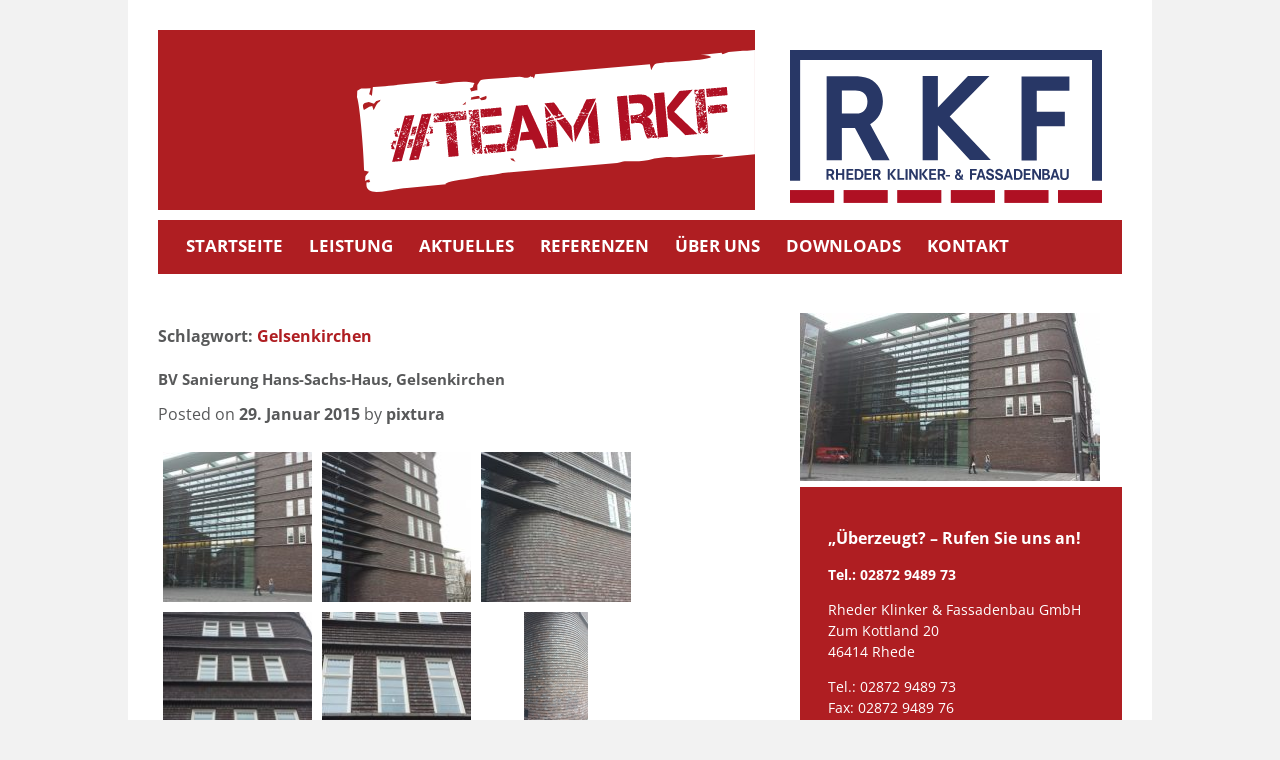

--- FILE ---
content_type: text/html; charset=UTF-8
request_url: http://www.klinker-fassadenbau.de/tag/gelsenkirchen/
body_size: 13612
content:
<!DOCTYPE html>
<html lang="de">
<head>
<meta charset="UTF-8">
<meta name='viewport' content='width=device-width, initial-scale=1, maximum-scale=1, user-scalable=no' /> 

<!--[if IE]>
<script src="http://www.klinker-fassadenbau.de/wp-content/themes/rkf/js/html5shiv.js"></script>
<![endif]-->

<link rel="profile" href="http://gmpg.org/xfn/11">
<link rel="pingback" href="http://www.klinker-fassadenbau.de/xmlrpc.php">

<link href='//www.klinker-fassadenbau.de/wp-content/uploads/omgf/omgf-stylesheet-61/omgf-stylesheet-61.css?ver=1666622689' rel='stylesheet' type='text/css'>
<link rel="stylesheet" href="http://www.klinker-fassadenbau.de/wp-content/themes/rkf/js/font-awesome/css/font-awesome.min.css">

<!-- FLEXSLIDER -->
<link rel="stylesheet" href="http://www.klinker-fassadenbau.de/wp-content/themes/rkf/js/slider/flexslider.css" type="text/css">
<script src="https://ajax.googleapis.com/ajax/libs/jquery/1.6.2/jquery.min.js"></script>
<script src="http://www.klinker-fassadenbau.de/wp-content/themes/rkf/js/slider/jquery.flexslider.js"></script>

<script type="text/javascript" charset="utf-8">
  $(window).load(function() {
    $('#slider').flexslider({
      animation: "fade",
      slideshow: true,
      slideshowSpeed: 7000,
      animationSpeed: 800,
      controlNav: false,
      directionNav: false,
    });
  });
</script>
<!-- FLEXSLIDER END -->

<script src="http://www.klinker-fassadenbau.de/wp-content/themes/rkf/js/jquery.matchHeight.js"></script>
    <script type="text/javascript">
        (function() {
            /* matchHeight example */
            $(function() {
                // apply your matchHeight on DOM ready (they will be automatically re-applied on load or resize)
                // get test settings
                var byRow = $('body').hasClass('test-rows');

                // apply matchHeight to each item container's items
                $('.items-container').each(function() {
                    $(this).children('.item').matchHeight({
                        byRow: byRow
                    });
                });
            });
        })();
    </script> 

<title>Gelsenkirchen &#8211; Rheder Klinker- &amp; Fassadenbau GmbH &#8211; Verblendarbeiten, Fassadensanierung, Fugarbeiten</title>
<meta name='robots' content='max-image-preview:large' />
	<style>img:is([sizes="auto" i], [sizes^="auto," i]) { contain-intrinsic-size: 3000px 1500px }</style>
	<link rel="alternate" type="application/rss+xml" title="Rheder Klinker- &amp; Fassadenbau GmbH - Verblendarbeiten, Fassadensanierung, Fugarbeiten &raquo; Feed" href="http://www.klinker-fassadenbau.de/feed/"/>
<link rel="alternate" type="application/rss+xml" title="Rheder Klinker- &amp; Fassadenbau GmbH - Verblendarbeiten, Fassadensanierung, Fugarbeiten &raquo; Gelsenkirchen Schlagwort-Feed" href="http://www.klinker-fassadenbau.de/tag/gelsenkirchen/feed/" />
<script type="text/javascript">
/* <![CDATA[ */
window._wpemojiSettings = {"baseUrl":"https:\/\/s.w.org\/images\/core\/emoji\/16.0.1\/72x72\/","ext":".png","svgUrl":"https:\/\/s.w.org\/images\/core\/emoji\/16.0.1\/svg\/","svgExt":".svg","source":{"concatemoji":"http:\/\/www.klinker-fassadenbau.de\/wp-includes\/js\/wp-emoji-release.min.js"}};
/*! This file is auto-generated */
!function(s,n){var o,i,e;function c(e){try{var t={supportTests:e,timestamp:(new Date).valueOf()};sessionStorage.setItem(o,JSON.stringify(t))}catch(e){}}function p(e,t,n){e.clearRect(0,0,e.canvas.width,e.canvas.height),e.fillText(t,0,0);var t=new Uint32Array(e.getImageData(0,0,e.canvas.width,e.canvas.height).data),a=(e.clearRect(0,0,e.canvas.width,e.canvas.height),e.fillText(n,0,0),new Uint32Array(e.getImageData(0,0,e.canvas.width,e.canvas.height).data));return t.every(function(e,t){return e===a[t]})}function u(e,t){e.clearRect(0,0,e.canvas.width,e.canvas.height),e.fillText(t,0,0);for(var n=e.getImageData(16,16,1,1),a=0;a<n.data.length;a++)if(0!==n.data[a])return!1;return!0}function f(e,t,n,a){switch(t){case"flag":return n(e,"\ud83c\udff3\ufe0f\u200d\u26a7\ufe0f","\ud83c\udff3\ufe0f\u200b\u26a7\ufe0f")?!1:!n(e,"\ud83c\udde8\ud83c\uddf6","\ud83c\udde8\u200b\ud83c\uddf6")&&!n(e,"\ud83c\udff4\udb40\udc67\udb40\udc62\udb40\udc65\udb40\udc6e\udb40\udc67\udb40\udc7f","\ud83c\udff4\u200b\udb40\udc67\u200b\udb40\udc62\u200b\udb40\udc65\u200b\udb40\udc6e\u200b\udb40\udc67\u200b\udb40\udc7f");case"emoji":return!a(e,"\ud83e\udedf")}return!1}function g(e,t,n,a){var r="undefined"!=typeof WorkerGlobalScope&&self instanceof WorkerGlobalScope?new OffscreenCanvas(300,150):s.createElement("canvas"),o=r.getContext("2d",{willReadFrequently:!0}),i=(o.textBaseline="top",o.font="600 32px Arial",{});return e.forEach(function(e){i[e]=t(o,e,n,a)}),i}function t(e){var t=s.createElement("script");t.src=e,t.defer=!0,s.head.appendChild(t)}"undefined"!=typeof Promise&&(o="wpEmojiSettingsSupports",i=["flag","emoji"],n.supports={everything:!0,everythingExceptFlag:!0},e=new Promise(function(e){s.addEventListener("DOMContentLoaded",e,{once:!0})}),new Promise(function(t){var n=function(){try{var e=JSON.parse(sessionStorage.getItem(o));if("object"==typeof e&&"number"==typeof e.timestamp&&(new Date).valueOf()<e.timestamp+604800&&"object"==typeof e.supportTests)return e.supportTests}catch(e){}return null}();if(!n){if("undefined"!=typeof Worker&&"undefined"!=typeof OffscreenCanvas&&"undefined"!=typeof URL&&URL.createObjectURL&&"undefined"!=typeof Blob)try{var e="postMessage("+g.toString()+"("+[JSON.stringify(i),f.toString(),p.toString(),u.toString()].join(",")+"));",a=new Blob([e],{type:"text/javascript"}),r=new Worker(URL.createObjectURL(a),{name:"wpTestEmojiSupports"});return void(r.onmessage=function(e){c(n=e.data),r.terminate(),t(n)})}catch(e){}c(n=g(i,f,p,u))}t(n)}).then(function(e){for(var t in e)n.supports[t]=e[t],n.supports.everything=n.supports.everything&&n.supports[t],"flag"!==t&&(n.supports.everythingExceptFlag=n.supports.everythingExceptFlag&&n.supports[t]);n.supports.everythingExceptFlag=n.supports.everythingExceptFlag&&!n.supports.flag,n.DOMReady=!1,n.readyCallback=function(){n.DOMReady=!0}}).then(function(){return e}).then(function(){var e;n.supports.everything||(n.readyCallback(),(e=n.source||{}).concatemoji?t(e.concatemoji):e.wpemoji&&e.twemoji&&(t(e.twemoji),t(e.wpemoji)))}))}((window,document),window._wpemojiSettings);
/* ]]> */
</script>
<style id='wp-emoji-styles-inline-css' type='text/css'>

	img.wp-smiley, img.emoji {
		display: inline !important;
		border: none !important;
		box-shadow: none !important;
		height: 1em !important;
		width: 1em !important;
		margin: 0 0.07em !important;
		vertical-align: -0.1em !important;
		background: none !important;
		padding: 0 !important;
	}
</style>
<link rel='stylesheet' id='wp-block-library-css' href='http://www.klinker-fassadenbau.de/wp-includes/css/dist/block-library/style.min.css' type='text/css' media='all' />
<style id='classic-theme-styles-inline-css' type='text/css'>
/*! This file is auto-generated */
.wp-block-button__link{color:#fff;background-color:#32373c;border-radius:9999px;box-shadow:none;text-decoration:none;padding:calc(.667em + 2px) calc(1.333em + 2px);font-size:1.125em}.wp-block-file__button{background:#32373c;color:#fff;text-decoration:none}
</style>
<style id='global-styles-inline-css' type='text/css'>
:root{--wp--preset--aspect-ratio--square: 1;--wp--preset--aspect-ratio--4-3: 4/3;--wp--preset--aspect-ratio--3-4: 3/4;--wp--preset--aspect-ratio--3-2: 3/2;--wp--preset--aspect-ratio--2-3: 2/3;--wp--preset--aspect-ratio--16-9: 16/9;--wp--preset--aspect-ratio--9-16: 9/16;--wp--preset--color--black: #000000;--wp--preset--color--cyan-bluish-gray: #abb8c3;--wp--preset--color--white: #ffffff;--wp--preset--color--pale-pink: #f78da7;--wp--preset--color--vivid-red: #cf2e2e;--wp--preset--color--luminous-vivid-orange: #ff6900;--wp--preset--color--luminous-vivid-amber: #fcb900;--wp--preset--color--light-green-cyan: #7bdcb5;--wp--preset--color--vivid-green-cyan: #00d084;--wp--preset--color--pale-cyan-blue: #8ed1fc;--wp--preset--color--vivid-cyan-blue: #0693e3;--wp--preset--color--vivid-purple: #9b51e0;--wp--preset--gradient--vivid-cyan-blue-to-vivid-purple: linear-gradient(135deg,rgba(6,147,227,1) 0%,rgb(155,81,224) 100%);--wp--preset--gradient--light-green-cyan-to-vivid-green-cyan: linear-gradient(135deg,rgb(122,220,180) 0%,rgb(0,208,130) 100%);--wp--preset--gradient--luminous-vivid-amber-to-luminous-vivid-orange: linear-gradient(135deg,rgba(252,185,0,1) 0%,rgba(255,105,0,1) 100%);--wp--preset--gradient--luminous-vivid-orange-to-vivid-red: linear-gradient(135deg,rgba(255,105,0,1) 0%,rgb(207,46,46) 100%);--wp--preset--gradient--very-light-gray-to-cyan-bluish-gray: linear-gradient(135deg,rgb(238,238,238) 0%,rgb(169,184,195) 100%);--wp--preset--gradient--cool-to-warm-spectrum: linear-gradient(135deg,rgb(74,234,220) 0%,rgb(151,120,209) 20%,rgb(207,42,186) 40%,rgb(238,44,130) 60%,rgb(251,105,98) 80%,rgb(254,248,76) 100%);--wp--preset--gradient--blush-light-purple: linear-gradient(135deg,rgb(255,206,236) 0%,rgb(152,150,240) 100%);--wp--preset--gradient--blush-bordeaux: linear-gradient(135deg,rgb(254,205,165) 0%,rgb(254,45,45) 50%,rgb(107,0,62) 100%);--wp--preset--gradient--luminous-dusk: linear-gradient(135deg,rgb(255,203,112) 0%,rgb(199,81,192) 50%,rgb(65,88,208) 100%);--wp--preset--gradient--pale-ocean: linear-gradient(135deg,rgb(255,245,203) 0%,rgb(182,227,212) 50%,rgb(51,167,181) 100%);--wp--preset--gradient--electric-grass: linear-gradient(135deg,rgb(202,248,128) 0%,rgb(113,206,126) 100%);--wp--preset--gradient--midnight: linear-gradient(135deg,rgb(2,3,129) 0%,rgb(40,116,252) 100%);--wp--preset--font-size--small: 13px;--wp--preset--font-size--medium: 20px;--wp--preset--font-size--large: 36px;--wp--preset--font-size--x-large: 42px;--wp--preset--spacing--20: 0.44rem;--wp--preset--spacing--30: 0.67rem;--wp--preset--spacing--40: 1rem;--wp--preset--spacing--50: 1.5rem;--wp--preset--spacing--60: 2.25rem;--wp--preset--spacing--70: 3.38rem;--wp--preset--spacing--80: 5.06rem;--wp--preset--shadow--natural: 6px 6px 9px rgba(0, 0, 0, 0.2);--wp--preset--shadow--deep: 12px 12px 50px rgba(0, 0, 0, 0.4);--wp--preset--shadow--sharp: 6px 6px 0px rgba(0, 0, 0, 0.2);--wp--preset--shadow--outlined: 6px 6px 0px -3px rgba(255, 255, 255, 1), 6px 6px rgba(0, 0, 0, 1);--wp--preset--shadow--crisp: 6px 6px 0px rgba(0, 0, 0, 1);}:where(.is-layout-flex){gap: 0.5em;}:where(.is-layout-grid){gap: 0.5em;}body .is-layout-flex{display: flex;}.is-layout-flex{flex-wrap: wrap;align-items: center;}.is-layout-flex > :is(*, div){margin: 0;}body .is-layout-grid{display: grid;}.is-layout-grid > :is(*, div){margin: 0;}:where(.wp-block-columns.is-layout-flex){gap: 2em;}:where(.wp-block-columns.is-layout-grid){gap: 2em;}:where(.wp-block-post-template.is-layout-flex){gap: 1.25em;}:where(.wp-block-post-template.is-layout-grid){gap: 1.25em;}.has-black-color{color: var(--wp--preset--color--black) !important;}.has-cyan-bluish-gray-color{color: var(--wp--preset--color--cyan-bluish-gray) !important;}.has-white-color{color: var(--wp--preset--color--white) !important;}.has-pale-pink-color{color: var(--wp--preset--color--pale-pink) !important;}.has-vivid-red-color{color: var(--wp--preset--color--vivid-red) !important;}.has-luminous-vivid-orange-color{color: var(--wp--preset--color--luminous-vivid-orange) !important;}.has-luminous-vivid-amber-color{color: var(--wp--preset--color--luminous-vivid-amber) !important;}.has-light-green-cyan-color{color: var(--wp--preset--color--light-green-cyan) !important;}.has-vivid-green-cyan-color{color: var(--wp--preset--color--vivid-green-cyan) !important;}.has-pale-cyan-blue-color{color: var(--wp--preset--color--pale-cyan-blue) !important;}.has-vivid-cyan-blue-color{color: var(--wp--preset--color--vivid-cyan-blue) !important;}.has-vivid-purple-color{color: var(--wp--preset--color--vivid-purple) !important;}.has-black-background-color{background-color: var(--wp--preset--color--black) !important;}.has-cyan-bluish-gray-background-color{background-color: var(--wp--preset--color--cyan-bluish-gray) !important;}.has-white-background-color{background-color: var(--wp--preset--color--white) !important;}.has-pale-pink-background-color{background-color: var(--wp--preset--color--pale-pink) !important;}.has-vivid-red-background-color{background-color: var(--wp--preset--color--vivid-red) !important;}.has-luminous-vivid-orange-background-color{background-color: var(--wp--preset--color--luminous-vivid-orange) !important;}.has-luminous-vivid-amber-background-color{background-color: var(--wp--preset--color--luminous-vivid-amber) !important;}.has-light-green-cyan-background-color{background-color: var(--wp--preset--color--light-green-cyan) !important;}.has-vivid-green-cyan-background-color{background-color: var(--wp--preset--color--vivid-green-cyan) !important;}.has-pale-cyan-blue-background-color{background-color: var(--wp--preset--color--pale-cyan-blue) !important;}.has-vivid-cyan-blue-background-color{background-color: var(--wp--preset--color--vivid-cyan-blue) !important;}.has-vivid-purple-background-color{background-color: var(--wp--preset--color--vivid-purple) !important;}.has-black-border-color{border-color: var(--wp--preset--color--black) !important;}.has-cyan-bluish-gray-border-color{border-color: var(--wp--preset--color--cyan-bluish-gray) !important;}.has-white-border-color{border-color: var(--wp--preset--color--white) !important;}.has-pale-pink-border-color{border-color: var(--wp--preset--color--pale-pink) !important;}.has-vivid-red-border-color{border-color: var(--wp--preset--color--vivid-red) !important;}.has-luminous-vivid-orange-border-color{border-color: var(--wp--preset--color--luminous-vivid-orange) !important;}.has-luminous-vivid-amber-border-color{border-color: var(--wp--preset--color--luminous-vivid-amber) !important;}.has-light-green-cyan-border-color{border-color: var(--wp--preset--color--light-green-cyan) !important;}.has-vivid-green-cyan-border-color{border-color: var(--wp--preset--color--vivid-green-cyan) !important;}.has-pale-cyan-blue-border-color{border-color: var(--wp--preset--color--pale-cyan-blue) !important;}.has-vivid-cyan-blue-border-color{border-color: var(--wp--preset--color--vivid-cyan-blue) !important;}.has-vivid-purple-border-color{border-color: var(--wp--preset--color--vivid-purple) !important;}.has-vivid-cyan-blue-to-vivid-purple-gradient-background{background: var(--wp--preset--gradient--vivid-cyan-blue-to-vivid-purple) !important;}.has-light-green-cyan-to-vivid-green-cyan-gradient-background{background: var(--wp--preset--gradient--light-green-cyan-to-vivid-green-cyan) !important;}.has-luminous-vivid-amber-to-luminous-vivid-orange-gradient-background{background: var(--wp--preset--gradient--luminous-vivid-amber-to-luminous-vivid-orange) !important;}.has-luminous-vivid-orange-to-vivid-red-gradient-background{background: var(--wp--preset--gradient--luminous-vivid-orange-to-vivid-red) !important;}.has-very-light-gray-to-cyan-bluish-gray-gradient-background{background: var(--wp--preset--gradient--very-light-gray-to-cyan-bluish-gray) !important;}.has-cool-to-warm-spectrum-gradient-background{background: var(--wp--preset--gradient--cool-to-warm-spectrum) !important;}.has-blush-light-purple-gradient-background{background: var(--wp--preset--gradient--blush-light-purple) !important;}.has-blush-bordeaux-gradient-background{background: var(--wp--preset--gradient--blush-bordeaux) !important;}.has-luminous-dusk-gradient-background{background: var(--wp--preset--gradient--luminous-dusk) !important;}.has-pale-ocean-gradient-background{background: var(--wp--preset--gradient--pale-ocean) !important;}.has-electric-grass-gradient-background{background: var(--wp--preset--gradient--electric-grass) !important;}.has-midnight-gradient-background{background: var(--wp--preset--gradient--midnight) !important;}.has-small-font-size{font-size: var(--wp--preset--font-size--small) !important;}.has-medium-font-size{font-size: var(--wp--preset--font-size--medium) !important;}.has-large-font-size{font-size: var(--wp--preset--font-size--large) !important;}.has-x-large-font-size{font-size: var(--wp--preset--font-size--x-large) !important;}
:where(.wp-block-post-template.is-layout-flex){gap: 1.25em;}:where(.wp-block-post-template.is-layout-grid){gap: 1.25em;}
:where(.wp-block-columns.is-layout-flex){gap: 2em;}:where(.wp-block-columns.is-layout-grid){gap: 2em;}
:root :where(.wp-block-pullquote){font-size: 1.5em;line-height: 1.6;}
</style>
<link rel='stylesheet' id='responsive-lightbox-swipebox-css' href='http://www.klinker-fassadenbau.de/wp-content/plugins/responsive-lightbox/assets/swipebox/swipebox.min.css' type='text/css' media='all' />
<style id='responsive-menu-inline-css' type='text/css'>
/** This file is major component of this plugin so please don't try to edit here. */
#rmp_menu_trigger-926 {
  width: 55px;
  height: 55px;
  position: fixed;
  top: 15px;
  border-radius: 5px;
  display: none;
  text-decoration: none;
  right: 5%;
  background: transparent;
  transition: transform 0.5s, background-color 0.5s;
}
#rmp_menu_trigger-926 .rmp-trigger-box {
  width: 25px;
  color: #fff;
}
#rmp_menu_trigger-926 .rmp-trigger-icon-active, #rmp_menu_trigger-926 .rmp-trigger-text-open {
  display: none;
}
#rmp_menu_trigger-926.is-active .rmp-trigger-icon-active, #rmp_menu_trigger-926.is-active .rmp-trigger-text-open {
  display: inline;
}
#rmp_menu_trigger-926.is-active .rmp-trigger-icon-inactive, #rmp_menu_trigger-926.is-active .rmp-trigger-text {
  display: none;
}
#rmp_menu_trigger-926 .rmp-trigger-label {
  color: #fff;
  pointer-events: none;
  line-height: 13px;
  font-family: inherit;
  font-size: 14px;
  display: inline;
  text-transform: inherit;
}
#rmp_menu_trigger-926 .rmp-trigger-label.rmp-trigger-label-top {
  display: block;
  margin-bottom: 12px;
}
#rmp_menu_trigger-926 .rmp-trigger-label.rmp-trigger-label-bottom {
  display: block;
  margin-top: 12px;
}
#rmp_menu_trigger-926 .responsive-menu-pro-inner {
  display: block;
}
#rmp_menu_trigger-926 .rmp-trigger-icon-inactive .rmp-font-icon {
  color: #fff;
}
#rmp_menu_trigger-926 .responsive-menu-pro-inner, #rmp_menu_trigger-926 .responsive-menu-pro-inner::before, #rmp_menu_trigger-926 .responsive-menu-pro-inner::after {
  width: 25px;
  height: 3px;
  background-color: #fff;
  border-radius: 4px;
  position: absolute;
}
#rmp_menu_trigger-926 .rmp-trigger-icon-active .rmp-font-icon {
  color: #fff;
}
#rmp_menu_trigger-926.is-active .responsive-menu-pro-inner, #rmp_menu_trigger-926.is-active .responsive-menu-pro-inner::before, #rmp_menu_trigger-926.is-active .responsive-menu-pro-inner::after {
  background-color: #fff;
}
#rmp_menu_trigger-926:hover .rmp-trigger-icon-inactive .rmp-font-icon {
  color: #fff;
}
#rmp_menu_trigger-926:not(.is-active):hover .responsive-menu-pro-inner, #rmp_menu_trigger-926:not(.is-active):hover .responsive-menu-pro-inner::before, #rmp_menu_trigger-926:not(.is-active):hover .responsive-menu-pro-inner::after {
  background-color: #fff;
}
#rmp_menu_trigger-926 .responsive-menu-pro-inner::before {
  top: 10px;
}
#rmp_menu_trigger-926 .responsive-menu-pro-inner::after {
  bottom: 10px;
}
#rmp_menu_trigger-926.is-active .responsive-menu-pro-inner::after {
  bottom: 0;
}
/* Hamburger menu styling */
@media screen and (max-width: 800px) {
  /** Menu Title Style */
  /** Menu Additional Content Style */
  #rmp_menu_trigger-926 {
    display: block;
  }
  #rmp-container-926 {
    position: fixed;
    top: 0;
    margin: 0;
    transition: transform 0.5s;
    overflow: auto;
    display: block;
    width: 75%;
    background-color: #212121;
    background-image: url("");
    height: 100%;
    left: 0;
    padding-top: 0px;
    padding-left: 0px;
    padding-bottom: 0px;
    padding-right: 0px;
  }
  #rmp-menu-wrap-926 {
    padding-top: 0px;
    padding-left: 0px;
    padding-bottom: 0px;
    padding-right: 0px;
    background-color: #212121;
  }
  #rmp-menu-wrap-926 .rmp-menu, #rmp-menu-wrap-926 .rmp-submenu {
    width: 100%;
    box-sizing: border-box;
    margin: 0;
    padding: 0;
  }
  #rmp-menu-wrap-926 .rmp-submenu-depth-1 .rmp-menu-item-link {
    padding-left: 10%;
  }
  #rmp-menu-wrap-926 .rmp-submenu-depth-2 .rmp-menu-item-link {
    padding-left: 15%;
  }
  #rmp-menu-wrap-926 .rmp-submenu-depth-3 .rmp-menu-item-link {
    padding-left: 20%;
  }
  #rmp-menu-wrap-926 .rmp-submenu-depth-4 .rmp-menu-item-link {
    padding-left: 25%;
  }
  #rmp-menu-wrap-926 .rmp-submenu.rmp-submenu-open {
    display: block;
  }
  #rmp-menu-wrap-926 .rmp-menu-item {
    width: 100%;
    list-style: none;
    margin: 0;
  }
  #rmp-menu-wrap-926 .rmp-menu-item-link {
    height: 40px;
    line-height: 40px;
    font-size: 13px;
    border-bottom: 1px solid #212121;
    font-family: inherit;
    color: #fff;
    text-align: left;
    background-color: #212121;
    font-weight: normal;
    letter-spacing: 0px;
    display: block;
    box-sizing: border-box;
    width: 100%;
    text-decoration: none;
    position: relative;
    overflow: hidden;
    transition: background-color 0.5s, border-color 0.5s, 0.5s;
    padding: 0 5%;
    padding-right: 50px;
  }
  #rmp-menu-wrap-926 .rmp-menu-item-link:after, #rmp-menu-wrap-926 .rmp-menu-item-link:before {
    display: none;
  }
  #rmp-menu-wrap-926 .rmp-menu-item-link:hover, #rmp-menu-wrap-926 .rmp-menu-item-link:focus {
    color: #fff;
    border-color: #212121;
    background-color: #3f3f3f;
  }
  #rmp-menu-wrap-926 .rmp-menu-item-link:focus {
    outline: none;
    border-color: unset;
    box-shadow: unset;
  }
  #rmp-menu-wrap-926 .rmp-menu-item-link .rmp-font-icon {
    height: 40px;
    line-height: 40px;
    margin-right: 10px;
    font-size: 13px;
  }
  #rmp-menu-wrap-926 .rmp-menu-current-item .rmp-menu-item-link {
    color: #fff;
    border-color: #212121;
    background-color: #212121;
  }
  #rmp-menu-wrap-926 .rmp-menu-current-item .rmp-menu-item-link:hover, #rmp-menu-wrap-926 .rmp-menu-current-item .rmp-menu-item-link:focus {
    color: #fff;
    border-color: #3f3f3f;
    background-color: #3f3f3f;
  }
  #rmp-menu-wrap-926 .rmp-menu-subarrow {
    position: absolute;
    top: 0;
    bottom: 0;
    text-align: center;
    overflow: hidden;
    background-size: cover;
    overflow: hidden;
    right: 0;
    border-left-style: solid;
    border-left-color: #212121;
    border-left-width: 1px;
    height: 40px;
    width: 40px;
    color: #fff;
    background-color: #212121;
  }
  #rmp-menu-wrap-926 .rmp-menu-subarrow svg {
    fill: #fff;
  }
  #rmp-menu-wrap-926 .rmp-menu-subarrow:hover {
    color: #fff;
    border-color: #fff;
    background-color: #3f3f3f;
  }
  #rmp-menu-wrap-926 .rmp-menu-subarrow:hover svg {
    fill: #fff;
  }
  #rmp-menu-wrap-926 .rmp-menu-subarrow .rmp-font-icon {
    margin-right: unset;
  }
  #rmp-menu-wrap-926 .rmp-menu-subarrow * {
    vertical-align: middle;
    line-height: 40px;
  }
  #rmp-menu-wrap-926 .rmp-menu-subarrow-active {
    display: block;
    background-size: cover;
    color: #fff;
    border-color: #212121;
    background-color: #212121;
  }
  #rmp-menu-wrap-926 .rmp-menu-subarrow-active svg {
    fill: #fff;
  }
  #rmp-menu-wrap-926 .rmp-menu-subarrow-active:hover {
    color: #fff;
    border-color: #3f3f3f;
    background-color: #3f3f3f;
  }
  #rmp-menu-wrap-926 .rmp-menu-subarrow-active:hover svg {
    fill: #fff;
  }
  #rmp-menu-wrap-926 .rmp-submenu {
    display: none;
  }
  #rmp-menu-wrap-926 .rmp-submenu .rmp-menu-item-link {
    height: 40px;
    line-height: 40px;
    letter-spacing: 0px;
    font-size: 13px;
    border-bottom: 1px solid #212121;
    font-family: inherit;
    font-weight: normal;
    color: #fff;
    text-align: left;
    background-color: #212121;
  }
  #rmp-menu-wrap-926 .rmp-submenu .rmp-menu-item-link:hover, #rmp-menu-wrap-926 .rmp-submenu .rmp-menu-item-link:focus {
    color: #fff;
    border-color: #212121;
    background-color: #3f3f3f;
  }
  #rmp-menu-wrap-926 .rmp-submenu .rmp-menu-current-item .rmp-menu-item-link {
    color: #fff;
    border-color: #212121;
    background-color: #212121;
  }
  #rmp-menu-wrap-926 .rmp-submenu .rmp-menu-current-item .rmp-menu-item-link:hover, #rmp-menu-wrap-926 .rmp-submenu .rmp-menu-current-item .rmp-menu-item-link:focus {
    color: #fff;
    border-color: #3f3f3f;
    background-color: #3f3f3f;
  }
  #rmp-menu-wrap-926 .rmp-submenu .rmp-menu-subarrow {
    right: 0;
    border-right: unset;
    border-left-style: solid;
    border-left-color: #212121;
    border-left-width: 1px;
    height: 40px;
    line-height: 40px;
    width: 40px;
    color: #fff;
    background-color: #212121;
  }
  #rmp-menu-wrap-926 .rmp-submenu .rmp-menu-subarrow:hover {
    color: #fff;
    border-color: #fff;
    background-color: #3f3f3f;
  }
  #rmp-menu-wrap-926 .rmp-submenu .rmp-menu-subarrow-active {
    color: #fff;
    border-color: #212121;
    background-color: #212121;
  }
  #rmp-menu-wrap-926 .rmp-submenu .rmp-menu-subarrow-active:hover {
    color: #fff;
    border-color: #3f3f3f;
    background-color: #3f3f3f;
  }
  #rmp-menu-wrap-926 .rmp-menu-item-description {
    margin: 0;
    padding: 5px 5%;
    opacity: 0.8;
    color: #fff;
  }
  #rmp-search-box-926 {
    display: block;
    padding-top: 0px;
    padding-left: 5%;
    padding-bottom: 0px;
    padding-right: 5%;
  }
  #rmp-search-box-926 .rmp-search-form {
    margin: 0;
  }
  #rmp-search-box-926 .rmp-search-box {
    background: #fff;
    border: 1px solid #dadada;
    color: #333;
    width: 100%;
    padding: 0 5%;
    border-radius: 30px;
    height: 45px;
    -webkit-appearance: none;
  }
  #rmp-search-box-926 .rmp-search-box::placeholder {
    color: #C7C7CD;
  }
  #rmp-search-box-926 .rmp-search-box:focus {
    background-color: #fff;
    outline: 2px solid #dadada;
    color: #333;
  }
  #rmp-menu-title-926 {
    background-color: #212121;
    color: #fff;
    text-align: left;
    font-size: 13px;
    padding-top: 10%;
    padding-left: 5%;
    padding-bottom: 0%;
    padding-right: 5%;
    font-weight: 400;
    transition: background-color 0.5s, border-color 0.5s, color 0.5s;
  }
  #rmp-menu-title-926:hover {
    background-color: #212121;
    color: #fff;
  }
  #rmp-menu-title-926 > .rmp-menu-title-link {
    color: #fff;
    width: 100%;
    background-color: unset;
    text-decoration: none;
  }
  #rmp-menu-title-926 > .rmp-menu-title-link:hover {
    color: #fff;
  }
  #rmp-menu-title-926 .rmp-font-icon {
    font-size: 13px;
  }
  #rmp-menu-additional-content-926 {
    padding-top: 0px;
    padding-left: 5%;
    padding-bottom: 0px;
    padding-right: 5%;
    color: #fff;
    text-align: center;
    font-size: 16px;
  }
}
/**
This file contents common styling of menus.
*/
.rmp-container {
  display: none;
  visibility: visible;
  padding: 0px 0px 0px 0px;
  z-index: 99998;
  transition: all 0.3s;
  /** Scrolling bar in menu setting box **/
}
.rmp-container.rmp-fade-top, .rmp-container.rmp-fade-left, .rmp-container.rmp-fade-right, .rmp-container.rmp-fade-bottom {
  display: none;
}
.rmp-container.rmp-slide-left, .rmp-container.rmp-push-left {
  transform: translateX(-100%);
  -ms-transform: translateX(-100%);
  -webkit-transform: translateX(-100%);
  -moz-transform: translateX(-100%);
}
.rmp-container.rmp-slide-left.rmp-menu-open, .rmp-container.rmp-push-left.rmp-menu-open {
  transform: translateX(0);
  -ms-transform: translateX(0);
  -webkit-transform: translateX(0);
  -moz-transform: translateX(0);
}
.rmp-container.rmp-slide-right, .rmp-container.rmp-push-right {
  transform: translateX(100%);
  -ms-transform: translateX(100%);
  -webkit-transform: translateX(100%);
  -moz-transform: translateX(100%);
}
.rmp-container.rmp-slide-right.rmp-menu-open, .rmp-container.rmp-push-right.rmp-menu-open {
  transform: translateX(0);
  -ms-transform: translateX(0);
  -webkit-transform: translateX(0);
  -moz-transform: translateX(0);
}
.rmp-container.rmp-slide-top, .rmp-container.rmp-push-top {
  transform: translateY(-100%);
  -ms-transform: translateY(-100%);
  -webkit-transform: translateY(-100%);
  -moz-transform: translateY(-100%);
}
.rmp-container.rmp-slide-top.rmp-menu-open, .rmp-container.rmp-push-top.rmp-menu-open {
  transform: translateY(0);
  -ms-transform: translateY(0);
  -webkit-transform: translateY(0);
  -moz-transform: translateY(0);
}
.rmp-container.rmp-slide-bottom, .rmp-container.rmp-push-bottom {
  transform: translateY(100%);
  -ms-transform: translateY(100%);
  -webkit-transform: translateY(100%);
  -moz-transform: translateY(100%);
}
.rmp-container.rmp-slide-bottom.rmp-menu-open, .rmp-container.rmp-push-bottom.rmp-menu-open {
  transform: translateX(0);
  -ms-transform: translateX(0);
  -webkit-transform: translateX(0);
  -moz-transform: translateX(0);
}
.rmp-container::-webkit-scrollbar {
  width: 0px;
}
.rmp-container ::-webkit-scrollbar-track {
  box-shadow: inset 0 0 5px transparent;
}
.rmp-container ::-webkit-scrollbar-thumb {
  background: transparent;
}
.rmp-container ::-webkit-scrollbar-thumb:hover {
  background: transparent;
}
.rmp-container .rmp-menu-wrap .rmp-menu {
  transition: none;
  border-radius: 0;
  box-shadow: none;
  background: none;
  border: 0;
  bottom: auto;
  box-sizing: border-box;
  clip: auto;
  color: #666;
  display: block;
  float: none;
  font-family: inherit;
  font-size: 14px;
  height: auto;
  left: auto;
  line-height: 1.7;
  list-style-type: none;
  margin: 0;
  min-height: auto;
  max-height: none;
  opacity: 1;
  outline: none;
  overflow: visible;
  padding: 0;
  position: relative;
  pointer-events: auto;
  right: auto;
  text-align: left;
  text-decoration: none;
  text-indent: 0;
  text-transform: none;
  transform: none;
  top: auto;
  visibility: inherit;
  width: auto;
  word-wrap: break-word;
  white-space: normal;
}
.rmp-container .rmp-menu-additional-content {
  display: block;
  word-break: break-word;
}
.rmp-container .rmp-menu-title {
  display: flex;
  flex-direction: column;
}
.rmp-container .rmp-menu-title .rmp-menu-title-image {
  max-width: 100%;
  margin-bottom: 15px;
  display: block;
  margin: auto;
  margin-bottom: 15px;
}
button.rmp_menu_trigger {
  z-index: 999999;
  overflow: hidden;
  outline: none;
  border: 0;
  display: none;
  margin: 0;
  transition: transform 0.5s, background-color 0.5s;
  padding: 0;
}
button.rmp_menu_trigger .responsive-menu-pro-inner::before, button.rmp_menu_trigger .responsive-menu-pro-inner::after {
  content: "";
  display: block;
}
button.rmp_menu_trigger .responsive-menu-pro-inner::before {
  top: 10px;
}
button.rmp_menu_trigger .responsive-menu-pro-inner::after {
  bottom: 10px;
}
button.rmp_menu_trigger .rmp-trigger-box {
  width: 40px;
  display: inline-block;
  position: relative;
  pointer-events: none;
  vertical-align: super;
}
.admin-bar .rmp-container, .admin-bar .rmp_menu_trigger {
  margin-top: 32px !important;
}
@media screen and (max-width: 782px) {
  .admin-bar .rmp-container, .admin-bar .rmp_menu_trigger {
    margin-top: 46px !important;
  }
}
/*  Menu Trigger Boring Animation */
.rmp-menu-trigger-boring .responsive-menu-pro-inner {
  transition-property: none;
}
.rmp-menu-trigger-boring .responsive-menu-pro-inner::after, .rmp-menu-trigger-boring .responsive-menu-pro-inner::before {
  transition-property: none;
}
.rmp-menu-trigger-boring.is-active .responsive-menu-pro-inner {
  transform: rotate(45deg);
}
.rmp-menu-trigger-boring.is-active .responsive-menu-pro-inner:before {
  top: 0;
  opacity: 0;
}
.rmp-menu-trigger-boring.is-active .responsive-menu-pro-inner:after {
  bottom: 0;
  transform: rotate(-90deg);
}

</style>
<link rel='stylesheet' id='dashicons-css' href='http://www.klinker-fassadenbau.de/wp-includes/css/dashicons.min.css' type='text/css' media='all' />
<link rel='stylesheet' id='sbtt-style-css' href='http://www.klinker-fassadenbau.de/wp-content/plugins/simple-back-to-top//css/sbtt-front.css' type='text/css' media='all' />
<link rel='stylesheet' id='rkf-style-css' href='http://www.klinker-fassadenbau.de/wp-content/themes/rkf/style.css' type='text/css' media='all' />
<link rel='stylesheet' id='rkf-navi-style-css' href='http://www.klinker-fassadenbau.de/wp-content/themes/rkf/navi.css' type='text/css' media='all' />
<link rel='stylesheet' id='wp-pagenavi-css' href='http://www.klinker-fassadenbau.de/wp-content/plugins/wp-pagenavi/pagenavi-css.css' type='text/css' media='all' />
<script type="text/javascript" src="http://www.klinker-fassadenbau.de/wp-includes/js/jquery/jquery.min.js" id="jquery-core-js"></script>
<script type="text/javascript" src="http://www.klinker-fassadenbau.de/wp-includes/js/jquery/jquery-migrate.min.js" id="jquery-migrate-js"></script>
<script type="text/javascript" src="http://www.klinker-fassadenbau.de/wp-content/plugins/responsive-lightbox/assets/swipebox/jquery.swipebox.min.js" id="responsive-lightbox-swipebox-js"></script>
<script type="text/javascript" src="http://www.klinker-fassadenbau.de/wp-includes/js/underscore.min.js" id="underscore-js"></script>
<script type="text/javascript" src="http://www.klinker-fassadenbau.de/wp-content/plugins/responsive-lightbox/assets/infinitescroll/infinite-scroll.pkgd.min.js" id="responsive-lightbox-infinite-scroll-js"></script>
<script type="text/javascript" id="responsive-lightbox-js-before">
/* <![CDATA[ */
var rlArgs = {"script":"swipebox","selector":"lightbox","customEvents":"","activeGalleries":true,"animation":true,"hideCloseButtonOnMobile":false,"removeBarsOnMobile":false,"hideBars":false,"hideBarsDelay":5000,"videoMaxWidth":1080,"useSVG":true,"loopAtEnd":false,"woocommerce_gallery":false,"ajaxurl":"http:\/\/www.klinker-fassadenbau.de\/wp-admin\/admin-ajax.php","nonce":"6de4fd9e05","preview":false,"postId":415,"scriptExtension":false};
/* ]]> */
</script>
<script type="text/javascript" src="http://www.klinker-fassadenbau.de/wp-content/plugins/responsive-lightbox/js/front.js" id="responsive-lightbox-js"></script>
<script type="text/javascript" id="rmp_menu_scripts-js-extra">
/* <![CDATA[ */
var rmp_menu = {"ajaxURL":"http:\/\/www.klinker-fassadenbau.de\/wp-admin\/admin-ajax.php","wp_nonce":"24f757c1f7","menu":[{"menu_theme":null,"theme_type":"default","theme_location_menu":"","submenu_submenu_arrow_width":"40","submenu_submenu_arrow_width_unit":"px","submenu_submenu_arrow_height":"40","submenu_submenu_arrow_height_unit":"px","submenu_arrow_position":"right","submenu_sub_arrow_background_colour":"#212121","submenu_sub_arrow_background_hover_colour":"#3f3f3f","submenu_sub_arrow_background_colour_active":"#212121","submenu_sub_arrow_background_hover_colour_active":"#3f3f3f","submenu_sub_arrow_border_width":"1","submenu_sub_arrow_border_width_unit":"px","submenu_sub_arrow_border_colour":"#212121","submenu_sub_arrow_border_hover_colour":"#fff","submenu_sub_arrow_border_colour_active":"#212121","submenu_sub_arrow_border_hover_colour_active":"#3f3f3f","submenu_sub_arrow_shape_colour":"#fff","submenu_sub_arrow_shape_hover_colour":"#fff","submenu_sub_arrow_shape_colour_active":"#fff","submenu_sub_arrow_shape_hover_colour_active":"#fff","use_header_bar":"off","header_bar_items_order":"{\"logo\":\"on\",\"title\":\"on\",\"search\":\"on\",\"html content\":\"on\",\"button\":\"on\"}","header_bar_title":"","header_bar_html_content":null,"header_bar_logo":"","header_bar_logo_link":"","header_bar_logo_width":null,"header_bar_logo_width_unit":"%","header_bar_logo_height":null,"header_bar_logo_height_unit":"px","header_bar_height":"80","header_bar_height_unit":"px","header_bar_padding":{"top":"0px","right":"5%","bottom":"0px","left":"5%"},"header_bar_font":"","header_bar_font_size":"14","header_bar_font_size_unit":"px","header_bar_text_color":"#ffffff","header_bar_background_color":"#ffffff","header_bar_breakpoint":"800","header_bar_position_type":"fixed","header_bar_adjust_page":null,"header_bar_scroll_enable":"off","header_bar_scroll_background_color":"#36bdf6","mobile_breakpoint":"600","tablet_breakpoint":"800","transition_speed":"0.5","sub_menu_speed":"0.2","show_menu_on_page_load":"","menu_disable_scrolling":"off","menu_overlay":"off","menu_overlay_colour":"rgba(0,0,0,0.7)","desktop_menu_width":"","desktop_menu_width_unit":"px","desktop_menu_positioning":"fixed","desktop_menu_side":"","desktop_menu_to_hide":"","use_current_theme_location":"off","mega_menu":{"225":"off","227":"off","229":"off","228":"off","226":"off"},"desktop_submenu_open_animation":"","desktop_submenu_open_animation_speed":"0ms","desktop_submenu_open_on_click":"","desktop_menu_hide_and_show":"","menu_name":"Default Menu","menu_to_use":"navigation","different_menu_for_mobile":"off","menu_to_use_in_mobile":"main-menu","use_mobile_menu":"on","use_tablet_menu":"on","use_desktop_menu":null,"menu_display_on":"all-pages","menu_to_hide":"","submenu_descriptions_on":"","custom_walker":"","menu_background_colour":"#212121","menu_depth":"5","smooth_scroll_on":"off","smooth_scroll_speed":"500","menu_font_icons":[],"menu_links_height":"40","menu_links_height_unit":"px","menu_links_line_height":"40","menu_links_line_height_unit":"px","menu_depth_0":"5","menu_depth_0_unit":"%","menu_font_size":"13","menu_font_size_unit":"px","menu_font":"","menu_font_weight":"normal","menu_text_alignment":"left","menu_text_letter_spacing":"","menu_word_wrap":"off","menu_link_colour":"#fff","menu_link_hover_colour":"#fff","menu_current_link_colour":"#fff","menu_current_link_hover_colour":"#fff","menu_item_background_colour":"#212121","menu_item_background_hover_colour":"#3f3f3f","menu_current_item_background_colour":"#212121","menu_current_item_background_hover_colour":"#3f3f3f","menu_border_width":"1","menu_border_width_unit":"px","menu_item_border_colour":"#212121","menu_item_border_colour_hover":"#212121","menu_current_item_border_colour":"#212121","menu_current_item_border_hover_colour":"#3f3f3f","submenu_links_height":"40","submenu_links_height_unit":"px","submenu_links_line_height":"40","submenu_links_line_height_unit":"px","menu_depth_side":"left","menu_depth_1":"10","menu_depth_1_unit":"%","menu_depth_2":"15","menu_depth_2_unit":"%","menu_depth_3":"20","menu_depth_3_unit":"%","menu_depth_4":"25","menu_depth_4_unit":"%","submenu_item_background_colour":"#212121","submenu_item_background_hover_colour":"#3f3f3f","submenu_current_item_background_colour":"#212121","submenu_current_item_background_hover_colour":"#3f3f3f","submenu_border_width":"1","submenu_border_width_unit":"px","submenu_item_border_colour":"#212121","submenu_item_border_colour_hover":"#212121","submenu_current_item_border_colour":"#212121","submenu_current_item_border_hover_colour":"#3f3f3f","submenu_font_size":"13","submenu_font_size_unit":"px","submenu_font":"","submenu_font_weight":"normal","submenu_text_letter_spacing":"","submenu_text_alignment":"left","submenu_link_colour":"#fff","submenu_link_hover_colour":"#fff","submenu_current_link_colour":"#fff","submenu_current_link_hover_colour":"#fff","inactive_arrow_shape":"\u25bc","active_arrow_shape":"\u25b2","inactive_arrow_font_icon":"","active_arrow_font_icon":"","inactive_arrow_image":"","active_arrow_image":"","submenu_arrow_width":"40","submenu_arrow_width_unit":"px","submenu_arrow_height":"40","submenu_arrow_height_unit":"px","arrow_position":"right","menu_sub_arrow_shape_colour":"#fff","menu_sub_arrow_shape_hover_colour":"#fff","menu_sub_arrow_shape_colour_active":"#fff","menu_sub_arrow_shape_hover_colour_active":"#fff","menu_sub_arrow_border_width":"1","menu_sub_arrow_border_width_unit":"px","menu_sub_arrow_border_colour":"#212121","menu_sub_arrow_border_hover_colour":"#fff","menu_sub_arrow_border_colour_active":"#212121","menu_sub_arrow_border_hover_colour_active":"#3f3f3f","menu_sub_arrow_background_colour":"#212121","menu_sub_arrow_background_hover_colour":"#3f3f3f","menu_sub_arrow_background_colour_active":"#212121","menu_sub_arrow_background_hover_colour_active":"#3f3f3f","fade_submenus":"off","fade_submenus_side":"left","fade_submenus_delay":"100","fade_submenus_speed":"500","use_slide_effect":"off","slide_effect_back_to_text":"Back","accordion_animation":"off","auto_expand_all_submenus":"off","auto_expand_current_submenus":"off","menu_item_click_to_trigger_submenu":"off","button_width":"55","button_width_unit":"px","button_height":"55","button_height_unit":"px","button_background_colour":"#000","button_background_colour_hover":"#000","button_background_colour_active":"#000","toggle_button_border_radius":"5","button_transparent_background":"on","button_left_or_right":"right","button_position_type":"fixed","button_distance_from_side":"5","button_distance_from_side_unit":"%","button_top":"15","button_top_unit":"px","button_push_with_animation":"off","button_click_animation":"boring","button_line_margin":"5","button_line_margin_unit":"px","button_line_width":"25","button_line_width_unit":"px","button_line_height":"3","button_line_height_unit":"px","button_line_colour":"#fff","button_line_colour_hover":"#fff","button_line_colour_active":"#fff","button_font_icon":"","button_font_icon_when_clicked":"","button_image":"","button_image_when_clicked":"","button_title":"","button_title_open":null,"button_title_position":"left","menu_container_columns":"","button_font":"","button_font_size":"14","button_font_size_unit":"px","button_title_line_height":"13","button_title_line_height_unit":"px","button_text_colour":"#fff","button_trigger_type_click":"on","button_trigger_type_hover":"off","button_click_trigger":"#responsive-menu-button","items_order":{"title":"","menu":"on","search":"","additional content":"on"},"menu_title":"","menu_title_link":"","menu_title_link_location":"_self","menu_title_image":"","menu_title_font_icon":"","menu_title_section_padding":{"top":"10%","right":"5%","bottom":"0%","left":"5%"},"menu_title_background_colour":"#212121","menu_title_background_hover_colour":"#212121","menu_title_font_size":"13","menu_title_font_size_unit":"px","menu_title_alignment":"left","menu_title_font_weight":"400","menu_title_font_family":"","menu_title_colour":"#fff","menu_title_hover_colour":"#fff","menu_title_image_width":null,"menu_title_image_width_unit":"%","menu_title_image_height":null,"menu_title_image_height_unit":"px","menu_additional_content":null,"menu_additional_section_padding":{"left":"5%","top":"0px","right":"5%","bottom":"0px"},"menu_additional_content_font_size":"16","menu_additional_content_font_size_unit":"px","menu_additional_content_alignment":"center","menu_additional_content_colour":"#fff","menu_search_box_text":"Search","menu_search_box_code":"","menu_search_section_padding":{"left":"5%","top":"0px","right":"5%","bottom":"0px"},"menu_search_box_height":"45","menu_search_box_height_unit":"px","menu_search_box_border_radius":"30","menu_search_box_text_colour":"#333","menu_search_box_background_colour":"#fff","menu_search_box_placeholder_colour":"#C7C7CD","menu_search_box_border_colour":"#dadada","menu_section_padding":{"top":"0px","right":"0px","bottom":"0px","left":"0px"},"menu_width":"75","menu_width_unit":"%","menu_maximum_width":"","menu_maximum_width_unit":"px","menu_minimum_width":"","menu_minimum_width_unit":"px","menu_auto_height":"off","menu_container_padding":{"top":"0px","right":"0px","bottom":"0px","left":"0px"},"menu_container_background_colour":"#212121","menu_background_image":"","animation_type":"push","menu_appear_from":"left","animation_speed":"0.5","page_wrapper":"","menu_close_on_body_click":"off","menu_close_on_scroll":"off","menu_close_on_link_click":"off","enable_touch_gestures":"","active_arrow_font_icon_type":"font-awesome","active_arrow_image_alt":"","admin_theme":"light","breakpoint":"800","button_font_icon_type":"font-awesome","button_font_icon_when_clicked_type":"font-awesome","button_image_alt":null,"button_image_alt_when_clicked":null,"button_trigger_type":"click","custom_css":"","desktop_menu_options":"{}","excluded_pages":null,"external_files":"off","header_bar_logo_alt":"","hide_on_desktop":"off","hide_on_mobile":"off","inactive_arrow_font_icon_type":"font-awesome","inactive_arrow_image_alt":"","keyboard_shortcut_close_menu":"27,37","keyboard_shortcut_open_menu":"32,39","menu_adjust_for_wp_admin_bar":"off","menu_depth_5":"30","menu_depth_5_unit":"%","menu_title_font_icon_type":"font-awesome","menu_title_image_alt":null,"minify_scripts":"off","mobile_only":"off","remove_bootstrap":"","remove_fontawesome":"","scripts_in_footer":"off","shortcode":"off","single_menu_font":"","single_menu_font_size":"14","single_menu_font_size_unit":"px","single_menu_height":"80","single_menu_height_unit":"px","single_menu_item_background_colour":"#ffffff","single_menu_item_background_colour_hover":"#ffffff","single_menu_item_link_colour":"#ffffff","single_menu_item_link_colour_hover":"#ffffff","single_menu_item_submenu_background_colour":"#ffffff","single_menu_item_submenu_background_colour_hover":"#ffffff","single_menu_item_submenu_link_colour":"#ffffff","single_menu_item_submenu_link_colour_hover":"#ffffff","single_menu_line_height":"80","single_menu_line_height_unit":"px","single_menu_submenu_font":"","single_menu_submenu_font_size":"12","single_menu_submenu_font_size_unit":"px","single_menu_submenu_height":"40","single_menu_submenu_height_unit":"auto","single_menu_submenu_line_height":"40","single_menu_submenu_line_height_unit":"px","menu_title_padding":{"left":"5%","top":"0px","right":"5%","bottom":"0px"},"menu_id":926,"active_toggle_contents":"\u25b2","inactive_toggle_contents":"\u25bc"}]};
/* ]]> */
</script>
<script type="text/javascript" src="http://www.klinker-fassadenbau.de/wp-content/plugins/responsive-menu/v4.0.0/assets/js/rmp-menu.js" id="rmp_menu_scripts-js"></script>
<script type="text/javascript" id="sbtt-scripts-js-extra">
/* <![CDATA[ */
var sbttback = {"sbttimg":"http:\/\/www.klinker-fassadenbau.de\/wp-content\/plugins\/simple-back-to-top\/images\/backtotop.png"};
/* ]]> */
</script>
<script type="text/javascript" src="http://www.klinker-fassadenbau.de/wp-content/plugins/simple-back-to-top//js/sbtt.js" id="sbtt-scripts-js"></script>
<link rel="https://api.w.org/" href="http://www.klinker-fassadenbau.de/wp-json/" /><link rel="alternate" title="JSON" type="application/json" href="http://www.klinker-fassadenbau.de/wp-json/wp/v2/tags/30" /><link rel="EditURI" type="application/rsd+xml" title="RSD" href="http://www.klinker-fassadenbau.de/xmlrpc.php?rsd" />

<script type="text/javascript">
(function(url){
	if(/(?:Chrome\/26\.0\.1410\.63 Safari\/537\.31|WordfenceTestMonBot)/.test(navigator.userAgent)){ return; }
	var addEvent = function(evt, handler) {
		if (window.addEventListener) {
			document.addEventListener(evt, handler, false);
		} else if (window.attachEvent) {
			document.attachEvent('on' + evt, handler);
		}
	};
	var removeEvent = function(evt, handler) {
		if (window.removeEventListener) {
			document.removeEventListener(evt, handler, false);
		} else if (window.detachEvent) {
			document.detachEvent('on' + evt, handler);
		}
	};
	var evts = 'contextmenu dblclick drag dragend dragenter dragleave dragover dragstart drop keydown keypress keyup mousedown mousemove mouseout mouseover mouseup mousewheel scroll'.split(' ');
	var logHuman = function() {
		if (window.wfLogHumanRan) { return; }
		window.wfLogHumanRan = true;
		var wfscr = document.createElement('script');
		wfscr.type = 'text/javascript';
		wfscr.async = true;
		wfscr.src = url + '&r=' + Math.random();
		(document.getElementsByTagName('head')[0]||document.getElementsByTagName('body')[0]).appendChild(wfscr);
		for (var i = 0; i < evts.length; i++) {
			removeEvent(evts[i], logHuman);
		}
	};
	for (var i = 0; i < evts.length; i++) {
		addEvent(evts[i], logHuman);
	}
})('//www.klinker-fassadenbau.de/?wordfence_lh=1&hid=AAE193A3E4DC4EB63152F955D6C7E47A');
</script><link rel="icon" href="http://www.klinker-fassadenbau.de/wp-content/uploads/2016/07/cropped-favicon-32x32.png" sizes="32x32" />
<link rel="icon" href="http://www.klinker-fassadenbau.de/wp-content/uploads/2016/07/cropped-favicon-192x192.png" sizes="192x192" />
<link rel="apple-touch-icon" href="http://www.klinker-fassadenbau.de/wp-content/uploads/2016/07/cropped-favicon-180x180.png" />
<meta name="msapplication-TileImage" content="http://www.klinker-fassadenbau.de/wp-content/uploads/2016/07/cropped-favicon-270x270.png" />
</head>

<body class="archive tag tag-gelsenkirchen tag-30 wp-theme-rkf group-blog hfeed">
<div id="page" class="site">
	<a class="skip-link screen-reader-text" href="#main">Skip to content</a>

	<header id="masthead" class="site-header" role="banner">
  
  
<div class="section group ">
	<div class="quote col span_5_of_8">
	<img src="http://www.klinker-fassadenbau.de/wp-content/themes/rkf/images/TeamRKF-invertiert.svg" alt="TeamRKF" style="height:90%; float:right; padding-top:20px;" alt="#TeamRKF: Qualit&auml;t. &Auml;sthetik. Termintreue.">
<!--Qualit&auml;t. &Auml;sthetik. Termintreue.-->
	</div>
	<div class="logo col span_3_of_8">
  <a href="http://www.klinker-fassadenbau.de/" rel="home"><img src="http://www.klinker-fassadenbau.de/wp-content/themes/rkf/images/logo.svg" alt="Logo"></a>
<!--<a href="http://www.klinker-fassadenbau.de/" rel="home"><img src="http://www.klinker-fassadenbau.de/wp-content/themes/rkf/images/logo.png" height="60" width="251" alt="" title="" /></a>-->
	</div>

</div>
  

	</header><!-- #masthead -->

<div id="cssmenu"><div class="menu-navigation-container"><ul id="primary-menu" class="menu"><li id="menu-item-17" class="menu-item menu-item-type-post_type menu-item-object-page menu-item-home menu-item-17"><a href="http://www.klinker-fassadenbau.de/">Startseite</a></li>
<li id="menu-item-15" class="menu-item menu-item-type-post_type menu-item-object-page menu-item-has-children menu-item-15"><a href="http://www.klinker-fassadenbau.de/leistung/">Leistung</a>
<ul class="sub-menu">
	<li id="menu-item-125" class="menu-item menu-item-type-post_type menu-item-object-page menu-item-125"><a href="http://www.klinker-fassadenbau.de/leistung/fassadensanierung/">Fassadensanierung</a></li>
	<li id="menu-item-126" class="menu-item menu-item-type-post_type menu-item-object-page menu-item-126"><a href="http://www.klinker-fassadenbau.de/leistung/fugarbeiten/">Fugarbeiten</a></li>
	<li id="menu-item-127" class="menu-item menu-item-type-post_type menu-item-object-page menu-item-127"><a href="http://www.klinker-fassadenbau.de/leistung/riemchenverblendung/">Riemchenverblendung</a></li>
	<li id="menu-item-128" class="menu-item menu-item-type-post_type menu-item-object-page menu-item-128"><a href="http://www.klinker-fassadenbau.de/leistung/verblendarbeiten/">Verblendarbeiten</a></li>
</ul>
</li>
<li id="menu-item-14" class="menu-item menu-item-type-post_type menu-item-object-page menu-item-14"><a href="http://www.klinker-fassadenbau.de/aktuelles/">Aktuelles</a></li>
<li id="menu-item-68" class="menu-item menu-item-type-post_type menu-item-object-page menu-item-68"><a href="http://www.klinker-fassadenbau.de/referenzen/">Referenzen</a></li>
<li id="menu-item-16" class="menu-item menu-item-type-post_type menu-item-object-page menu-item-16"><a href="http://www.klinker-fassadenbau.de/ueber-uns/">Über uns</a></li>
<li id="menu-item-69" class="menu-item menu-item-type-post_type menu-item-object-page menu-item-69"><a href="http://www.klinker-fassadenbau.de/downloads/">Downloads</a></li>
<li id="menu-item-70" class="menu-item menu-item-type-post_type menu-item-object-page menu-item-70"><a href="http://www.klinker-fassadenbau.de/kontakt/">Kontakt</a></li>
</ul></div></div>

  
	<div id="content" class="site-content">

	<div id="primary" class="content-area">
		<main id="main" class="site-main" role="main">
    
<div class="section group content">
	<div class="col span_5_of_8">

		
			<header class="page-header">
				<h1 class="page-title">Schlagwort: <span>Gelsenkirchen</span></h1>			</header><!-- .page-header -->

			
<article id="post-415" class="post-415 post type-post status-publish format-standard has-post-thumbnail hentry category-referenzen tag-gelsenkirchen">
	<header class="entry-header">
		<h2 class="entry-title"><a href="http://www.klinker-fassadenbau.de/bv-sanierung-hans-sachs-haus-gelsenkrichen/" rel="bookmark">BV Sanierung Hans-Sachs-Haus, Gelsenkirchen</a></h2>		<div class="entry-meta">
			<span class="posted-on">Posted on <a href="http://www.klinker-fassadenbau.de/bv-sanierung-hans-sachs-haus-gelsenkrichen/" rel="bookmark"><time class="entry-date published" datetime="2015-01-29T06:05:07+01:00">29. Januar 2015</time><time class="updated" datetime="2016-07-25T13:00:46+02:00">25. Juli 2016</time></a></span><span class="byline"> by <span class="author vcard"><a class="url fn n" href="http://www.klinker-fassadenbau.de/author/pixtura/">pixtura</a></span></span>		</div><!-- .entry-meta -->
			</header><!-- .entry-header -->

	<div class="entry-content">
		<div id='gallery-1' class='gallery galleryid-415 gallery-columns-4 gallery-size-thumbnail'><figure class='gallery-item'>
			<div class='gallery-icon landscape'>
				<a href='http://www.klinker-fassadenbau.de/wp-content/uploads/2016/07/1-29_01_2015.jpg' title="" data-rl_title="" class="rl-gallery-link" data-rl_caption="" data-rel="lightbox-gallery-1"><img decoding="async" width="150" height="150" src="http://www.klinker-fassadenbau.de/wp-content/uploads/2016/07/1-29_01_2015-150x150.jpg" class="attachment-thumbnail size-thumbnail" alt="" /></a>
			</div></figure><figure class='gallery-item'>
			<div class='gallery-icon portrait'>
				<a href='http://www.klinker-fassadenbau.de/wp-content/uploads/2016/07/2-29_01_2015-1.jpg' title="" data-rl_title="" class="rl-gallery-link" data-rl_caption="" data-rel="lightbox-gallery-1"><img decoding="async" width="150" height="150" src="http://www.klinker-fassadenbau.de/wp-content/uploads/2016/07/2-29_01_2015-1-150x150.jpg" class="attachment-thumbnail size-thumbnail" alt="" srcset="http://www.klinker-fassadenbau.de/wp-content/uploads/2016/07/2-29_01_2015-1-150x150.jpg 150w, http://www.klinker-fassadenbau.de/wp-content/uploads/2016/07/2-29_01_2015-1-202x200.jpg 202w" sizes="(max-width: 150px) 100vw, 150px" /></a>
			</div></figure><figure class='gallery-item'>
			<div class='gallery-icon portrait'>
				<a href='http://www.klinker-fassadenbau.de/wp-content/uploads/2016/07/3-29_01_2015-2.jpg' title="" data-rl_title="" class="rl-gallery-link" data-rl_caption="" data-rel="lightbox-gallery-1"><img decoding="async" width="150" height="150" src="http://www.klinker-fassadenbau.de/wp-content/uploads/2016/07/3-29_01_2015-2-150x150.jpg" class="attachment-thumbnail size-thumbnail" alt="" srcset="http://www.klinker-fassadenbau.de/wp-content/uploads/2016/07/3-29_01_2015-2-150x150.jpg 150w, http://www.klinker-fassadenbau.de/wp-content/uploads/2016/07/3-29_01_2015-2-202x200.jpg 202w" sizes="(max-width: 150px) 100vw, 150px" /></a>
			</div></figure><figure class='gallery-item'>
			<div class='gallery-icon portrait'>
				<a href='http://www.klinker-fassadenbau.de/wp-content/uploads/2016/07/4-29_01_2015-1.jpg' title="" data-rl_title="" class="rl-gallery-link" data-rl_caption="" data-rel="lightbox-gallery-1"><img loading="lazy" decoding="async" width="150" height="150" src="http://www.klinker-fassadenbau.de/wp-content/uploads/2016/07/4-29_01_2015-1-150x150.jpg" class="attachment-thumbnail size-thumbnail" alt="" srcset="http://www.klinker-fassadenbau.de/wp-content/uploads/2016/07/4-29_01_2015-1-150x150.jpg 150w, http://www.klinker-fassadenbau.de/wp-content/uploads/2016/07/4-29_01_2015-1-202x200.jpg 202w" sizes="auto, (max-width: 150px) 100vw, 150px" /></a>
			</div></figure><figure class='gallery-item'>
			<div class='gallery-icon landscape'>
				<a href='http://www.klinker-fassadenbau.de/wp-content/uploads/2016/07/5-29_01_2015-1.jpg' title="" data-rl_title="" class="rl-gallery-link" data-rl_caption="" data-rel="lightbox-gallery-1"><img loading="lazy" decoding="async" width="150" height="113" src="http://www.klinker-fassadenbau.de/wp-content/uploads/2016/07/5-29_01_2015-1-150x113.jpg" class="attachment-thumbnail size-thumbnail" alt="" /></a>
			</div></figure><figure class='gallery-item'>
			<div class='gallery-icon portrait'>
				<a href='http://www.klinker-fassadenbau.de/wp-content/uploads/2016/07/6-29_01_2015-1.jpg' title="" data-rl_title="" class="rl-gallery-link" data-rl_caption="" data-rel="lightbox-gallery-1"><img loading="lazy" decoding="async" width="64" height="113" src="http://www.klinker-fassadenbau.de/wp-content/uploads/2016/07/6-29_01_2015-1.jpg" class="attachment-thumbnail size-thumbnail" alt="" /></a>
			</div></figure><figure class='gallery-item'>
			<div class='gallery-icon portrait'>
				<a href='http://www.klinker-fassadenbau.de/wp-content/uploads/2016/07/7-29_01_2015-1.jpg' title="" data-rl_title="" class="rl-gallery-link" data-rl_caption="" data-rel="lightbox-gallery-1"><img loading="lazy" decoding="async" width="63" height="113" src="http://www.klinker-fassadenbau.de/wp-content/uploads/2016/07/7-29_01_2015-1.jpg" class="attachment-thumbnail size-thumbnail" alt="" /></a>
			</div></figure><figure class='gallery-item'>
			<div class='gallery-icon portrait'>
				<a href='http://www.klinker-fassadenbau.de/wp-content/uploads/2016/07/20150114_1-29_01_2015.jpg' title="" data-rl_title="" class="rl-gallery-link" data-rl_caption="" data-rel="lightbox-gallery-1"><img loading="lazy" decoding="async" width="150" height="150" src="http://www.klinker-fassadenbau.de/wp-content/uploads/2016/07/20150114_1-29_01_2015-150x150.jpg" class="attachment-thumbnail size-thumbnail" alt="" /></a>
			</div></figure>
		</div>

	</div><!-- .entry-content -->

	<footer class="entry-footer">
		<span class="cat-links">Posted in <a href="http://www.klinker-fassadenbau.de/category/referenzen/" rel="category tag">Referenzen</a></span><span class="tags-links">Tagged <a href="http://www.klinker-fassadenbau.de/tag/gelsenkirchen/" rel="tag">Gelsenkirchen</a></span>	</footer><!-- .entry-footer -->
</article><!-- #post-## -->
</div>
	<div class="col sidebar span_3_of_8">
            <img width="300" height="168" src="http://www.klinker-fassadenbau.de/wp-content/uploads/2016/07/1-29_01_2015-300x168.jpg" class="thumbs wp-post-image" alt="" decoding="async" loading="lazy" srcset="http://www.klinker-fassadenbau.de/wp-content/uploads/2016/07/1-29_01_2015-300x168.jpg 300w, http://www.klinker-fassadenbau.de/wp-content/uploads/2016/07/1-29_01_2015.jpg 640w" sizes="auto, (max-width: 300px) 100vw, 300px" />            
  

<aside id="secondary" class="widget-area" role="complementary">
	<section id="text-2" class="widget widget_text">			<div class="textwidget"><div class="widget-contact">
<h1>„Überzeugt? – Rufen Sie uns an!</p>
<p>Tel.: 02872 9489 73</h1>
<p>Rheder Klinker & Fassadenbau GmbH<br />
Zum Kottland 20<br />
46414 Rhede</p>
<p>Tel.: 02872 9489 73<br />
Fax: 02872 9489 76</p>
<p>info@klinker-fassadenbau.de<br />
www.klinker-fassadenbau.de
</p></div>
</div>
		</section></aside><!-- #secondary -->
	</div>
</div>
    
		</main><!-- #main -->
	</div><!-- #primary -->


	</div><!-- #content -->

	<footer id="colophon" class="site-footer" role="contentinfo">
		<div class="site-info">
			<div class="footleft">Rheder Klinker- & Fassadenbau GmbH ∙ Zum Kottland 20 ∙ 46414 Rhede ∙ <a class="not-active" href="tel:+492872948973" rel="nofollow">02872 948973</a></div>
      <div class="footright"><a href="https://www.facebook.com/RhederKlinkerUndFassadenbauGmbh" target="_blank" rel="nofollow"><i class="fa fa-facebook" aria-hidden="true"></i></a></div>
      <div class="footright instagram"><a href="https://www.instagram.com/rkf_gmbh/" target="_blank" rel="nofollow"><i class="fa fa-instagram" aria-hidden="true"></i></a></div>
		</div><!-- .site-info -->
    <div class="menu-footer-container"><ul id="menu-footer" class="menu"><li id="menu-item-73" class="menu-item menu-item-type-post_type menu-item-object-page menu-item-73"><a href="http://www.klinker-fassadenbau.de/datenschutz/">Datenschutzerklärung</a></li>
<li id="menu-item-72" class="menu-item menu-item-type-post_type menu-item-object-page menu-item-72"><a href="http://www.klinker-fassadenbau.de/disclaimer/">Disclaimer</a></li>
<li id="menu-item-71" class="menu-item menu-item-type-post_type menu-item-object-page menu-item-71"><a href="http://www.klinker-fassadenbau.de/impressum/">Impressum</a></li>
</ul></div> 
	</footer><!-- #colophon -->
</div><!-- #page -->

<script type="speculationrules">
{"prefetch":[{"source":"document","where":{"and":[{"href_matches":"\/*"},{"not":{"href_matches":["\/wp-*.php","\/wp-admin\/*","\/wp-content\/uploads\/*","\/wp-content\/*","\/wp-content\/plugins\/*","\/wp-content\/themes\/rkf\/*","\/*\\?(.+)"]}},{"not":{"selector_matches":"a[rel~=\"nofollow\"]"}},{"not":{"selector_matches":".no-prefetch, .no-prefetch a"}}]},"eagerness":"conservative"}]}
</script>
			<button type="button"  aria-controls="rmp-container-926" aria-label="Menu Trigger" id="rmp_menu_trigger-926"  class="rmp_menu_trigger rmp-menu-trigger-boring">
								<span class="rmp-trigger-box">
									<span class="responsive-menu-pro-inner"></span>
								</span>
					</button>
						<div id="rmp-container-926" class="rmp-container rmp-container rmp-push-left">
				<div id="rmp-menu-wrap-926" class="rmp-menu-wrap"><ul id="rmp-menu-926" class="rmp-menu" role="menubar" aria-label="Default Menu"><li id="rmp-menu-item-17" class=" menu-item menu-item-type-post_type menu-item-object-page menu-item-home rmp-menu-item rmp-menu-top-level-item" role="none"><a  href="http://www.klinker-fassadenbau.de/"  class="rmp-menu-item-link"  role="menuitem"  >Startseite</a></li><li id="rmp-menu-item-15" class=" menu-item menu-item-type-post_type menu-item-object-page menu-item-has-children rmp-menu-item rmp-menu-item-has-children rmp-menu-top-level-item" role="none"><a  href="http://www.klinker-fassadenbau.de/leistung/"  class="rmp-menu-item-link"  role="menuitem"  >Leistung<div class="rmp-menu-subarrow">▼</div></a><ul aria-label="Leistung"
            role="menu" data-depth="2"
            class="rmp-submenu rmp-submenu-depth-1"><li id="rmp-menu-item-125" class=" menu-item menu-item-type-post_type menu-item-object-page rmp-menu-item rmp-menu-sub-level-item" role="none"><a  href="http://www.klinker-fassadenbau.de/leistung/fassadensanierung/"  class="rmp-menu-item-link"  role="menuitem"  >Fassadensanierung</a></li><li id="rmp-menu-item-126" class=" menu-item menu-item-type-post_type menu-item-object-page rmp-menu-item rmp-menu-sub-level-item" role="none"><a  href="http://www.klinker-fassadenbau.de/leistung/fugarbeiten/"  class="rmp-menu-item-link"  role="menuitem"  >Fugarbeiten</a></li><li id="rmp-menu-item-127" class=" menu-item menu-item-type-post_type menu-item-object-page rmp-menu-item rmp-menu-sub-level-item" role="none"><a  href="http://www.klinker-fassadenbau.de/leistung/riemchenverblendung/"  class="rmp-menu-item-link"  role="menuitem"  >Riemchenverblendung</a></li><li id="rmp-menu-item-128" class=" menu-item menu-item-type-post_type menu-item-object-page rmp-menu-item rmp-menu-sub-level-item" role="none"><a  href="http://www.klinker-fassadenbau.de/leistung/verblendarbeiten/"  class="rmp-menu-item-link"  role="menuitem"  >Verblendarbeiten</a></li></ul></li><li id="rmp-menu-item-14" class=" menu-item menu-item-type-post_type menu-item-object-page rmp-menu-item rmp-menu-top-level-item" role="none"><a  href="http://www.klinker-fassadenbau.de/aktuelles/"  class="rmp-menu-item-link"  role="menuitem"  >Aktuelles</a></li><li id="rmp-menu-item-68" class=" menu-item menu-item-type-post_type menu-item-object-page rmp-menu-item rmp-menu-top-level-item" role="none"><a  href="http://www.klinker-fassadenbau.de/referenzen/"  class="rmp-menu-item-link"  role="menuitem"  >Referenzen</a></li><li id="rmp-menu-item-16" class=" menu-item menu-item-type-post_type menu-item-object-page rmp-menu-item rmp-menu-top-level-item" role="none"><a  href="http://www.klinker-fassadenbau.de/ueber-uns/"  class="rmp-menu-item-link"  role="menuitem"  >Über uns</a></li><li id="rmp-menu-item-69" class=" menu-item menu-item-type-post_type menu-item-object-page rmp-menu-item rmp-menu-top-level-item" role="none"><a  href="http://www.klinker-fassadenbau.de/downloads/"  class="rmp-menu-item-link"  role="menuitem"  >Downloads</a></li><li id="rmp-menu-item-70" class=" menu-item menu-item-type-post_type menu-item-object-page rmp-menu-item rmp-menu-top-level-item" role="none"><a  href="http://www.klinker-fassadenbau.de/kontakt/"  class="rmp-menu-item-link"  role="menuitem"  >Kontakt</a></li></ul></div>			<div id="rmp-menu-additional-content-926" class="rmp-menu-additional-content">
									</div>
						</div>
			<script type="text/javascript" src="http://www.klinker-fassadenbau.de/wp-content/themes/rkf/js/navigation.js" id="rkf-navigation-js"></script>
<script type="text/javascript" src="http://www.klinker-fassadenbau.de/wp-content/themes/rkf/js/script.js" id="rkf-navi-script-js"></script>
<script type="text/javascript" src="http://www.klinker-fassadenbau.de/wp-content/themes/rkf/js/modernizr.js" id="rkf-modernizr-script-js"></script>
<script type="text/javascript" src="http://www.klinker-fassadenbau.de/wp-content/themes/rkf/js/skip-link-focus-fix.js" id="rkf-skip-link-focus-fix-js"></script>
<script type="text/javascript" id="no-right-click-images-admin-js-extra">
/* <![CDATA[ */
var nrci_opts = {"gesture":"1","drag":"0","touch":"1","admin":"1"};
/* ]]> */
</script>
<script type="text/javascript" src="http://www.klinker-fassadenbau.de/wp-content/plugins/no-right-click-images-plugin/js/no-right-click-images-frontend.js" id="no-right-click-images-admin-js"></script>
<script>
if(!Modernizr.svg) {
	$('img[src$="svg"]').attr('src', function() {
		return $(this).attr('src').replace('.svg', '.png');
	});
}
</script>
</body>
</html>


--- FILE ---
content_type: text/css
request_url: http://www.klinker-fassadenbau.de/wp-content/themes/rkf/style.css
body_size: 7249
content:
/*
Theme Name: RKF
Theme URI: http://www.klinker-fassadenbau.de
Author: PIXTURA Werbeagentur e.K.
Author URI: http://www.pixtura.de
Description: Schöne Verblendung.
Version: 1.0.0
Text Domain: rkf
Tags: two-columns, right-sidebar, grid-layout, custom-menu, custom-logo, translation-ready, blog

Normalizing styles have been helped along thanks to the fine work of
Nicolas Gallagher and Jonathan Neal http://necolas.github.com/normalize.css/
*/

/*--------------------------------------------------------------
>>> TABLE OF CONTENTS:
----------------------------------------------------------------
# Normalize
# Typography
# Elements
# Forms
# Navigation
	## Links
	## Menus
# Accessibility
# Alignments
# Clearings
# Widgets
# Content
	## Posts and pages
	## Comments
# Infinite scroll
# Media
	## Captions
	## Galleries
--------------------------------------------------------------*/

.call-to-action-content.column.column-width-two-thirds::before {
    color: gray;
    content: "\f1c1";
    float: left;
    font-family: FontAwesome;
    font-size: 2rem;
    margin-right: 20px;
}

.issuuembed.issuu-isrendered {
width: 100%!important;
}

div.issuuembed.issuu-isrendered div:nth-child(2n) { display:none; }

/*--------------------------------------------------------------
# Normalize
--------------------------------------------------------------*/
html {
	font-family: sans-serif;
	-webkit-text-size-adjust: 100%;
	-ms-text-size-adjust:     100%;
}

body {
	margin: 0;
   color: #58595a;
}

#page { 
width: 1024px;
margin:0 auto; 
background-color: #ffffff; 
padding: 30px;
}

.quote {
font-size: 28px; 
height: 180px; 
background-color: #AF1E22; 
text-align: center;
vertical-align: middle;
line-height: 180px; 
font-weight:700; 
color: #ffffff;
margin-top:0!important;
}

.logo { 
height: 180px;
text-align: center; 
vertical-align: middle;
line-height: 180px;
margin-top:0!important;
 padding: 20px;
background: rgba(0, 0, 0, 0);
}

.content {
  margin: 30px 0 30px 0 !important;
}

.home .section.group.page:first-child {
padding-left: 35px;
}

.widget-contact {
    background-color: #af1e22;
    color: #ffffff;
    padding: 28px;
}

/*.main-navigation { 
background-color: #AF1E22; 
margin-top: 8px;    
height: 65px; 
}*/

.sliding-box { 
padding: 15px 0px 15px 0px !important;
}

#sliding-text {
margin-top: 120px;
margin-left: 10px;
}



.slogan {
    background-color: #af1e22;
    color: #fff;
    font-size: 1.1rem;
    font-weight: 700;
    padding: 20px;
    position: relative;
    right: -380px;
    top: -380px;
    width: 335px;
    z-index: 50000;
}

#slider.flexslider {
height: 380px;
}

.slidertxt {
    background: white none repeat scroll 0 0;
    bottom: 15px;
    font-weight: 700;
    left: 15px;
    padding: 2px 5px;
    position: absolute;
}

footer#colophon.site-footer {
  margin-top:30px;
}

.footleft {
    background: #AF1E22 none repeat scroll 0 0;
    float: left;
    padding: 15px;
    text-align: center;
width: 85%;
}

.footright {
background: #3b5998 none repeat scroll 0 0;
    float: left;
    font-size: 1.5em;
   /* padding: 9px;*/
   line-height: 2.3em;
    text-align: center;
    width: 5.5%;
    display: block;
    margin-left: 15px;
    }
    
.footright a {
  display: block;
  box-sizing: border-box;
}

.instagram{   background: #f09433; 
background: -moz-linear-gradient(45deg, #f09433 0%, #e6683c 25%, #dc2743 50%, #cc2366 75%, #bc1888 100%); 
background: -webkit-linear-gradient(45deg, #f09433 0%,#e6683c 25%,#dc2743 50%,#cc2366 75%,#bc1888 100%); 
background: linear-gradient(45deg, #f09433 0%,#e6683c 25%,#dc2743 50%,#cc2366 75%,#bc1888 100%); 
filter: progid:DXImageTransform.Microsoft.gradient( startColorstr='#f09433', endColorstr='#bc1888',GradientType=1 );
  }

/*--------------------------------------------------------------
# Articlelist
--------------------------------------------------------------*/

.page-template-page-aktuelles .item.col.first,
.page-template-page-referenzen .item.col.first {
margin-left: 0;
}

.single article { padding-left: 25px; }

.date { margin-top:0.67em; font-size: 80%; }

.text a h1.entry-title { margin-top:0; }

.page-template-page-referenzen .wp-post-image {
cursor:zoom-in;
}

.meta.tags { margin-top: 15px; }

.meta.tags a::before {
    content: "#";
    display: inline-block;
}
.meta.tags a {
    color: #a8a8a8;
    font-weight: 700;
}

.gallery a img {
  cursor:zoom-in;
}

/* Referenzen */

span#red {
color: #af1e22;
font-weight: 700;
}



.site-info {
  font-size:95%;
  text-align: center; 
  /*background-color: #af1e22;*/
  color: #ffffff;
  /*  padding:15px;*/
  height: 55px;
}

.site-info a {
color: #ffffff;
font-weight: normal;
}

.site-info a:hover { color: #ADADAD; }

.sidebar {
padding-left: 30px !important;
}

#social {
margin-top: 15px;
padding-top: 15px;
border-top: 1px solid #a8a8a8;
}



/*  SECTIONS  */
.section {
	clear: both;
	padding: 0px;
	margin: 0px;
}

/*  COLUMN SETUP  */
.col {
	display: block;
	float:left;
	margin: 1% 0 1% 1.6%;
}
.col:first-child { margin-left: 0; }

/*  GROUPING  */
.group:before,
.group:after { content:""; display:table; }
.group:after { clear:both;}
.group { zoom:1; /* For IE 6/7 */ }


/*  GRID OF EIGHT  */
.span_8_of_8 {
	width: 100%;
}

.span_7_of_8 {
  	width: 87.3%;
}

.span_6_of_8 {
  	width: 74.6%;
}

.span_5_of_8 {
  	width: 61.9%;
}

.span_4_of_8 {
  	width: 49.2%;
}

.span_3_of_8 {
  	width: 36.5%;
}

.span_2_of_8 {
  	width: 23.8%;
}

.span_1_of_8 {
  	width: 11.1%;
}

/*  GO FULL WIDTH BELOW 480 PIXELS */
@media only screen and (max-width: 480px) {
	.col {  margin: 1% 0 1% 0%; }
	.span_1_of_8, .span_2_of_8, .span_3_of_8, .span_4_of_8, .span_5_of_8, .span_6_of_8, .span_7_of_8, .span_8_of_8 { width: 100%; }
}

/*  Dont know ? */
@media only screen and (min-width: 64em) {
    /* add the code */
    .not-active {
       pointer-events: none;
       cursor: default;
    }
}


/*a.post-edit-link {
  background: #00A300;
  background-image: -webkit-linear-gradient(top, #00A300, #009900);
  background-image: -moz-linear-gradient(top, #00A300, #009900);
  background-image: -ms-linear-gradient(top, #00A300, #009900);
  background-image: -o-linear-gradient(top, #00A300, #009900);
  background-image: linear-gradient(to bottom, #00A300, #009900);
  -webkit-border-radius: 8;
  -moz-border-radius: 8;
  border-radius: 8px;
  text-shadow: 1px 1px 0px #666666;
  color: #ffffff;
  padding: 5px 10px 5px 10px;
  text-decoration: none;
  font-weight: normal;
}

a.post-edit-link:hover {
  background: #009900;
  background-image: -webkit-linear-gradient(top, #009900, #00A300);
  background-image: -moz-linear-gradient(top, #009900, #00A300);
  background-image: -ms-linear-gradient(top, #009900, #00A300);
  background-image: -o-linear-gradient(top, #009900, #00A300);
  background-image: linear-gradient(to bottom, #009900, #00A300);
  text-decoration: none;
    color: #ffffff;
  }*/

article,
aside,
details,
figcaption,
figure,
footer,
header,
main,
menu,
nav,
section,
summary {
	display: block;
}

audio,
canvas,
progress,
video {
	display: inline-block;
	vertical-align: baseline;
}

audio:not([controls]) {
	display: none;
	height: 0;
}

[hidden],
template {
	display: none;
}

a {
	background-color: transparent;
  text-decoration:none;
}

a:active,
a:hover {
	outline: 0;
}

abbr[title] {
	border-bottom: 1px dotted;
}

b,
strong {
	font-weight: bold;
}

dfn {
	font-style: italic;
}

h1 {
	font-size: 2em;
	margin: 0.67em 0;
}

mark {
	background: #ff0;
	color: #000;
}

small {
	font-size: 80%;
}

sub,
sup {
	font-size: 75%;
	line-height: 0;
	position: relative;
	vertical-align: baseline;
}

sup {
	top: -0.5em;
}

sub {
	bottom: -0.25em;
}

img {
	border: 0;
}

svg:not(:root) {
	overflow: hidden;
}

figure {
	/*margin: 1em 40px;*/
  margin: 2px 5px;
}

hr {
	box-sizing: content-box;
	height: 0;
}

pre {
	overflow: auto;
}

code,
kbd,
pre,
samp {
	font-family: monospace, monospace;
	font-size: 1em;
}

a.back {
    background: #af1e22 none repeat scroll 0 0 !important;
    border: medium none !important;
    color: #fff !important;
    margin-right: 3px !important;
    padding: 10px 15px !important;
    font-size: large;
    float:right;
}

a.back:hover:before {content: "zur \00dc bersicht"; font-weight: 400; font-size: 1rem; margin-right:8px;}

button,
input,
optgroup,
select,
textarea {
	color: inherit;
	font: inherit;
	margin: 0;
}

button {
	overflow: visible;
}

button,
select {
	text-transform: none;
}

button,
html input[type="button"],
input[type="reset"],
input[type="submit"] {
	-webkit-appearance: button;
	cursor: pointer;
}

button[disabled],
html input[disabled] {
	cursor: default;
}

button::-moz-focus-inner,
input::-moz-focus-inner {
	border: 0;
	padding: 0;
}

input {
	line-height: normal;
}

input[type="checkbox"],
input[type="radio"] {
	box-sizing: border-box;
	padding: 0;
}

input[type="number"]::-webkit-inner-spin-button,
input[type="number"]::-webkit-outer-spin-button {
	height: auto;
}

input[type="search"]::-webkit-search-cancel-button,
input[type="search"]::-webkit-search-decoration {
	-webkit-appearance: none;
}

fieldset {
	border: 1px solid #c0c0c0;
	margin: 0 2px;
	padding: 0.35em 0.625em 0.75em;
}

legend {
	border: 0;
	padding: 0;
}

textarea {
	overflow: auto;
}

optgroup {
	font-weight: bold;
}

table {
	border-collapse: collapse;
	border-spacing: 0;
}

td,
th {
	padding: 0;
}

/*--------------------------------------------------------------
# Typography
--------------------------------------------------------------*/
body,
button,
input,
select,
textarea {
/*	color: #404040;*/
  color: #58595A;
  font-family: 'Open Sans', sans-serif;
	font-size: 16px;
	font-size: 1rem;
	line-height: 1.5;
}

h1,
h2,
h3,
h4,
h5,
h6 {
	clear: both;
}

h1,
h1.entry-title {
	font-size: 16px;
	font-size: 1rem;
}


h1 span,
h1.entry-title span {
  color: #AF1E22;
}

#sliding-text h1 {
	font-size: 16px;
	font-size: 1rem;
}

.text a h1.entry-title {
font-weight: 600 !important;
}

h2 {
	font-size: 15px;
	font-size: 0.9375rem;
  margin-top: 1.25rem;
}

p {
-moz-hyphens: auto;
-o-hyphens: auto;
-webkit-hyphens: auto;
-ms-hyphens: auto;
-hyphens: auto;
	font-size: 14px;
	font-size: 0.875rem;
	/*margin-bottom: 1.5em;*/
}

dfn,
cite,
em,
i {
	font-style: italic;
}

blockquote {
	margin: 0 1.5em;
}

address {
	margin: 0 0 1.5em;
}

pre {
	background: #eee;
	font-family: "Courier 10 Pitch", Courier, monospace;
	font-size: 15px;
	font-size: 0.9375rem;
	line-height: 1.6;
	margin-bottom: 1.6em;
	max-width: 100%;
	overflow: auto;
	padding: 1.6em;
}

code,
kbd,
tt,
var {
	font-family: Monaco, Consolas, "Andale Mono", "DejaVu Sans Mono", monospace;
	font-size: 15px;
	font-size: 0.9375rem;
}

abbr,
acronym {
	border-bottom: 1px dotted #666;
	cursor: help;
}

mark,
ins {
	background: #fff9c0;
	text-decoration: none;
}

big {
	font-size: 125%;
}

/*--------------------------------------------------------------
# Elements
--------------------------------------------------------------*/
html {
	box-sizing: border-box;
}

*,
*:before,
*:after { /* Inherit box-sizing to make it easier to change the property for components that leverage other behavior; see http://css-tricks.com/inheriting-box-sizing-probably-slightly-better-best-practice/ */
	box-sizing: inherit;
}

body {
	background: #f2f2f2; /* Fallback for when there is no custom background color defined. */
}

blockquote:before,
blockquote:after,
q:before,
q:after {
	content: "";
}

blockquote,
q {
	quotes: "" "";
}

hr {
	background-color: #ccc;
	border: 0;
	height: 1px;
	margin-bottom: 1.5em;
}

#slider.flexslider ul.slides {margin:0;}

#content ul,
#content ol {
	margin: 0 0 1.5em 3em;
}

#content ul {
	list-style: disc;
}

#content ol {
	list-style: decimal;
}

#content li > ul,
#content li > ol {
	margin-bottom: 0;
	margin-left: 1.5em;
}

dt {
	font-weight: bold;
}

dd {
	margin: 0 1.5em 1.5em;
}

img {
	height: auto; /* Make sure images are scaled correctly. */
	max-width: 100%; /* Adhere to container width. */
}

table {
	margin: 0 0 1.5em;
	width: 100%;
}

/*--------------------------------------------------------------
# Forms
--------------------------------------------------------------*/
button,
input[type="button"],
input[type="reset"],
input[type="submit"] {
  background: #af1e23;
  background-image: -webkit-linear-gradient(top, #af1e23, #9b1e22);
  background-image: -moz-linear-gradient(top, #af1e23, #9b1e22);
  background-image: -ms-linear-gradient(top, #af1e23, #9b1e22);
  background-image: -o-linear-gradient(top, #af1e23, #9b1e22);
  background-image: linear-gradient(to bottom, #af1e23, #9b1e22);
  -webkit-border-radius: 8;
  -moz-border-radius: 8;
  border-radius: 8px;
  text-shadow: 1px 1px 3px #666666;
  color: #ffffff;
  padding: 10px 20px 10px 20px;
  text-decoration: none;
}

button:hover,
input[type="button"]:hover,
input[type="reset"]:hover,
input[type="submit"]:hover {
  background: #9b1e22;
  background-image: -webkit-linear-gradient(top, #9b1e22, #af1e23);
  background-image: -moz-linear-gradient(top, #9b1e22, #af1e23);
  background-image: -ms-linear-gradient(top, #9b1e22, #af1e23);
  background-image: -o-linear-gradient(top, #9b1e22, #af1e23);
  background-image: linear-gradient(to bottom, #9b1e22, #af1e23);
  text-decoration: none;
}

button:focus,
input[type="button"]:focus,
input[type="reset"]:focus,
input[type="submit"]:focus,
button:active,
input[type="button"]:active,
input[type="reset"]:active,
input[type="submit"]:active {
  background: #9b1e22;
  background-image: -webkit-linear-gradient(top, #9b1e22, #af1e23);
  background-image: -moz-linear-gradient(top, #9b1e22, #af1e23);
  background-image: -ms-linear-gradient(top, #9b1e22, #af1e23);
  background-image: -o-linear-gradient(top, #9b1e22, #af1e23);
  background-image: linear-gradient(to bottom, #9b1e22, #af1e23);
  text-decoration: none;
}

input[type="text"],
input[type="email"],
input[type="url"],
input[type="password"],
input[type="search"],
input[type="number"],
input[type="tel"],
input[type="range"],
input[type="date"],
input[type="month"],
input[type="week"],
input[type="time"],
input[type="datetime"],
input[type="datetime-local"],
input[type="color"],
textarea {
	color: #666;
	border: 1px solid #ccc;
	border-radius: 3px;
	padding: 3px;
}

select {
	border: 1px solid #ccc;
}

input[type="text"]:focus,
input[type="email"]:focus,
input[type="url"]:focus,
input[type="password"]:focus,
input[type="search"]:focus,
input[type="number"]:focus,
input[type="tel"]:focus,
input[type="range"]:focus,
input[type="date"]:focus,
input[type="month"]:focus,
input[type="week"]:focus,
input[type="time"]:focus,
input[type="datetime"]:focus,
input[type="datetime-local"]:focus,
input[type="color"]:focus,
textarea:focus {
	color: #111;
}

textarea {
	width: 100%;
}


#content .wpcf7 #responsive-form p span.required, .required {
    color: #e75428;
    font-family: "Open Sans",Arial,Helvetica,sans-serif;
}

#content .wpcf7 p.form-info {
    font-size: 0.8em;
    padding: 0 0 15px;
}


span.wpcf7-list-item {
    margin-right: 1em;
}

.wpcf7 {
padding: 15px !important;
background: #f3f2f2;
}

#responsive-form{
	/*max-width:600px*/ /*-- change this to get your desired form width --*/;
/* margin:0 auto; */
        width:100%;
}
.form-row{
	width: 100%;
}
.column-half, .column-full{
	float: left;
	position: relative;
	padding: 0.65rem;
	width:100%;
	-webkit-box-sizing: border-box;
        -moz-box-sizing: border-box;
        box-sizing: border-box
}

.formtitle { padding-bottom: 0; }

.clearfix:after {
	content: "";
	display: table;
	clear: both;
}

.wpcf7 input[type="text"], .wpcf7 input[type="email"],.wpcf7 input[type="tel"], .wpcf7 textarea, select, input#adress.route {
	width: 100%;
	padding: 8px;
	border: 1px solid #ccc;
	border-radius: 3px;
	-webkit-box-sizing: border-box;
	 -moz-box-sizing: border-box;
	      box-sizing: border-box
}

.wpcf7-recaptcha { float: right; }

input.wpcf7-submit.reset { float: left; }

div.column-half.reset img.ajax-loader {display:none;}

select { padding: 0 0 0 5px !important; }

.wpcf7-select option {padding: 8px;}

.wpcf7 input[type="text"]:focus{
	background: #fff;
}
.wpcf7-submit{
	float: right;
	background: #CA0002;
	color: #fff;
	text-transform: uppercase;
	border: none;
	padding: 8px 20px;
	cursor: pointer;
}
.wpcf7-submit:hover{
	background: #ff0000;
}
span.wpcf7-not-valid-tip{
	text-shadow: none;
	font-size: 12px;
	color: #000;
/*	background: #ff0000;*/
  background: #ff7474;
	padding: 5px;
}
div.wpcf7-validation-errors { 
	text-shadow: none;
	border: transparent;
	background: #f9cd00;
	padding: 5px;
	/*color: #9C6533;*/
  color: #000;
	text-align: center;
	margin: 0;
	font-size: 12px;
}
div.wpcf7-mail-sent-ok{
	text-align: center;
	text-shadow: none;
	padding: 5px;
	font-size: 12px;
	background: #59a80f;
	border-color: #59a80f;
	color: #fff;
	margin: 0;
}

/*--------------------------------------------------------------
# Navigation
--------------------------------------------------------------*/


#top-link	{ display:none; position:fixed; right:5px; bottom:5px; color:green; font-weight:bold; text-decoration:none; border:1px solid green; background:Lightgreen; padding:10px; }


/*--------------------------------------------------------------
## Links
--------------------------------------------------------------*/

#content a {
  color: #58595a;
  text-decoration: none;
  font-weight: bold;
}

#content a:hover {
	color: #373839;
}

a {color: #58595a;
  text-decoration: none;font-weight: bold;}
  
a:hover {
	color: #373839;
}


/*--------------------------------------------------------------
## Menus
--------------------------------------------------------------*/


/*--------------------------------------------------------------
# Page Navigation
--------------------------------------------------------------*/

.wp-pagenavi {
	padding: 65px 20px;
	display:block;
	clear:both;
  text-align: center;
  font-weight: 600;
}

.wp-pagenavi span {
    border: none;
    margin: 2px;
    padding: 3px 5px;
    text-decoration: none;
}

.wp-pagenavi a , .wp-pagenavi span.extend {
		color:#fff !important;
		border:none !important;
		padding:10px 15px !important;
		margin-right:3px !important;
		text-decoration:none !important;
/*		font-size:12px !important;*/
		background:#DF4449 !important;
}
.wp-pagenavi a:hover {
		color:#fff !important;
		background:#AF1E22 !important;
}
 .wp-pagenavi span.current{
		padding:10px 15px 10px 15px !important;
		border:none !important;
		color:#fff !important;
		margin-right:3px !important;
		background:#AF1E22 !important;
}


/*.main-navigation {
	clear: both;
	display: block;
	float: left;
	width: 100%;
}

.main-navigation ul {
	display: none;
	list-style: none;
	margin: 0;
	padding-left: 0;
}

.main-navigation li {
	float: left;
	position: relative;
}

.main-navigation a {
	display: block;
	text-decoration: none;
}

.main-navigation ul ul {
	box-shadow: 0 3px 3px rgba(0, 0, 0, 0.2);
	float: left;
	position: absolute;
	top: 1.5em;
	left: -999em;
	z-index: 99999;
}

.main-navigation ul ul ul {
	left: -999em;
	top: 0;
}

.main-navigation ul ul a {
	width: 200px;
}

.main-navigation ul ul li {

}

.main-navigation li:hover > a,
.main-navigation li.focus > a {
}

.main-navigation ul ul :hover > a,
.main-navigation ul ul .focus > a {
}

.main-navigation ul ul a:hover,
.main-navigation ul ul a.focus {
}

.main-navigation ul li:hover > ul,
.main-navigation ul li.focus > ul {
	left: auto;
}

.main-navigation ul ul li:hover > ul,
.main-navigation ul ul li.focus > ul {
	left: 100%;
}

.main-navigation .current_page_item > a,
.main-navigation .current-menu-item > a,
.main-navigation .current_page_ancestor > a,
.main-navigation .current-menu-ancestor > a {
}*/

/* Small menu. */
/*.menu-toggle,
.main-navigation.toggled ul {
	display: block;
}

@media screen and (min-width: 37.5em) {
	.menu-toggle {
		display: none;
	}
	.main-navigation ul {
		display: block;
	}
}

.site-main .comment-navigation,
.site-main .posts-navigation,
.site-main .post-navigation {
	margin: 0 0 1.5em;
	overflow: hidden;
}

.comment-navigation .nav-previous,
.posts-navigation .nav-previous,
.post-navigation .nav-previous {
	float: left;
	width: 50%;
}

.comment-navigation .nav-next,
.posts-navigation .nav-next,
.post-navigation .nav-next {
	float: right;
	text-align: right;
	width: 50%;
}*/

/*--------------------------------------------------------------
# Accessibility
--------------------------------------------------------------*/
/* Text meant only for screen readers. */
.screen-reader-text {
	clip: rect(1px, 1px, 1px, 1px);
	position: absolute !important;
	height: 1px;
	width: 1px;
	overflow: hidden;
}

.screen-reader-text:focus {
	background-color: #f1f1f1;
	border-radius: 3px;
	box-shadow: 0 0 2px 2px rgba(0, 0, 0, 0.6);
	clip: auto !important;
	color: #21759b;
	display: block;
	font-size: 14px;
	font-size: 0.875rem;
	font-weight: bold;
	height: auto;
	left: 5px;
	line-height: normal;
	padding: 15px 23px 14px;
	text-decoration: none;
	top: 5px;
	width: auto;
	z-index: 100000; /* Above WP toolbar. */
}

/* Do not show the outline on the skip link target. */
#content[tabindex="-1"]:focus {
	outline: 0;
}

/*--------------------------------------------------------------
# Alignments
--------------------------------------------------------------*/
.alignleft {
	display: inline;
	float: left;
	margin-right: 1.5em;
}

.alignright {
	display: inline;
	float: right;
	margin-left: 1.5em;
}

.aligncenter {
	clear: both;
	display: block;
	margin-left: auto;
	margin-right: auto;
}

/*--------------------------------------------------------------
# Clearings
--------------------------------------------------------------*/
.clear:before,
.clear:after,
.entry-content:before,
.entry-content:after,
.comment-content:before,
.comment-content:after,
.site-header:before,
.site-header:after,
.site-content:before,
.site-content:after,
.site-footer:before,
.site-footer:after {
	content: "";
	display: table;
	table-layout: fixed;
}

.clear:after,
.entry-content:after,
.comment-content:after,
.site-header:after,
.site-content:after,
.site-footer:after {
	clear: both;
}

/*--------------------------------------------------------------
# Widgets
--------------------------------------------------------------*/
.widget {
	margin: 0 0 1.5em;
}

/* Make sure select elements fit in widgets. */
.widget select {
	max-width: 100%;
}

/*--------------------------------------------------------------
# Content
--------------------------------------------------------------*/
/*--------------------------------------------------------------
## Posts and pages
--------------------------------------------------------------*/
.sticky {
	display: block;
}

.hentry {
	margin: 0 0 1.5em;
}

.byline,
.updated:not(.published) {
	display: none;
}

.single .byline,
.group-blog .byline {
	display: inline;
}

.page-content,
.entry-content,
.entry-summary {
	margin: 1.5em 0 0;
}

.page-links {
	clear: both;
	margin: 0 0 1.5em;
}

/*--------------------------------------------------------------
## Comments
--------------------------------------------------------------*/
.comment-content a {
	word-wrap: break-word;
}

.bypostauthor {
	display: block;
}

/*--------------------------------------------------------------
# Infinite scroll
--------------------------------------------------------------*/
/* Globally hidden elements when Infinite Scroll is supported and in use. */
.infinite-scroll .posts-navigation, /* Older / Newer Posts Navigation (always hidden) */
.infinite-scroll.neverending .site-footer { /* Theme Footer (when set to scrolling) */
	display: none;
}

/* When Infinite Scroll has reached its end we need to re-display elements that were hidden (via .neverending) before. */
.infinity-end.neverending .site-footer {
	display: block;
}

/*--------------------------------------------------------------
# Media
--------------------------------------------------------------*/
.page-content .wp-smiley,
.entry-content .wp-smiley,
.comment-content .wp-smiley {
	border: none;
	margin-bottom: 0;
	margin-top: 0;
	padding: 0;
}

/* Make sure embeds and iframes fit their containers. */
embed,
iframe,
object {
	max-width: 100%;
}

/*--------------------------------------------------------------
## Captions
--------------------------------------------------------------*/
.wp-caption {
	margin-bottom: 1.5em;
	max-width: 100%;
}

.wp-caption img[class*="wp-image-"] {
	display: block;
	margin-left: auto;
	margin-right: auto;
}

.wp-caption .wp-caption-text {
	margin: 0.8075em 0;
}

.wp-caption-text {
	text-align: center;
}

/*--------------------------------------------------------------
## Galleries
--------------------------------------------------------------*/
.gallery {
	margin-bottom: 1.5em;
}

.gallery-item {
	display: inline-block;
	text-align: center;
	vertical-align: top;
	width: 100%;
}

.gallery-columns-2 .gallery-item {
	max-width: 50%;
}

.gallery-columns-3 .gallery-item {
	max-width: 33.33%;
}

.gallery-columns-4 .gallery-item {
	max-width: 25%;
}

.gallery-columns-5 .gallery-item {
	max-width: 20%;
}

.gallery-columns-6 .gallery-item {
	max-width: 16.66%;
}

.gallery-columns-7 .gallery-item {
	max-width: 14.28%;
}

.gallery-columns-8 .gallery-item {
	max-width: 12.5%;
}

.gallery-columns-9 .gallery-item {
	max-width: 11.11%;
}

.gallery-caption {
	display: block;
}

/*--------------------------------------------------------------
## Responsive Design
--------------------------------------------------------------*/

@media only screen and (min-width: 48em) { 
	.column-half{
		width: 50%;
	}
}

/*  Tablet Layout: 768px. */
@media only screen and (min-width: 768px) and (max-width: 991px) {
#page {width:100%;padding:15px;}  
#cssmenu {display:none;}
#click-menu {color: #ffffff !important;margin-top: 18px;}
#click-menu.overlay .threeLines .line {background: #ffffff none repeat scroll 0 0 !important;}
.quote { font-size: 100%; height: 140px; line-height: 140px;float: right;}
.hfeed{width:100%;padding:0 10%;}

.site-header{width:100%;padding:0;}
.logo {    height: auto;
line-height: unset;}
.site-main{width:100%;padding:0;}
#slider.flexslider {height: auto!important;}
#sliding-text {margin:0;}
.slogan { font-size: 96%;font-weight: 700; padding: 20px; position: unset; width: 100%; }
.content-area{width:100%;padding:0;}
.widget-area{width:100%;padding:0;}
.site-footer{width:100%;padding:0;}
.single article, .sidebar {padding:0!important;}
.gallery-columns-4 .gallery-item {max-width: 46%!important;}
}
/*  Mobile Layout: 320px. */
@media only screen and (max-width: 767px) {
#page {width:100%;padding:5%;}  
#cssmenu {display:none;}
.quote {font-size: 100%;}
.hfeed{width:100%;padding:0 10%;}
.quote {display:none!important;}
.site-header{width:100%;padding:0;}
.logo {height: auto !important;line-height: unset !important;padding: 0;width: 83% !important;}
.site-main{width:100%;padding:0;}
#slider.flexslider {height: auto!important;}
#sliding-text {margin:0;}
.slogan { font-size: 96%;font-weight: 700; padding: 20px; position: unset; width: 100%; }
.content-area{width:100%;padding:0;}
.widget-area{width:100%;padding:0;}
.site-footer{width:100%;padding:0;}

 /*  Themenavigation  */
.menu-themen-container ul#menu-themen li {display: table !important;text-align: center !important;width: 100% !important;border-bottom: 1px solid #dcdcdc;}
.menu-themen-container ul#menu-themen li:last-child {border-bottom: 0;}
.menu-themen-container ul#menu-themen li a:hover {color: #D9D9D9;}

.home .section.group div.col.span_4_of_8 {padding:0!important;}
.single article, .sidebar {padding:0!important;}
.gallery-columns-4 .gallery-item {max-width: 46%!important;}
.site-info { height: 151px;}
.footright, .footleft { width: 100% }
.menu-footer-container ul#menu-footer.menu li { border-bottom: 1px solid #dcdcdc; float: none !important; text-align: center;}
.menu-footer-container ul#menu-footer.menu li:last-child {border-bottom: none;}
/* Pagenavi */
.wp-pagenavi { padding: 5px 20px 65px 20px }
.wp-pagenavi span.pages, .wp-pagenavi a.page {display:none;}

/* Articlelist */
article img,
.home .col .span_2_of_8 .item img { width: 100%!importantn; }

}
/*  Wide Mobile Layout: 480px. */
@media only screen and (min-width: 480px) and (max-width: 767px) {
#page {width:100%;padding:5%;}  
#cssmenu {display:none;}
.quote {font-size: 100%;}
.hfeed{width:100%;padding:0 10%;}
.quote {display:none!important;}
.site-header{width:100%;padding:0;}
.logo {height: auto !important;line-height: unset !important;padding: 0;width: 83% !important;}
.site-main{width:100%;padding:0;}
#slider.flexslider {height: auto!important;}
#sliding-text {margin:0;}
.slogan { font-size: 96%;font-weight: 700; padding: 20px; position: unset; width: 100%; }
.content-area{width:100%;padding:0;}
.widget-area{width:100%;padding:0;}
.site-footer{width:100%;padding:0;}

 /*  Themenavigation  */
.menu-themen-container ul#menu-themen li {display: table !important;text-align: center !important;width: 100% !important;border-bottom: 1px solid #dcdcdc;}
.menu-themen-container ul#menu-themen li:last-child {border-bottom: 0;}
.menu-themen-container ul#menu-themen li a:hover {color: #D9D9D9;}
.home .section.group div.col.span_4_of_8 {padding:0!important;}

.single article, .sidebar {padding:0!important;}
.gallery-columns-4 .gallery-item {max-width: 46%!important;}
.site-info { height: 151px;}
.footright, .footleft { width: 100% }
.footright a i.fa.fa-facebook::after { content: "acebook";}

.menu-footer-container ul#menu-footer.menu li { border-bottom: 1px solid #dcdcdc; float: none !important; text-align: center;}
.menu-footer-container ul#menu-footer.menu li:last-child {border-bottom: none;}

/* Pagenavi */
.wp-pagenavi { padding: 5px 20px 65px 20px }
.wp-pagenavi span.pages, .wp-pagenavi a.page {display:none;}

/* Articlelist */
article img,
.home .col .span_2_of_8 .item img { width: 100%!importantn; }

}

--- FILE ---
content_type: text/css
request_url: http://www.klinker-fassadenbau.de/wp-content/themes/rkf/navi.css
body_size: 1571
content:
/*--------------------------------------------------------------
# Themenavigation
--------------------------------------------------------------*/



.menu-themen-container {
max-width: 1024px;
margin: 0 auto;
margin-bottom:15px;
}

.menu-themen-container ul#menu-themen {
background-color: #af1e22 !important; 
  height: 60px;
list-style: none;
display: table;
width: 100%;
margin: 0;
padding: 0;
}

.menu-themen-container ul#menu-themen li {
display: table-cell;
text-align: center;
width: 25%;
}

.menu-themen-container ul#menu-themen li a {
  color: #ffffff;
  box-sizing: border-box;
  display: block;
  padding: 17px 13px;
  width: 100%;
  font-weight: 700;
}

.menu-themen-container ul#menu-themen li a:hover {
color: #D9D9D9;
}


/* =Post Navigation
----------------------------------------------- */

.site-content [class*="navigation"] {
    padding-top: 15px;
    /*border-top: 1px dotted #00ADF0;*/
    margin: 27px 0 1.5em;
    overflow: hidden;
}
[class*="navigation"] .nav-previous {
    float: left;
    width: 50%;
}
[class*="navigation"] .nav-next {
    float: right;
    text-align: right;
    width: 50%;
}


/*.menu-themen-container {
max-width: 1024px;
    margin: 0 auto;
  margin-bottom:15px;
}

.menu-themen-container ul#menu-themen {
  background-color: #af1e22 !important;  width: 100%;
  height: 60px;
  padding: 0;
  text-align: center;
  list-style: none;
  display: table;
  margin: 0 auto;
}

.menu-themen-container ul#menu-themen li {
  float: left;
  display: inline-block;
}

.menu-themen-container ul#menu-themen li a {
  box-sizing: border-box;
  display: block;
  font-size: 17px;
  font-weight: 700;
  padding: 17px 13px;
  text-decoration: none;
  color: #ffffff;
}*/






.home #cssmenu .menu-navigation-container {margin-bottom: 0px !important; }
#cssmenu .menu-navigation-container {z-index:1000;/*margin-top:40px!important; margin-bottom: 30px !important; */}

#cssmenu div.menu-navigation-container ul#primary-menu.menu { margin-left: 15px !important; height: 54px;}

/*--------------------------------------------------------------
# Topnavigation
--------------------------------------------------------------*/

#cssmenu .menu-navigation-container,
#cssmenu .menu-navigation-container ul,
#cssmenu .menu-navigation-container ul li,
#cssmenu .menu-navigation-container ul li a,
#cssmenu .menu-navigation-container #menu-button {
  margin: 0;
  padding: 0;
  border: 0;
  list-style: none;
  line-height: 1;
  display: block;
  position: relative;
  -webkit-box-sizing: border-box;
  -moz-box-sizing: border-box;
  box-sizing: border-box;
}
#cssmenu .menu-navigation-container:after,
#cssmenu .menu-navigation-container > ul:after {
  content: ".";
  display: block;
  clear: both;
  visibility: hidden;
  line-height: 0;
  height: 0;
}
#cssmenu .menu-navigation-container #menu-button {
  display: none;
}
#cssmenu .menu-navigation-container {
  font-family: 'Open Sans', sans-serif;
  background: #AF1E22;
}
#cssmenu .menu-navigation-container > ul > li {
  float: left;
}
#cssmenu .menu-navigation-container.align-center > ul {
  font-size: 0;
  text-align: center;
}
#cssmenu .menu-navigation-container.align-center > ul > li {
  display: inline-block;
  float: none;
}
#cssmenu .menu-navigation-container.align-center ul ul {
  text-align: left;
}
#cssmenu .menu-navigation-container.align-right > ul > li {
  float: right;
}
#cssmenu .menu-navigation-container > ul > li > a {
  padding: 17px 13px;
  font-size: 17px;
/*  letter-spacing: 1px;*/
  text-decoration: none;
  color: #fff;
  font-weight: 700;
  text-transform: uppercase;
}
#cssmenu .menu-navigation-container > ul > li:hover > a,
#cssmenu .menu-navigation-container ul li.current-menu-item a {
  color: #AF1E22;
    background: #DCDCDC;
    border-bottom:3px solid #AF1E22;
}
#cssmenu .menu-navigation-container > ul > li.has-sub > a {
  padding-right: 30px;
}
#cssmenu .menu-navigation-container > ul > li.has-sub > a:after {
  position: absolute;
  top: 22px;
  right: 11px;
  width: 8px;
  height: 2px;
  display: block;
  background: #3e3d40;
  content: '';
}
#cssmenu .menu-navigation-container > ul > li.has-sub > a:before {
  position: absolute;
  top: 19px;
  right: 14px;
  display: block;
  width: 2px;
  height: 8px;
  background: #3e3d40;
  content: '';
  -webkit-transition: all .25s ease;
  -moz-transition: all .25s ease;
  -ms-transition: all .25s ease;
  -o-transition: all .25s ease;
  transition: all .25s ease;
}
#cssmenu .menu-navigation-container > ul > li.has-sub:hover > a:before {
  top: 23px;
  height: 0;
}
#cssmenu .menu-navigation-container ul ul {
  position: absolute;
  left: -9999px;
}
#cssmenu .menu-navigation-container.align-right ul ul {
  text-align: right;
}
#cssmenu .menu-navigation-container ul ul li {
  height: 0;
  -webkit-transition: all .25s ease;
  -moz-transition: all .25s ease;
  -ms-transition: all .25s ease;
  -o-transition: all .25s ease;
  transition: all .25s ease;
}
#cssmenu .menu-navigation-container li:hover > ul {
  left: auto;
}
#cssmenu .menu-navigation-container.align-right li:hover > ul {
  left: auto;
  right: 0;
}
#cssmenu .menu-navigation-container li:hover > ul > li {
  height: 35px;
}
#cssmenu .menu-navigation-container ul ul ul {
  margin-left: 100%;
  top: 0;
}
#cssmenu .menu-navigation-container.align-right ul ul ul {
  margin-left: 0;
  margin-right: 100%;
}
#cssmenu .menu-navigation-container ul ul li a {
  border-bottom: 1px solid rgba(150, 150, 150, 0.15);
  padding: 11px 15px;
/*  width: 170px;*/
  font-size: 17px;
  text-decoration: none;
  color: #3e3d40;
  font-weight: 400;
  background: #efeeee;
}
#cssmenu .menu-navigation-container ul ul li:last-child > a,
#cssmenu .menu-navigation-container ul ul li.last-item > a {
  border-bottom: 0;
}
#cssmenu .menu-navigation-container ul ul li:hover > a,
#cssmenu .menu-navigation-container ul ul li a:hover {
  color: #b9002f;
}
#cssmenu .menu-navigation-container ul ul li.has-sub > a:after {
  position: absolute;
  top: 16px;
  right: 11px;
  width: 8px;
  height: 2px;
  display: block;
  background: #3e3d40;
  content: '';
}
#cssmenu .menu-navigation-container.align-right ul ul li.has-sub > a:after {
  right: auto;
  left: 11px;
}
#cssmenu .menu-navigation-container ul ul li.has-sub > a:before {
  position: absolute;
  top: 13px;
  right: 14px;
  display: block;
  width: 2px;
  height: 8px;
  background: #3e3d40;
  content: '';
  -webkit-transition: all .25s ease;
  -moz-transition: all .25s ease;
  -ms-transition: all .25s ease;
  -o-transition: all .25s ease;
  transition: all .25s ease;
}
#cssmenu .menu-navigation-container.align-right ul ul li.has-sub > a:before {
  right: auto;
  left: 14px;
}
#cssmenu .menu-navigation-container ul ul > li.has-sub:hover > a:before {
  top: 17px;
  height: 0;
}

#responsive-menu.RMOpened div.menu-navigation-container ul#menu-navigation.responsive-menu li.menu-item.menu-item-type-custom.menu-item-object-custom.menu-item-home.menu-item-6 a i.fa.fa-home:after {
content:"Startseite";
margin-left:8px;
font-family: "Raleway",sans-serif;
}

/*--------------------------------------------------------------
# Footernavigation
--------------------------------------------------------------*/

.menu-footer-container {
margin-top: 15px;
font-size: 13px;
font-size: 0.875rem;
min-height: 50px;
}

.menu-footer-container ul#menu-footer.menu {
  margin: 0;
  padding: 0;
  list-style: none;
}

.menu-footer-container ul#menu-footer.menu li {
  display: block;
  float: right;
}

.menu-footer-container ul#menu-footer.menu > li > a {
  display: block;
  box-sizing: border-box;
  padding: 5px 8px;
  text-decoration: none;
  font-weight: 400;
}

--- FILE ---
content_type: image/svg+xml
request_url: http://www.klinker-fassadenbau.de/wp-content/themes/rkf/images/TeamRKF-invertiert.svg
body_size: 102562
content:
<?xml version="1.0" encoding="utf-8"?>
<!-- Generator: Adobe Illustrator 15.0.0, SVG Export Plug-In . SVG Version: 6.00 Build 0)  -->
<!DOCTYPE svg PUBLIC "-//W3C//DTD SVG 1.1//EN" "http://www.w3.org/Graphics/SVG/1.1/DTD/svg11.dtd">
<svg version="1.1" id="Ebene_1" xmlns="http://www.w3.org/2000/svg" xmlns:xlink="http://www.w3.org/1999/xlink" x="0px" y="0px"
	 width="504.08px" height="179.825px" viewBox="0 0 504.08 179.825" enable-background="new 0 0 504.08 179.825"
	 xml:space="preserve">
<path fill-rule="evenodd" clip-rule="evenodd" fill="#FFFFFF" d="M488.768,0.891L470.807,2.65l-7.56,2.802
	c-0.173,0.326-0.629-0.933-0.825-0.63c0,0-0.217-0.456-0.629-1.281l-26.671,2.65c6.603,0.065,11.814,0.803,13.878,2.801
	c-8.449,4.518-45.697,5.582-61.465,7.016c-10.643,0.977-10.165-0.087-14.791,9.512l-1.781-7.449L225.771,30.56l-1.608,5.516
	c-4.214-5.516,0.413,0.153-4.17-2.975c-4.669,3.822-9.274,1.216-13.943,0.782l-39.486,2.888c-11.12,0.978-8.818-0.065-14.117,7.406
	l-0.022,6.711c-0.042-0.096-0.699-0.071-2.758,0.283c-9.579,1.651-2.65,2.671-6.864-1.955c6.342-3.301,2.715-1.129,6.017-7.362
	c-8.406-2.086-16.42-1.847-25.369-0.978c-6.776,0.652-19.699,4.04-24.26,0.304c1.629-0.977,4.561-1.825,8.341-2.584L52.06,44.069
	c-0.477,0.108-0.912,0.196-1.194,0.239c-3.432,0.543-6.863,0.586-10.273,0.912c-7.167,0.674-12.988,1.629-20.481,1.52l-1.26,11.576
	c-3.997-5.299-4.214,2.802-1.521-9.99l-5.929,0.521c-6.668-0.326-6.233-0.586-11.055,2.758L0,59.815
	c3.822,9.144,9.23,80.534,8.948,92.653l6.233,1.564l-3.866,4.996c-0.152,0.238-0.499,0.781-0.716,1.195l-0.304,5.516
	c2.888-1.434,2.389-0.891,5.364-1.695c0.152,3.693,2.606,1.369-0.478,3.629l-3.019-0.066c-2.975,18.982,22.371,10.926,42.223,8.016
	h0.022c3.148-0.479,6.167-0.805,8.904-0.869l49.238-4.801c-0.196-0.131-0.392-0.281-0.587-0.434
	c9.231-5.234,27.931-5.256,40.767-8.535c11.989-3.084,20.307-2.172,31.579-5.213l145.149-12.662c4.41-0.652,6.604-1.869,9.796-2.238
	c6.189-0.717,19.199,2.15,37.444-3.475l15.225-1.934c5.039,0.065,14.118,0.565,22.045-0.194c17.419-1.651,32.036-3.149,50.148-2.238
	c-2.497,1.565,1.478,0.044-4.624,2.259l-11.056,2.021l55.645-5.429V0C498.303,0.717,492.981,1.152,488.768,0.891 M24.086,70.284
	l-3.018,6.081l-1.825-5.408l-3.671,0.869l-6.863,4.257c-3.649-9.079,1.672-9.252,6.277-10.229l6.516,2.214
	c5.212-5.473,1.324-2.15,8.405-4.93C26.845,69.393,28.691,62.248,24.086,70.284 M133.03,69.98l5.039-4.322
	C136.374,72.434,139.524,67.395,133.03,69.98 M152.407,50.938c0.01-0.01,0.014-0.019,0.018-0.027v0.021
	C152.418,50.934,152.414,50.936,152.407,50.938C152.137,51.213,149.531,51.907,152.407,50.938 M157.659,63.725l-2.389-2.433
	l-11.294,1.825c2.129-4.692-2.042-1.825,3.692-3.758c10.143-3.41,7.211,1.347,7.602,1.933c2.585-1.151,6.255-2.345,8.319-3.475
	C166.108,63.768,159.766,63.225,157.659,63.725 M196.949,139.937c-3.171-2.107-0.717-0.283-2.758-2.693
	c6.733,1.238,1.021-2.041,6.646,4.063C199.49,140.892,198.209,140.785,196.949,139.937"/>
<g>
	<g>
		<path fill="#AF1023" d="M42.659,117.593l0.51-0.047l0.509,0.388l0.071,0.784l-0.979,0.09L42.659,117.593z M44.831,125.849
			c-0.036-0.392-0.354-0.561-0.953-0.506l-0.293-0.171l-0.11-1.215l0.456-0.634l-0.071-0.783l-0.744,0.067l-0.146-1.606l1.316-1.146
			c-0.036-0.393,0.259-0.617,0.886-0.674l-0.035-0.392l-0.939,0.085l0.287-2.041c0.313-0.028,0.488,0.153,0.523,0.545
			c0.627-0.057,0.916-0.346,0.868-0.869l0.218-0.217l-0.253-0.174l-0.274,0.024l-0.054-0.588l0.47-0.478l1.37-0.125l0.996,0.541
			c-0.038-0.417,0.101-0.641,0.413-0.669l1.174-0.106l-1.59,5.951c-0.244-0.082-0.483-0.113-0.719-0.092l-0.018-0.196l0.217-0.218
			l-0.253-0.174l-0.018-0.196l0.413-0.67c-0.136-0.329-0.544-0.622-1.224-0.876l-0.943,0.481l0.363,0.954
			c0.04,0.445-0.166,0.938-0.616,1.479l0.035,0.392c0.029,0.313,0.451,0.473,1.268,0.478l0.039,0.431l-0.744,0.067
			c0.036,0.393,0.381,0.559,1.033,0.499l0.182,1.998l0.899-0.082l0.018,0.196l-0.434,0.435L44.831,125.849z M55.185,122.536
			c0.261-0.024,0.369-0.284,0.324-0.78l0.213-0.256l0.196-0.019l0.805,0.163l-0.021-0.234c-0.02-0.209-0.313-0.393-0.88-0.552
			l0.036-0.043l-0.018-0.196c-0.184,0.018-0.342,0.006-0.478-0.035l-0.228-0.77l-0.021-0.234l0.431-0.039l-0.015-0.157l0.303-0.146
			l-0.267-0.765l-0.637,0.373l0.024-0.16l-0.174,0.253l-0.067,0.125l-0.235,0.021l-0.007,0.356l-0.106,0.128l-0.51,0.046
			l-1.661-0.48l-0.918,0.32l-0.577-0.263l4.365-15.806l1.459,0.854l0.434-0.434l0.9-0.082l1.003,0.62l0.637,0.494l0.036,0.393
			l-0.96,0.285l-0.587,0.053l-0.343,1.019l0.019,0.196l0.467,0.353l0.195-0.018l0.96-0.285l0.281,0.923l0.195-0.018l-0.103-1.137
			c0.26-0.024,0.368-0.284,0.323-0.781l0.214-0.256l0.196-0.018l0.804,0.164l-0.021-0.235c-0.02-0.209-0.313-0.393-0.879-0.552
			l0.036-0.043l-0.018-0.195c-0.184,0.016-0.343,0.004-0.478-0.037l-0.228-0.769l-0.021-0.235l0.43-0.039l-0.018-0.195
			c-0.365,0.033-0.582-0.04-0.651-0.218l0.079-0.441l-0.242,0.378l-0.235,0.021l-0.007,0.355l-0.106,0.129l-0.509,0.046l-1.662-0.48
			l-0.918,0.32l-0.658-0.296l5.464-19.776l12.133-1.105l-5.406,19.534l-0.253-0.174l-0.182,0.174l-0.039,0.004l0.021,0.234
			l0.125,0.068l0.306-0.107l-4.364,15.805l-0.338-0.245l-0.182,0.175l-0.039,0.003l0.021,0.235l0.124,0.068l0.385-0.114
			l-6.235,22.572l-12.134,1.105l6.179-22.331l1.377,0.823l0.435-0.435l0.899-0.082l1.004,0.619l0.637,0.495l0.036,0.393
			l-0.961,0.284l-0.587,0.055l-0.342,1.018l0.018,0.196l0.467,0.353l0.195-0.018l0.922-0.281l0.043,0.035l0.277,0.884l0.195-0.018
			L55.185,122.536z M47.131,101.66l0.509-0.046l0.509,0.388l0.071,0.783l-0.979,0.09L47.131,101.66z M49.302,109.916
			c-0.035-0.391-0.354-0.56-0.953-0.505l-0.292-0.171l-0.11-1.215l0.455-0.635l-0.071-0.783l-0.743,0.068l-0.146-1.607l1.316-1.146
			c-0.035-0.392,0.26-0.616,0.887-0.673l-0.036-0.393l-0.939,0.086l0.288-2.041c0.313-0.028,0.487,0.153,0.523,0.545
			c0.626-0.057,0.915-0.347,0.867-0.869l0.218-0.218l-0.253-0.174l-0.273,0.024l-0.054-0.587l0.469-0.478l1.371-0.125l0.996,0.542
			c-0.038-0.418,0.1-0.643,0.412-0.67l1.175-0.107l-1.59,5.952c-0.244-0.083-0.484-0.114-0.719-0.093l-0.019-0.195l0.218-0.217
			l-0.253-0.176l-0.018-0.195l0.412-0.67c-0.136-0.33-0.543-0.622-1.224-0.876l-0.942,0.48l0.362,0.955
			c0.04,0.444-0.165,0.937-0.615,1.478l0.035,0.393c0.028,0.313,0.45,0.473,1.267,0.478l0.039,0.431l-0.743,0.067
			c0.036,0.392,0.38,0.558,1.032,0.499l0.182,1.998l0.9-0.082l0.018,0.196l-0.434,0.434L49.302,109.916z M50.697,119.192
			l-0.166-0.104l0.018,0.196l0.124,0.066L50.697,119.192z M50.771,137.357l0.019,0.196l2.473,0.723l0.213,0.179l0.196-0.019
			l-0.281-0.923l-0.036-0.391l0.339-0.624l-1.565,0.143L50.771,137.357z M52.845,129.346l0.031,0.353l0.214,0.178l0.392-0.035
			l-0.019-0.195l-0.423-0.317L52.845,129.346z M53.648,125.164l-0.338,0.624l0.195-0.018l0.569-0.249L53.648,125.164z
			 M54.191,115.95l0.078-0.007l-0.07-0.783l-0.474,0.438l0.035,0.392l0.04-0.004l-0.032-0.353l0.392-0.035L54.191,115.95z
			 M53.801,115.985l0.003,0.04l0.428,0.355l-0.04-0.431L53.801,115.985z M55.206,122.771l-0.039-0.432l-0.822,0.075l0.428,0.356
			l0.039-0.004l0.004,0.039L55.206,122.771z M54.388,120.277l1.253,0.756l0.181-0.175c-0.108-0.042-0.244-0.083-0.405-0.122
			l-0.054-0.152c-0.324-0.102-0.509-0.389-0.552-0.858l0.064-0.599l-0.007-0.078l-0.156,0.015l-0.242,0.378L54.388,120.277z
			 M54.779,118.938l0.131,0.146l0.019-0.238L54.779,118.938z M55.132,119.341c-0.137-0.041-0.222-0.111-0.257-0.215l0.035-0.043
			L55.132,119.341z M55.087,103.226l-0.085-0.07l0.018,0.195l0.043,0.035L55.087,103.226z M55.05,116.701l0.067,0.744l0.626-0.057
			l-0.018-0.195l-0.246-0.531L55.05,116.701z M55.127,115.825l0.032,0.353l0.196-0.018l0.359-0.389L55.127,115.825z M55.526,119.344
			c-0.156,0.015-0.289,0.013-0.395-0.003l0.131,0.146l0.267-0.104L55.526,119.344z M56.021,124.791l0.587-0.054l0.178-0.214
			l0.196-0.018l-0.246-0.531L56.021,124.791z M56.347,109.274l0.008,0.079l0.483,0.549l0.036,0.391
			c0.035,0.393-0.221,0.613-0.769,0.662l0.015,0.158l1.018-0.093l0.109-0.958c-0.221-0.401-0.442-0.671-0.665-0.81L56.347,109.274z
			 M57.229,115.081l-0.252-0.175l-0.509,0.047l0.018,0.195l0.52,0.07L57.229,115.081z M56.477,117.638l0.427,0.355l0.626-0.057
			l-0.035-0.393L56.477,117.638z M57.395,119.49l0.018,0.195l-0.743,0.068c0.019,0.209,0.512,0.428,1.479,0.655l-0.018-0.196
			l-0.252-0.174l-0.019-0.195l0.218-0.219L57.395,119.49z M57.006,115.218l-0.331,0.268l0.018,0.196l0.432-0.039
			c-0.026-0.287,0.156-0.449,0.548-0.485l-0.036-0.391l-0.406,0.313l0.019,0.196L57.006,115.218z M57.395,119.49
			c-0.01-0.684,0.182-1.043,0.572-1.079l-0.467-0.353l-0.469,0.043l0.11,1.215L57.395,119.49z M57.984,116l-0.234,0.021l0.509,0.388
			l0.146-0.132l-0.416-0.238L57.984,116z M58.404,116.277l1.705,0.951l-0.067-0.744c-0.722-0.408-1.114-0.966-1.179-1.671
			c-0.209,0.019-0.376,0.351-0.502,0.993l-0.391,0.036L57.984,116l0.705-0.064L58.404,116.277z M58.663,100.017l0.078-0.008
			l-0.071-0.783l-0.474,0.438l0.036,0.393l0.039-0.004L58.239,99.7l0.392-0.036L58.663,100.017z M58.271,100.052l0.003,0.039
			l0.428,0.355l-0.039-0.43L58.271,100.052z M58.49,112.872l0.031,0.353l0.626-0.057l-0.032-0.353L58.49,112.872z M60.597,121.292
			l-0.078,0.007l-1.128,1.051l-0.604-0.142l0.067,0.745l0.587-0.055c-0.045-0.496,0.391-0.917,1.306-1.265l-0.031-0.353l-0.04,0.004
			l-0.067,0.125L60.597,121.292z M59.887,104.804l-0.053-0.154c-0.325-0.102-0.509-0.388-0.552-0.857l0.063-0.599l-0.007-0.078
			l-0.156,0.015l-0.242,0.377l-0.082,0.838l1.254,0.754l0.181-0.174C60.184,104.882,60.049,104.842,59.887,104.804z M59.521,100.768
			l0.067,0.745l0.627-0.058l-0.019-0.196l-0.245-0.53L59.521,100.768z M59.741,97.114l0.021,0.235l0.195-0.018
			c-0.005-0.632,0.502-0.994,1.52-1.087l-0.078-0.862C60.238,95.936,59.687,96.513,59.741,97.114z M60.026,110.677l0.014,0.156
			c0.549-0.049,0.847,0.188,0.895,0.709l0.391-0.035c-0.055-0.601,0.226-1.14,0.84-1.617
			C60.715,110.154,60.003,110.417,60.026,110.677z M60.337,123.646L60.369,124c0.505-0.23,0.75-0.438,0.733-0.62L60.337,123.646z
			 M60.479,119.999l0.142-0.171l-0.17-0.143L60.479,119.999z M60.956,116.992l0.178-0.213l-0.015-0.156l-0.427-0.356l-0.235,0.021
			l0.036,0.392l0.128,0.107l0.146-0.133l0.256,0.215C61,116.897,60.977,116.939,60.956,116.992z M60.492,108.857l0.587-0.053
			l0.179-0.215l0.195-0.018l-0.245-0.53L60.492,108.857z M60.675,121.285l0.31-0.502l-0.48-0.51l0.093,1.019L60.675,121.285z
			 M60.621,116.787l0.036,0.392l0.249,0.135c-0.012-0.13,0.004-0.237,0.05-0.321L60.621,116.787z M60.94,99.019l0.018,0.195
			l0.762,0.129l-0.019-0.196l-0.252-0.174L60.94,99.019z M61.865,103.557l0.019,0.195l-0.744,0.067
			c0.02,0.211,0.513,0.428,1.48,0.656l-0.019-0.196l-0.252-0.175l-0.018-0.195l0.217-0.218L61.865,103.557z M61.865,103.557
			c-0.01-0.685,0.182-1.044,0.573-1.079l-0.466-0.354l-0.47,0.043l0.11,1.215L61.865,103.557z M61.757,118.421l0.238,0.452
			l0.196-0.019l-0.019-0.195l-0.1-0.229L61.757,118.421z M61.811,86.891l0.021,0.235c0.417-0.038,0.845,0.173,1.281,0.633
			l0.195-0.018l0.537-0.602l-0.676-0.926l-0.195,0.018C62.563,86.638,62.176,86.858,61.811,86.891z M62.342,96.64l-0.153,0.922
			l0.627-0.057l0.113-0.919L62.342,96.64z M62.456,100.066l-0.235,0.021l0.509,0.389l0.146-0.133l-0.417-0.238L62.456,100.066z
			 M62.876,100.343l1.704,0.951l-0.067-0.744c-0.722-0.408-1.113-0.965-1.178-1.67c-0.21,0.019-0.377,0.35-0.502,0.993l-0.392,0.036
			l0.015,0.156l0.704-0.063L62.876,100.343z M62.492,108.714l0.014,0.157c0.02,0.209,0.505,0.493,1.46,0.854l-0.04-0.432
			c-0.391,0.036-0.604-0.129-0.637-0.494l-0.214-0.178l-0.195,0.018l-0.113,0.049L62.492,108.714z M62.863,118.004l0.152-0.054
			l-0.124-0.068L62.863,118.004z M63.194,120.779l-0.043,0.398l0.235-0.021l0.071-0.085L63.194,120.779z M63.372,114.481
			c-0.032-0.05-0.063-0.099-0.093-0.149l-0.036,0.043L63.372,114.481z M65.068,105.359l-0.078,0.007l-1.128,1.052l-0.605-0.143
			l0.067,0.744l0.588-0.053c-0.045-0.496,0.39-0.918,1.305-1.266l-0.031-0.353l-0.039,0.003l-0.067,0.125L65.068,105.359z
			 M63.291,94.064l0.432,0.396c1.138-0.499,1.768-0.951,1.889-1.357l-0.214-0.178C64.802,93.61,64.1,93.991,63.291,94.064z
			 M65.065,117.488l0.221-0.179l-0.192,0.058l0.463-1.859l0.039-0.004l-0.008-0.078l0.552-2.184l0.704-0.064
			c0.131-0.012,0.276-0.012,0.435,0l3.092-0.282l-0.003-0.038l1.33-0.121l-1.408,5.343l-0.754-0.05l-0.705,0.064
			c0.035,0.392-0.104,0.602-0.416,0.629l0.035,0.393l1.338-0.912c0.111,0.069,0.248,0.123,0.41,0.161l-0.783,3.112l-0.121-0.028
			l-0.234,0.021l0.018,0.197l0.242,0.057l-0.231,0.93l-1.057,0.096l-0.972-0.701l-0.942,0.481l-1.637-0.642l-0.235,0.021
			c0.239,0.61,0.743,1.092,1.513,1.442l3.209-0.292l-0.139,0.645l-5.479,0.499l1.024-3.925l1.024,0.854l0.235-0.021l-0.562-0.541
			l0.198-0.848l-0.552-0.857l-0.277-0.449l-0.036-0.392L65.065,117.488z M63.823,110.332l0.014,0.156l0.822-0.074l-0.249-0.135
			l-0.018-0.197L63.823,110.332z M64.546,119.589l-0.038,0.004l0.035-0.043L64.546,119.589z M64.809,107.713l0.032,0.353
			c0.505-0.23,0.749-0.438,0.732-0.619L64.809,107.713z M64.856,95.66l0.627-0.057l0.353-0.467l-0.587,0.053L64.856,95.66z
			 M64.95,104.066l0.143-0.171l-0.171-0.143L64.95,104.066z M65.146,105.351l0.309-0.502l-0.479-0.509l0.093,1.019L65.146,105.351z
			 M65.494,100.935l-0.256-0.214l-0.146,0.132l0.036,0.392l0.249,0.136C65.36,101.198,65.399,101.049,65.494,100.935z
			 M65.358,92.059l0.392-0.036l0.359-0.388l-0.392,0.036L65.358,92.059z M78.154,138.616l-12.133,1.104l16.056-58.231l12.134-1.105
			L78.154,138.616z M67.344,87.414c0.047,0.523-0.061,0.795-0.32,0.819l-0.644-0.139l-0.179,0.213l0.054,0.588
			c0.417-0.038,0.644,0.139,0.68,0.53l0.195-0.018c-0.062-0.679,0.233-1.048,0.886-1.108l0.627-0.057
			C68.341,87.824,67.908,87.547,67.344,87.414z M68.048,120.336l-1.409,0.128l-0.435,0.436l0.021,0.234l1.192-0.346l0.665-0.061
			L68.048,120.336z M66.746,94.303l0.032,0.353c-0.392,0.035-0.575,0.184-0.552,0.445l0.587-0.055l0.144-0.605l-0.015-0.156
			L66.746,94.303z M66.228,102.488l0.238,0.453l0.196-0.018l-0.019-0.197l-0.099-0.229L66.228,102.488z M68.265,117.512
			l-1.047-1.091l-0.43,0.039l-0.218,0.218l0.289,0.567c0.6-0.055,0.911,0.048,0.936,0.309l0.252,0.175l0.253,0.175L68.265,117.512z
			 M67.745,119.179l-0.327-0.129l-0.299,0.186c0.191,0.088,0.306,0.328,0.342,0.72C67.423,119.539,67.518,119.279,67.745,119.179z
			 M67.256,102.078l0.231-0.06l-0.21-0.14L67.256,102.078z M67.759,113.687l-0.473,0.438l0.544,0.346L67.759,113.687z
			 M67.666,104.845l-0.043,0.399l0.234-0.021l0.071-0.085L67.666,104.845z M67.843,98.548c-0.031-0.049-0.062-0.1-0.093-0.149
			l-0.035,0.042L67.843,98.548z M69.537,101.554l0.221-0.178l-0.192,0.057l0.462-1.859l0.04-0.004l-0.007-0.078l0.551-2.184
			l0.704-0.064c0.13-0.012,0.275-0.011,0.435,0l3.092-0.281l-0.004-0.039l1.331-0.121l-1.409,5.343l-0.754-0.05l-0.704,0.064
			c0.035,0.392-0.104,0.602-0.417,0.631l0.036,0.392l1.338-0.913c0.11,0.07,0.248,0.123,0.409,0.161l-0.783,3.112l-0.12-0.027
			l-0.235,0.021l0.018,0.195l0.242,0.057l-0.23,0.931l-1.057,0.097l-0.973-0.703l-0.942,0.481l-1.637-0.641l-0.234,0.021
			c0.238,0.61,0.743,1.091,1.512,1.442l3.21-0.293l-0.139,0.645l-5.48,0.5l1.024-3.926l1.025,0.855l0.235-0.021l-0.563-0.542
			l0.199-0.848l-0.552-0.858l-0.278-0.449l-0.035-0.391L69.537,101.554z M68.681,119.489l-0.505-0.349l-0.235,0.021l0.036,0.391
			l0.252,0.176l0.47-0.043L68.681,119.489z M69.475,117.363l-0.9,0.082l0.035,0.391l0.471-0.042L69.475,117.363z M69.257,114.972
			l-0.253-0.175l-0.195,0.019l0.249,0.569l0.235-0.021L69.257,114.972z M69.018,103.656l-0.039,0.004l0.035-0.043L69.018,103.656z
			 M70.862,115.26l-0.253-0.174l-1.353,0.32l0.018,0.196l1.153,0.092l0.47-0.043L70.862,115.26z M70.254,121.163l0.608-0.688
			l-0.9,0.082l-0.16,0.845l0.47-0.043L70.254,121.163z M70.531,113.791l0.146-0.133l-0.043-0.035
			C70.586,113.68,70.552,113.736,70.531,113.791z M72.52,104.404l-1.409,0.129l-0.435,0.434l0.021,0.235l1.191-0.346l0.666-0.061
			L72.52,104.404z M71.93,121.8l-0.234,0.021c0.023,0.261-0.199,0.412-0.669,0.455l0.018,0.197l0.705-0.064l0.217-0.218L71.93,121.8
			z M72.736,101.579l-1.047-1.09l-0.431,0.04l-0.218,0.217l0.289,0.566c0.6-0.055,0.912,0.049,0.937,0.31l0.252,0.175l0.253,0.174
			L72.736,101.579z M71.83,116.792l-0.398,0.392l0.004,0.039l0.519,0.071l0.182-0.174l-0.015-0.157L71.83,116.792z M71.646,120.404
			l0.313-0.029l-0.157-0.42l-0.242,0.378L71.646,120.404z M72.216,103.247l-0.327-0.129l-0.299,0.186
			c0.191,0.088,0.307,0.327,0.342,0.72C71.894,103.605,71.988,103.345,72.216,103.247z M72.23,97.753l-0.474,0.438l0.545,0.346
			L72.23,97.753z M72.298,135.396l0.018,0.195l2.474,0.724l0.213,0.178l0.196-0.018l-0.282-0.923l-0.035-0.392l0.338-0.624
			l-1.565,0.143L72.298,135.396z M73.538,121.259l-0.723-0.133l-0.473,0.438l1.213-0.11L73.538,121.259z M73.152,103.556
			l-0.505-0.35l-0.235,0.021l0.036,0.393l0.252,0.174l0.47-0.043L73.152,103.556z M72.79,117.376l-0.31,0.067l-0.049,0.321
			l0.018,0.195l0.234-0.021L72.79,117.376z M73.945,101.429l-0.9,0.082l0.035,0.392l0.471-0.043L73.945,101.429z M73.428,116.132
			l0.221-0.178l-0.029-0.313l-0.21-0.14l-0.213,0.257C73.308,115.828,73.385,115.953,73.428,116.132z M73.729,99.04l-0.253-0.175
			l-0.196,0.018l0.25,0.57l0.234-0.021L73.729,99.04z M75.333,99.328l-0.253-0.174l-1.352,0.32l0.018,0.195l1.152,0.093l0.47-0.042
			L75.333,99.328z M74.356,118.972l-0.342,0.584l0.441,0.513L74.356,118.972z M74.303,118.384l-0.142,0.171l0.17,0.143
			L74.303,118.384z M74.725,105.23l0.608-0.688l-0.899,0.082l-0.16,0.844l0.47-0.042L74.725,105.23z M74.372,127.385l0.031,0.353
			l0.214,0.178l0.392-0.035l-0.019-0.196l-0.423-0.317L74.372,127.385z M76.712,120.574c0.261-0.023,0.368-0.283,0.323-0.779
			l0.214-0.257l0.196-0.018l0.804,0.163l-0.021-0.234c-0.023-0.26-0.452-0.485-1.285-0.674l-0.049-0.113
			c-0.051,0.031-0.113,0.063-0.189,0.096l-0.018-0.195l0.146-0.132l-0.113-0.385l-0.086-0.071l0.079-0.008l-0.05-0.113l-0.021-0.235
			l0.43-0.039l-0.014-0.157l-0.267,0.104l-0.132-0.146c-0.164-0.063-0.251-0.161-0.264-0.292l-0.391,0.035l-0.089,1.193l0.637,0.495
			l0.035,0.392l-0.96,0.285l-0.587,0.054l-0.342,1.019l0.018,0.196l0.466,0.353l0.195-0.018l0.922-0.282l-0.427-0.356l0.822-0.074
			L76.712,120.574z M75.175,123.203l-0.337,0.624l0.195-0.019l0.568-0.248L75.175,123.203z M75.002,97.857l0.146-0.132l-0.042-0.036
			C75.057,97.747,75.023,97.802,75.002,97.857z M75.295,113.671l0.036,0.393l0.427,0.355l-0.071-0.783L75.295,113.671z
			 M75.405,114.452l0.47,0.392l0.431-0.474L75.405,114.452z M76.4,105.867l-0.234,0.021c0.023,0.262-0.199,0.414-0.669,0.456
			l0.018,0.196l0.705-0.064l0.217-0.217L76.4,105.867z M76.301,100.859l-0.398,0.393l0.004,0.039l0.52,0.07l0.182-0.174
			l-0.015-0.157L76.301,100.859z M76.116,104.47l0.313-0.027l-0.156-0.421L76.03,104.4L76.116,104.47z M76.299,120.809l0.043,0.036
			l-0.003-0.039L76.299,120.809z M77.057,117.421l0.189-0.096c-0.136-0.33-0.324-0.523-0.566-0.58l-0.374,0.231l0.353,0.402
			c0.106,0.017,0.238,0.018,0.395,0.003L77.057,117.421z M76.342,120.845l0.274,0.844c0.045-0.082,0.103-0.167,0.174-0.252
			l-0.057-0.627L76.342,120.845z M77.246,117.326c0.035,0.103,0.072,0.23,0.113,0.385l0.178-0.213l-0.11-1.215l-0.431,0.039
			l-0.474,0.438l0.157-0.014l0.412-0.235l0.268,0.766L77.246,117.326z M76.576,114.74l0.067,0.744l0.626-0.057l-0.018-0.196
			l-0.245-0.53L76.576,114.74z M76.654,113.864l0.032,0.353l0.195-0.018l0.359-0.389L76.654,113.864z M76.894,118.662
			c0.782-0.361,1.165-0.633,1.148-0.816l-0.665,0.061l-0.018-0.195l-0.647,0.256l0.007,0.079l0.167,0.103l0.018,0.197l-0.071,0.085
			L76.894,118.662z M76.942,113.126l-0.217,0.217l0.018,0.196l0.647-0.257l-0.018-0.195L76.942,113.126z M78.01,105.326
			l-0.723-0.131l-0.474,0.438l1.214-0.111L78.01,105.326z M77.262,101.443l-0.31,0.068l-0.05,0.32l0.018,0.195l0.235-0.021
			L77.262,101.443z M77.863,107.196l0.019,0.196l0.483,0.549l0.035,0.391c0.036,0.393-0.22,0.613-0.768,0.662l0.014,0.158
			l1.018-0.094l0.11-0.958C78.459,107.523,78.155,107.222,77.863,107.196z M77.898,100.201l0.221-0.179l-0.029-0.313l-0.209-0.139
			l-0.214,0.256C77.778,99.895,77.855,100.02,77.898,100.201z M77.822,122.804l0.313-0.028l0.178-0.214l0.195-0.018l-0.245-0.531
			l-0.431,0.474C77.816,122.594,77.813,122.7,77.822,122.804z M78.003,115.677l0.428,0.355l0.626-0.057l-0.036-0.393L78.003,115.677
			z M78.202,113.525l0.018,0.196l0.431-0.04c-0.026-0.287,0.156-0.448,0.548-0.484l-0.035-0.391L78.202,113.525z M78.828,103.039
			l-0.342,0.585l0.441,0.513L78.828,103.039z M78.774,102.451l-0.143,0.172l0.171,0.143L78.774,102.451z M83.333,116.574l-1-0.146
			l-1.547,0.773l-0.431,0.039l-0.818-0.755l0.367,0.994c0.059,0.653-0.238,1.009-0.891,1.068l0.018,0.196l0.253,0.174l1.972-1.76
			l0.899-0.082l0.545,0.346l1.277-1.144l-0.018-0.196L83.333,116.574z M81.262,105.503l-0.078-0.861
			c0.26-0.024,0.368-0.284,0.323-0.781l0.214-0.256l0.195-0.018l0.804,0.163l-0.021-0.235c-0.023-0.26-0.451-0.484-1.284-0.672
			l-0.05-0.115c-0.051,0.031-0.112,0.064-0.188,0.097l-0.018-0.195l0.146-0.132l-0.113-0.385l-0.086-0.071l0.078-0.007l-0.05-0.115
			l-0.021-0.234l0.431-0.039l-0.018-0.195c-0.418,0.037-0.637-0.061-0.658-0.296l-0.392,0.036l-0.089,1.192l0.637,0.495l0.036,0.393
			l-0.961,0.284l-0.587,0.054l-0.342,1.019l0.019,0.196l0.465,0.353l0.197-0.019l0.96-0.284l0.278,0.883
			C81.132,105.673,81.19,105.589,81.262,105.503z M79.949,113.642c-0.021,0.055-0.042,0.123-0.061,0.203l-0.392,0.036l0.019,0.196
			l2.12,1.189l-0.067-0.744c-0.722-0.409-1.113-0.966-1.178-1.671c-0.104,0.009-0.201,0.11-0.288,0.303l0.085,0.071l0.036,0.392
			L79.949,113.642z M80.103,113.155l-0.381-0.282l0.071,0.785l0.156-0.016C79.982,113.429,80.033,113.266,80.103,113.155z
			 M79.767,97.739l0.035,0.392l0.427,0.355l-0.071-0.783L79.767,97.739z M79.877,98.518l0.47,0.393l0.431-0.475L79.877,98.518z
			 M80.018,110.911l0.031,0.353l0.626-0.057l-0.032-0.354L80.018,110.911z M80.918,120.388l-0.605-0.143l0.068,0.745l0.587-0.054
			c-0.045-0.496,0.39-0.918,1.306-1.265l-0.032-0.353l-0.195,0.018L80.918,120.388z M81.83,101.778l0.179-0.214l-0.11-1.215
			l-0.432,0.04l-0.473,0.438C81.386,100.791,81.664,101.108,81.83,101.778z M81.048,98.807l0.067,0.745l0.626-0.058l-0.018-0.196
			l-0.246-0.531L81.048,98.807z M81.364,102.728c0.782-0.36,1.166-0.633,1.149-0.815l-0.666,0.062l-0.018-0.196l-0.647,0.257
			l0.008,0.078l0.167,0.104l0.018,0.195l-0.071,0.086L81.364,102.728z M81.413,97.193l-0.217,0.218l0.018,0.196l0.648-0.257
			l-0.018-0.196L81.413,97.193z M81.268,95.152l0.021,0.236l0.195-0.018c-0.005-0.633,0.502-0.994,1.52-1.087l-0.078-0.862
			C81.766,93.975,81.213,94.552,81.268,95.152z M81.554,108.716l0.014,0.156c0.548-0.05,0.846,0.187,0.894,0.709l0.392-0.035
			c-0.055-0.602,0.226-1.141,0.84-1.617C82.242,108.193,81.53,108.456,81.554,108.716z M81.864,121.685l0.032,0.353
			c0.505-0.229,0.75-0.437,0.733-0.62L81.864,121.685z M81.984,114.326l0.036,0.393l0.463,0.313l0.177-0.213l-0.014-0.157
			l-0.427-0.355L81.984,114.326z M82.293,106.872l0.313-0.028l0.179-0.215l0.195-0.018l-0.246-0.53l-0.43,0.474
			C82.287,106.661,82.284,106.767,82.293,106.872z M85.298,122.123l-0.071,0.086l-2.074,0.189l-0.018-0.196l0.829-0.866l0.704-0.063
			l0.747,0.405l0.207,0.1L85.298,122.123z M83.338,84.93l0.021,0.235c0.416-0.038,0.844,0.174,1.28,0.634l0.196-0.018l0.537-0.602
			l-0.676-0.926l-0.196,0.018C84.09,84.677,83.703,84.896,83.338,84.93z M87.805,100.641l-1-0.146l-1.548,0.771l-0.431,0.039
			l-0.818-0.754l0.367,0.994c0.059,0.652-0.238,1.009-0.89,1.068l0.018,0.195l0.253,0.175l1.971-1.76l0.9-0.082l0.544,0.346
			l1.277-1.144l-0.018-0.196L87.805,100.641z M83.869,94.679l-0.153,0.922l0.626-0.057l0.114-0.919L83.869,94.679z M84.42,97.71
			c-0.021,0.055-0.041,0.121-0.061,0.202l-0.392,0.036l0.019,0.195l2.12,1.189l-0.067-0.744c-0.722-0.408-1.113-0.965-1.178-1.67
			c-0.104,0.01-0.201,0.11-0.288,0.303l0.086,0.07l0.035,0.393L84.42,97.71z M84.016,106.714l0.018,0.195
			c0.02,0.209,0.505,0.494,1.459,0.855l-0.039-0.432c-0.392,0.036-0.604-0.129-0.637-0.494l-0.214-0.178L84.016,106.714z
			 M84.573,97.222l-0.381-0.282l0.071,0.784l0.156-0.014C84.453,97.496,84.505,97.333,84.573,97.222z M85.389,104.457l-0.605-0.143
			l0.068,0.744l0.587-0.054c-0.045-0.496,0.39-0.917,1.306-1.265l-0.032-0.354l-0.195,0.019L85.389,104.457z M84.818,92.103
			l0.431,0.396c1.139-0.499,1.769-0.951,1.89-1.357l-0.214-0.179C86.329,91.649,85.627,92.029,84.818,92.103z M85.351,108.371
			l0.014,0.156l0.822-0.074l-0.249-0.135l-0.018-0.197L85.351,108.371z M86.148,119.32l-0.218,0.217l0.705-0.064l0.124,1.371
			l-0.43,0.475c-0.34,0.031-0.617,0.017-0.833-0.043l0.594-2.582L86.148,119.32z M86.335,105.752l0.032,0.353
			c0.506-0.23,0.75-0.438,0.733-0.619L86.335,105.752z M86.384,93.699l0.626-0.057l0.353-0.467l-0.587,0.054L86.384,93.699z
			 M87.013,116.239l0.018,0.196l-0.217,0.217l0.253,0.175l0.018,0.195c-0.209,0.019-0.426,0.093-0.651,0.218l0.313-1.332
			L87.013,116.239z M86.886,90.098l0.392-0.036l0.358-0.388l-0.391,0.036L86.886,90.098z M88.258,111.701l0.053,0.588l-0.234,0.021
			l-0.217,0.217l0.252,0.174c0.048,0.523,0.385,0.756,1.011,0.699c-0.035-0.393,0.09-0.602,0.377-0.627l0.651,1.955l-0.899,0.082
			l0.035,0.393c0.601-0.055,0.918,0.113,0.953,0.505l1.502,0.89l0.146,1.607l-0.665,0.061l0.071,0.783l0.483,0.549l0.11,1.215
			l-0.217,0.217c-0.626,0.058-0.922,0.281-0.887,0.674l-3.014,0.273l-0.505-0.349l-0.018-0.195l0.939-0.085l-0.182-1.999
			c0.626-0.058,0.922-0.282,0.886-0.673l-0.665,0.061l-0.04-0.432c0.75-0.147,1.11-0.377,1.082-0.691l-0.035-0.391
			c-0.515-0.454-0.793-0.902-0.833-1.348l0.146-1l-0.975-0.307c-0.25,0.154-0.459,0.306-0.63,0.453l0.85-3.673L88.258,111.701z
			 M89.77,106.191l-0.071,0.085l-2.075,0.188l-0.018-0.195l0.829-0.865l0.705-0.064l0.747,0.405l0.207,0.1L89.77,106.191z
			 M88.871,85.453c0.047,0.523-0.061,0.795-0.321,0.819l-0.644-0.139l-0.178,0.214l0.054,0.588c0.417-0.038,0.644,0.139,0.68,0.53
			l0.195-0.018c-0.062-0.679,0.233-1.048,0.886-1.107l0.627-0.057C89.868,85.863,89.436,85.585,88.871,85.453z M88.273,92.342
			l0.032,0.353c-0.392,0.036-0.575,0.184-0.552,0.445l0.587-0.053l0.143-0.606l-0.015-0.156L88.273,92.342z M90.619,103.386
			l-0.217,0.218l0.705-0.063l0.124,1.371l-0.43,0.473c-0.34,0.031-0.618,0.018-0.833-0.041l0.594-2.584L90.619,103.386z
			 M91.542,114.404l-0.9,0.082l-0.07-0.783l0.391-0.471l0.47-0.043L91.542,114.404z M91.483,100.306l0.019,0.195l-0.218,0.217
			l0.253,0.176l0.018,0.195c-0.209,0.02-0.425,0.092-0.65,0.217l0.313-1.332L91.483,100.306z M92.729,95.767l0.054,0.588
			l-0.235,0.021l-0.217,0.218l0.253,0.175c0.048,0.522,0.384,0.754,1.01,0.697c-0.035-0.392,0.091-0.6,0.378-0.627l0.651,1.956
			l-0.9,0.082l0.035,0.392c0.601-0.055,0.918,0.113,0.954,0.506l1.501,0.891l0.146,1.605l-0.665,0.061l0.071,0.784l0.483,0.548
			l0.111,1.215l-0.218,0.217c-0.626,0.058-0.921,0.282-0.886,0.674l-3.014,0.275l-0.506-0.35l-0.018-0.196l0.939-0.085l-0.182-1.998
			c0.627-0.058,0.922-0.282,0.887-0.674l-0.666,0.061l-0.039-0.432c0.749-0.146,1.11-0.377,1.082-0.69l-0.036-0.392
			c-0.515-0.453-0.792-0.902-0.833-1.346l0.146-1.002l-0.976-0.307c-0.249,0.155-0.459,0.307-0.629,0.453l0.85-3.672L92.729,95.767z
			 M96.013,98.471l-0.899,0.082l-0.071-0.784l0.391-0.471l0.47-0.042L96.013,98.471z"/>
	</g>
	<g>
		<path fill="#AF1023" d="M96.903,81.017l-0.178,0.214l-0.157,0.014l-0.422-0.317l0.177-0.214l0.195-0.018L96.903,81.017z
			 M134.372,79.025c0.023,0.261-0.559,0.669-1.744,1.225l0.015,0.157l0.957,0.11c-0.033-0.365,0.08-0.56,0.342-0.584l0.238,0.887
			l-0.47,0.912l0.018,0.196l-0.548,0.05l-0.424-0.317l-0.078-0.862c-0.574,0.052-1.034-0.09-1.381-0.427l0.015,0.157l-0.171-0.143
			l-0.157,0.014l-1.142,0.459l-0.441-0.513l0.541-0.563l-0.015-0.157l-0.423-0.316c-0.939,0.085-1.464,0.542-1.573,1.368
			l-0.195,0.018l0.21,0.139l0.018,0.196l-0.359,0.389l-1.291,0.118c-0.055-0.601-0.213-0.89-0.474-0.866l-0.156,0.014
			c-0.478,0.254-0.687,0.694-0.63,1.321c0.704-0.064,1.067,0.021,1.089,0.257l-0.156,0.015l0.202,0.494l0.235-0.021
			c0.261-0.024,0.376-0.206,0.345-0.544l0.14-0.211l0.587-0.053l0.579,0.303c0.086,0.94-0.302,1.45-1.163,1.528
			c-0.019-0.209-0.341-0.285-0.968-0.228l-0.035-0.392l-0.587,0.053c-1.034,1.648-1.656,2.482-1.864,2.501
			c-0.235,0.021-0.326,0.32-0.274,0.894L123,86.777l-0.939,0.085l-0.954-0.071l0.015,0.157l0.435,0.869l-0.182,0.174l0.392-0.036
			c0.261-0.024,0.37-0.271,0.327-0.741c0.261-0.024,0.419,0.265,0.474,0.866l0.195-0.018l-0.338,1.058l0.235-0.021l0.761,0.128
			l0.029,0.314l-4.345,0.396l-1.307-0.04l-1.668,0.311l-12.407,1.13c-0.444,0.041-0.974-0.135-1.587-0.528l-0.353,0.032l0.17,0.143
			l0.047,0.51l-0.156,0.014l-0.211-0.139l-0.885,0.239l-2.427,0.221l-1.267-0.912l-0.079-0.862l0.341-0.584l0.171,0.143l0.627-0.057
			l-0.523-0.979l-0.353,0.032l-0.096-1.059l0.783-0.071l0.377,0.677l0.018,0.196l0.196-0.018l0.359-0.388l-0.018-0.196
			c-0.34,0.031-0.751-0.287-1.231-0.954l0.139-1.08c0.847,0.056,1.28,0.2,1.302,0.435l0.078,0.862
			c0.365-0.033,0.575,0.25,0.63,0.851l1.235,0.559l0.156-0.014l-0.061-0.666l1.135-0.104l0.061,0.666l-0.843,1.144l0.032,0.353
			l0.195-0.018c-0.052-0.574,0.3-0.896,1.057-0.965l0.195-0.018c0.043,0.471,0.389,0.795,1.036,0.973l0.015,0.157l-0.392,0.036
			l0.032,0.353l0.548-0.05l1.494-0.491l-0.032-0.353l-1.225-0.441l-0.316,0.424l-1.661-1.784l0.146-0.567l-0.195,0.018
			c-0.574,0.052-0.994-0.37-1.26-1.268c0.55-0.313,0.83-0.708,0.839-1.183l0.587-0.053l0.424,0.317l0.015,0.157l-0.113,0.919
			l0.181-0.174l0.157-0.014l1.128,0.252l-0.082-0.901l-0.179,0.214l-0.352,0.032l-0.05-0.549l0.751-0.424l0.195-0.018l-0.015-0.156
			c-0.888,0.081-1.342,0.003-1.363-0.232l-0.031-0.353l0.146-0.566l-0.196,0.018l-1.167-0.249l0.182-0.175l-0.015-0.156
			l-0.424-0.317c0.074,0.81-0.138,1.237-0.633,1.282l-0.883,0.278l-0.323-1.393l-0.182,0.174l-1.331,0.121
			c0.064,0.705-0.035,1.07-0.295,1.093l-1.136,0.104l-0.096-1.058c-0.02-0.209,0.344-0.412,1.089-0.613
			c-0.076-0.835,0.016-1.266,0.277-1.29l1.331-0.121l0.031,0.353l0.196-0.018c-0.043-0.47,0.053-0.716,0.288-0.737l3.327-0.303
			l1.288,1.147l-0.114-1.254l0.195-0.018l0.581,0.302l0.587-0.053l0.516-0.402l11.076-1.009c0.235-0.021,0.369,0.151,0.402,0.517
			l0.195-0.018c-0.033-0.366,0.081-0.561,0.342-0.584l4.149-0.378l0.384,0.32l0.018,0.196l-0.181,0.174l0.015,0.157l0.195-0.018
			l0.86-0.947l7.319-0.667l0.032,0.353l-0.32,0.385l-0.015-0.156l-0.572,0.209l0.036,0.392l0.939-0.085
			c0.234-0.021,0.383,0.308,0.444,0.986l0.195-0.018l0.277-1.29l0.392-0.036l0.217,0.217l0.195-0.018l0.176-0.253
			C133.481,78.646,133.861,78.914,134.372,79.025z M99.238,90.206l-0.156,0.014l0.015,0.157c0.168,0.696,0.383,1.032,0.644,1.008
			l0.196-0.018l-0.064-0.705L99.238,90.206z M100.676,84.742l-0.979,0.089l-0.384-0.32l1.105-0.417l0.21,0.139L100.676,84.742z
			 M101.291,81.525c-0.365,0.034-0.564-0.132-0.599-0.499l-0.316,0.424l-0.217-0.217l-0.352,0.032l0.082,0.901l0.195-0.018
			c0.241-0.232,0.649-0.375,1.224-0.428L101.291,81.525z M103.796,82.167l-0.195,0.018l-0.281,0.381l0.346,0.324L103.796,82.167z
			 M104.924,81.55l-0.196,0.018l-0.319,0.385l0.014,0.157l0.353-0.032l0.182-0.174L104.924,81.55z M105.519,82.009l-0.32,0.385
			l0.202,0.495l0.196-0.018L105.519,82.009z M107.536,89.45c-0.626,0.057-0.967-0.215-1.021-0.816l-0.195,0.018l-0.067,1.428
			l1.135-0.103L107.536,89.45z M107.169,81.503l-0.743,0.068l1.213,0.758l0.182-0.174L107.169,81.503z M110.297,80.31l-0.392,0.036
			l0.035,0.392l-0.209-0.139l-0.196,0.018l-0.534,0.207l-0.014-0.157l-0.246-0.531l-0.156,0.014l0.05,0.549
			c0.899,0.339,1.398,1.058,1.498,2.155l0.392-0.036l-0.537-1.571l0.362-0.349L110.297,80.31z M111.145,89.635l-0.21-0.139
			l-0.587,0.054c0.03,0.339-0.202,0.531-0.697,0.576l0.046,0.509c0.531-0.522,0.953-0.797,1.267-0.826l0.032,0.353l0.195-0.018
			L111.145,89.635z M112.713,86.489l-0.353,0.032l-0.1,1.076l-0.156,0.014c-0.418,0.038-0.876-0.091-1.376-0.388l-0.196,0.018
			l0.028,0.313c0.021,0.235,0.293,0.329,0.815,0.281l0.292,1.04l0.899-0.082L112.713,86.489z M111.496,83.084l-0.157,0.015
			l0.061,0.666l0.353-0.032l-0.015-0.156L111.496,83.084z M112.25,81.396l-0.156,0.015l-0.502,0.559l0.156-0.014L112.25,81.396z
			 M115.98,135.456l-1.788-19.669l0.502-0.994l-0.249-0.57l-0.019-0.195l0.175-0.253l-0.587,0.054l-0.14-1.528l0.353-0.467
			l0.588-0.054l0.256,0.215c-0.131-1.438,0.064-2.18,0.587-2.227l-0.271-0.806l0.359-0.388l1.409-0.129l-0.036-0.392
			c0.521-0.048,0.771-0.201,0.747-0.463l-1.604,0.146l-1-0.146l0.021,0.235l-1.178,0.502l-0.195,0.018l-0.428-0.355l-0.677-7.444
			l0.392-0.036l0.086,0.94l0.392-0.036l0.327-1.175l0.942-0.48l0.178-0.214l-0.587,0.053l-0.551,0.445l-0.822,0.075l-0.428-0.356
			l-0.125-1.371l0.179-0.214c0.392-0.036,0.568-0.263,0.53-0.681l-0.887-1.064l-0.16-1.764l0.392-0.035l-0.089-0.979L112.13,93.1
			l-0.018-0.195l0.355-0.428l0.822-0.075l0.036,0.392l-0.431,0.039l0.018,0.195l1.214-0.11l-0.054-0.587l2.387-0.217l0.09,0.979
			l0.195-0.018l1.124-1.09l0.979-0.089c0.261-0.023,0.41,0.161,0.445,0.552l1.213-0.11c-0.035-0.391,0.077-0.6,0.338-0.623
			l1.409-0.128l0.428,0.356l0.551-0.446l1.214-0.11l0.427,0.356l0.143,1.567l-0.587,0.053c-0.048-0.522-0.476-0.746-1.285-0.672
			l-0.195,0.018l0.249,0.57l-0.871,1.264l0.018,0.195l1.085-1.086l0.431-0.039l0.641,0.534l0.018,0.196l-0.106,0.997
			c-0.792,0.258-1.18,0.49-1.16,0.699l0.018,0.195l1.16-0.697c0.261-0.024,0.362-0.363,0.303-1.016l0.391-0.035l0.499,5.484
			l-0.605-0.143l-0.358,0.389c0.391-0.036,0.741,0.209,1.053,0.733l0.783,8.62l-0.391,0.035l-0.071-0.783l-1.018,0.093l1.548,1.399
			l0.214,2.352c-0.329,0.715-0.769,1.097-1.316,1.146c0.021,0.235,0.24,0.334,0.658,0.296l0.093,1.019l-0.356,0.428l-1.213,0.109
			l-0.11-1.214c-0.023-0.261,0.16-0.409,0.551-0.445l-0.44-0.513c-0.387,0.667-0.894,1.029-1.52,1.086l0.035,0.393l-1.174,0.106
			l-0.178,0.214l0.449,0.592l0.551-0.445l1.018-0.094c0.261-0.023,0.426,0.344,0.495,1.102c0.521-0.048,0.807,0.202,0.856,0.751
			l0.962-0.72l0.978-0.089l1.628,17.905L115.98,135.456z M112.581,80.694l-0.213-0.178l-0.196,0.018l0.018,0.196l0.196-0.018
			l-0.183,0.174l0.032,0.353l0.196-0.018L112.581,80.694z M114.239,88.089l-0.796-0.085l0.032,0.353l0.782-0.071L114.239,88.089z
			 M113.961,111.068l-0.21-0.14l-0.164-1.803l0.392-0.036c0.035,0.393,0.341,0.707,0.915,0.945c0.062,0.679-0.243,1.088-0.915,1.229
			L113.961,111.068z M114.841,80.805l-0.353,0.032l-0.498,0.599l0.47,0.826l0.156-0.014l0.32-0.385l-0.273-0.844L114.841,80.805z
			 M116.516,105.738l-0.626,0.057c-0.653,0.061-1.009-0.236-1.068-0.89l-0.195,0.018c0.033,0.366-0.159,0.567-0.576,0.605
			l0.057,0.628l0.214,0.178l0.608-0.253c0.26-0.024,0.415,0.226,0.463,0.747C115.922,106.596,116.297,106.232,116.516,105.738z
			 M114.888,85.225l-0.353,0.032l0.063,0.705l0.56,0.502l0.195-0.018l-0.019-0.196L114.888,85.225z M116.137,88.113l-0.196,0.018
			l-1.313,0.317l0.046,0.509c0.601-0.055,0.927,0.206,0.979,0.78c0.491-0.097,0.852-0.472,1.082-1.125L116.137,88.113z
			 M116.265,116.427l-0.588,0.054l-0.95,0.837C115.779,117.039,116.293,116.741,116.265,116.427z M116.281,114.451l0.195-0.018
			l0.495-1.072l-0.641-0.535l-0.195,0.019c-0.345,0.559-0.726,0.856-1.143,0.894l0.021,0.235
			C115.38,113.94,115.802,114.099,116.281,114.451z M115.874,94.339l0.124-0.801l-0.604-0.143l-0.378,0.627L115.874,94.339z
			 M116.124,101.428l0.586-0.054l-0.43-0.396l-0.627,0.058L116.124,101.428z M116.515,97.047l-0.427-0.356l-0.196,0.018l0.036,0.393
			L116.515,97.047z M116.527,86.34l-0.548,0.05l0.015,0.156l0.203,0.496l0.391-0.036L116.527,86.34z M116.492,118.935l-0.086-0.94
			l-0.392,0.036l0.086,0.939L116.492,118.935z M118.864,114.215c-0.023-0.261,0.173-0.411,0.591-0.448l-0.018-0.197l-0.431,0.039
			l-0.021-0.234l0.11-0.958c0.785-0.334,1.165-0.633,1.142-0.894l-0.021-0.236l-0.761,0.307l-0.195,0.019l-0.257-0.214
			c-0.047-0.522-0.202-0.771-0.463-0.748l-0.104-1.137l-0.195,0.018l-0.106,0.998l-0.996-0.107l-0.196,0.019l-0.398,0.392
			l0.018,0.195l0.523,0.979l0.587-0.054l0.997,0.107l0.035,0.392l-0.537,0.603l0.306,1.196L118.864,114.215z M117.089,79.928
			l-0.391,0.036l-0.149,0.527l0.21,0.139l0.939-0.085l-0.015-0.157L117.089,79.928z M117.224,104.844l0.391-0.036l-0.423-0.317
			l-0.392,0.036L117.224,104.844z M117.941,94.942l-0.036-0.392l-0.626,0.057l-0.355,0.428L117.941,94.942z M117.956,102.051
			l-0.018-0.196l-0.25-0.569l-0.586,0.054c0.023,0.261,0.23,0.373,0.622,0.338l0.035,0.392L117.956,102.051z M119.392,82.681
			c-0.626,0.057-0.949-0.018-0.968-0.228l0.146-0.567c-0.266,0.262-0.686,0.418-1.259,0.471l0.031,0.353
			c0.02,0.209,0.334,0.352,0.946,0.427l0.182-0.174l0.452,0.63l-0.392,0.036l0.019,0.196l0.743-0.068L119.392,82.681z
			 M118.582,97.648l-0.035-0.391c-0.392,0.035-0.6-0.077-0.623-0.338l-0.431,0.039l0.014,0.156L118.582,97.648z M121.676,80.893
			l0.047,0.509l-0.157,0.014l-0.273-0.844l-0.392,0.036l0.032,0.353l-0.744,0.068l-0.925,0.242l-0.445-0.986l0.156-0.014
			l-0.238-0.887l-0.195,0.018l-0.182,0.174l-0.195,0.018l0.552,1.728l-0.392,0.036l0.032,0.353l1.37-0.125l0.081,0.901l0.69-0.221
			l0.563,0.106l0.11,1.214l-0.498,0.599l-0.211-0.139l-0.352,0.032l-0.362,0.349l0.587-0.054l0.032,0.353l-0.719,0.776l-0.196,0.018
			l-0.175-0.182l-0.177,0.214l-0.196,0.018l-0.957-0.11l0.032,0.353l1.505,0.061l-0.139,0.21l0.032,0.353l0.156-0.014
			c-0.021-0.235,0.294-0.382,0.946-0.442c-0.003-0.605,0.153-0.922,0.466-0.951l1.591,0.566l-0.05-0.548l-0.431,0.04l-0.046-0.509
			l0.221-0.178l-0.018-0.196l0.957,0.11l0.156-0.015l-0.031-0.353l-1.111-0.057l0.178-0.214l-0.018-0.196l-0.604-0.142l-0.107-1.175
			l-0.782,0.071l-0.067-0.745l0.391-0.036l0.036,0.392l0.196-0.018l0.568-0.25l0.019,0.196c0.023,0.262,0.474,0.445,1.352,0.548
			l-0.061-0.666L121.676,80.893z M118.517,87.383l-0.195,0.018l-0.363,0.349l0.587-0.053L118.517,87.383z M120.411,106.923
			c-0.689-0.357-1.062-0.838-1.116-1.438l-0.392,0.036c0.047,0.522-0.203,0.809-0.751,0.858l0.018,0.195
			C118.191,106.81,118.938,106.926,120.411,106.923z M118.793,117.777l-0.074-0.822l-0.355,0.427l0.039,0.432L118.793,117.777z
			 M119.691,88.145l-0.744,0.068c0.017,0.184,0.281,0.343,0.794,0.481L119.691,88.145z M119.807,108.955l0.146-0.566l-0.195,0.018
			l-0.213-0.178l-0.588,0.053L119.807,108.955z M120.489,96.488l-0.285-0.963l-1.018,0.094l0.018,0.195
			c0.548-0.05,0.84,0.121,0.876,0.514l0.035,0.392l-0.377,0.626l0.018,0.196C120.038,97.463,120.282,97.113,120.489,96.488z
			 M119.896,116.453l0.146-0.566l-0.018-0.196l-0.626,0.057l0.067,0.745L119.896,116.453z M120.434,113.677
			c0.239,0.609,0.464,0.906,0.673,0.887c-0.064-0.705,0.221-1.324,0.857-1.855l-0.067-0.744l-1.872,1.553l0.019,0.195
			L120.434,113.677z M121.54,108.046l0.178-0.215c-0.036-0.392,0.142-0.605,0.533-0.641l-0.039-0.432
			c-0.871,0.554-1.296,0.936-1.277,1.145l0.018,0.195L121.54,108.046z M121.826,93.403l-0.035-0.392l-0.627,0.057l0.036,0.392
			L121.826,93.403z M122.567,106.333l-0.014-0.157l0.217-0.217l-0.821,0.074l0.018,0.196L122.567,106.333z M124.28,118.226
			l0.179-0.215c-0.192-0.377-0.894-0.708-2.104-0.993l-0.353,0.467C122.812,117.412,123.571,117.658,124.28,118.226z
			 M124.013,110.941l0.196-0.018l-0.036-0.393c-0.963-0.175-1.467-0.51-1.513-1.007l-0.587,0.054l0.067,0.744l0.573-0.211
			L124.013,110.941z M124.03,104.619l-0.068-0.744c-1.017,0.092-1.576-0.119-1.676-0.637l-0.195,0.018l0.018,0.195
			C122.156,103.974,122.797,104.363,124.03,104.619z M124.209,108.751c-0.017-0.184-0.296-0.355-0.837-0.518l0.035,0.393
			L124.209,108.751z M138.734,85.344l-0.256,1.09l0.195-0.018c0.053-0.005,0.104-0.009,0.157-0.014l0.156,1.725l-0.509,0.046
			l0.05-1.189l-0.018-0.196l-0.157,0.014l-0.501,1.429l-2.231,0.203l-0.046-0.51l-0.392,0.036c0.031,0.34-0.071,0.521-0.306,0.542
			l-9.002,0.82c-0.041-0.444-0.505-0.626-1.392-0.545l-0.182,0.174l-0.398-0.477l-0.047-0.509c-0.021-0.235,0.281-0.381,0.907-0.438
			l-0.018-0.196c-0.626,0.057-0.955-0.083-0.985-0.424l-0.078-0.862l0.32-0.385l0.782-0.071c0.03,0.34,0.177,0.498,0.438,0.474
			l0.926-0.242l-0.214-0.179l-0.014-0.156l-0.183,0.174l-0.548,0.05l-0.423-0.317l-0.051-0.548c0.184-0.596,0.705-0.933,1.566-1.012
			l0.234-0.021l0.246,0.531l1.063-0.453c0.04,0.444,0.374,0.637,1,0.58l0.128,1.411l0.783-0.071l0.097,1.058l0.174,0.182
			l0.015,0.156c0.392-0.036,0.565-0.288,0.522-0.759l1.121-0.26l-0.175-0.182l-0.014-0.157l-0.182,0.174l-0.431,0.04l-0.594-0.459
			l-0.261-0.688l-0.548,0.05l0.179-0.214l-0.032-0.353l-1.164-0.209l0.288-0.738l-0.353,0.032l-0.16-1.763l0.744-0.068l0.954,0.071
			c-0.031-0.339,0.07-0.52,0.306-0.542l0.821-0.075l0.203,0.495c-0.868,0.29-1.268,0.813-1.199,1.571l0.195-0.018
			c0.312-0.634,0.715-0.973,1.21-1.018l0.42,0.277l-0.177,0.214l0.081,0.901l1.135-0.104c0.261-0.023,0.407,0.134,0.438,0.474
			l0.392-0.036c-0.062-0.679,0.259-1.05,0.964-1.115l-0.175-0.182l-0.018-0.196l0.21-1.599l-0.21-0.139l0.392-0.036
			c0.03,0.34,0.176,0.498,0.438,0.474l0.587-0.054l-0.032-0.353L135.51,80.7l0.114-0.919l-0.028-0.313l-0.196,0.018l0.028,0.313
			l-0.352,0.032l-0.296-0.645l0.979-0.089l0.047,0.51l0.743-0.068l0.182-0.174l0.157-0.014c0.248,0.425,0.647,0.612,1.195,0.562
			l0.05,0.549l-0.502,0.56l-0.459-0.274l-1.028,0.41l0.032,0.353l0.743-0.068l0.019,0.196l-0.363,0.349l-0.21-0.139l-0.156,0.014
			l0.032,0.353l0.448,1.026l0.392-0.036c-0.06-0.652,0.302-1.45,1.084-2.39l0.157-0.014L138.734,85.344z M125.336,103.355
			l-0.271-0.806l-0.626,0.058l0.31,0.801L125.336,103.355z M126.365,112.505l-0.053-0.588l-1.214,0.109l0.035,0.393L126.365,112.505
			z M126.123,79.461l-0.252-0.175l-0.509,0.046l0.555,0.463l0.221-0.178L126.123,79.461z M126.381,123.96l0.323-1.215l-0.249-0.57
			l-0.431,0.039l0.16,1.764L126.381,123.96z M126.778,119.222l0.104-1.036l-0.801-0.124l0.018,0.195l0.484,0.982L126.778,119.222z
			 M126.687,116.031l-0.215-0.178l0.072-1.389l-0.036-0.393l0.391-0.035l0.179,1.959L126.687,116.031z M128.231,86.143l-0.197,0.018
			l-0.533,0.207l0.064,0.705l0.392-0.036l0.288-0.737L128.231,86.143z M128.692,78.634l-0.563-0.107l-0.182,0.175l0.021,0.235
			l0.58,0.303l0.179-0.214L128.692,78.634z M128.764,87.674l-0.358,0.388l0.032,0.353l0.195-0.018l0.53-0.246l-0.015-0.157
			L128.764,87.674z M133.169,86.206c-0.652,0.06-1.046-0.075-1.181-0.406l0.131-0.724l-0.306-1.196l-0.509,0.046l0.729,2.382
			l0.385,0.32l0.392-0.036L133.169,86.206z M134.837,77.205l0.032,0.353l-0.961,0.286l-1.309-0.079l0.358-0.388L134.837,77.205z
			 M134.077,85.768l-0.548,0.05l0.031,0.353l0.534-0.207L134.077,85.768z M135.308,84.984l-0.391,0.036
			c0.019,0.209-0.207,0.335-0.677,0.378l0.032,0.353l0.854-0.592l0.196-0.018L135.308,84.984z M138.14,78.8l-0.879,0.317
			c-0.366,0.033-0.903-0.392-1.615-1.275l-0.195,0.018l-0.064-0.705l1.447-0.132l1.164,0.21L138.14,78.8z M136.784,84.296
			l-0.213-0.178l-0.157,0.014l-0.537,0.602l0.214,0.178l0.028,0.313c0.053,0.575-0.183,0.886-0.704,0.933l0.05,0.548l0.234-0.021
			C136.205,86.167,136.566,85.371,136.784,84.296z M135.482,86.904l0.061,0.666l0.363-0.349L135.482,86.904z"/>
	</g>
	<g>
		<path fill="#AF1023" d="M144.257,76.186l0.054,0.587l0.195-0.018c-0.028-0.313,0.228-0.534,0.769-0.662l0.444,0.552l0.036,0.392
			c-0.392,0.036-0.567,0.263-0.53,0.68l-0.786,0.467l-0.801-0.125c-0.206,0.625-0.438,0.975-0.693,1.051l-0.214-0.178l-0.234,0.021
			l-0.516,0.837l1.234,0.125l0.125,1.372c-0.549,0.05-0.805,0.271-0.769,0.662l-0.783,0.071l-0.2-2.193l0.036-1.781l-0.324-1.393
			l0.178-0.214L144.257,76.186z M146.84,75.95l6.771-0.617l0.427,0.356l0.487,5.368l-0.391,0.036
			c-0.07-0.784-0.237-1.163-0.498-1.14l-0.355,0.427l0.035,0.392c0.023,0.262,0.44,0.5,1.249,0.716l0.559,6.151l-1.388-0.071
			l-0.195,0.018l0.019,0.196l1.622,0.485l0.217,2.39l-0.587,0.054l0.036,0.391c0.392-0.036,0.599,0.078,0.622,0.338l0.869,9.56
			c-0.521,0.049-0.739,0.542-0.654,1.482l0.214,0.178l-0.552,0.445l-0.587,0.054c-0.262,0.024-0.422-0.304-0.484-0.983l-0.234,0.021
			c0.063,0.68-0.104,1.037-0.494,1.072l-0.979,0.09l-0.428-0.356l-0.074-0.823c0.391-0.035,0.574-0.184,0.551-0.445l-0.284-0.961
			l-0.178,0.213l-0.196,0.018l0.214,0.179l0.054,0.588l-0.396,0.431l-0.587,0.054c-0.674-0.175-1.054-0.733-1.14-1.674l-0.021-0.235
			l0.569-0.25l-0.498-1.139c0.521-0.048,0.752-0.41,0.69-1.09l1.604-0.146l-0.071-0.783l1.175-0.107l0.216-0.217l0.196-0.019
			c-0.036-0.392-0.328-0.563-0.875-0.513l-0.307-1.197l-0.178,0.214l-0.196,0.018l0.214,0.179l0.039,0.431l-0.534,0.642
			l-0.804,0.271l0.054,0.588l-0.213-0.18l-0.392,0.036l-0.281,1.25l-0.822-0.359l0.039,0.431l-1.996,0.182l-0.075-0.822l0.106-0.998
			c-0.391,0.036-0.599-0.076-0.622-0.338l-0.075-0.822l0.569-0.25c0.32,0.919,0.898,1.34,1.733,1.265l-0.018-0.196
			c-0.714-0.33-1.097-0.769-1.146-1.316l0.356-0.428l0.213,0.178l1.019-0.094l-0.107-1.175c-0.026-0.287,0.156-0.448,0.548-0.484
			l-0.035-0.392c-0.783,0.071-1.21-0.284-1.281-1.068l-0.179,0.214l-0.234,0.021l-1.797-0.231l-0.178,0.213l-0.035-0.391
			c0.392-0.036,0.573-0.197,0.548-0.485l-0.054-0.587l-0.392,0.036l0.035,0.392l-1.035-0.104l-0.392,0.036l0.018,0.196l0.392-0.036
			l0.036,0.392l-0.762,0.308l-0.093-1.019l0.588-0.054l-0.071-0.784l-0.214-0.178l-0.019-0.196c0.501-0.283,0.726-0.711,0.673-1.286
			l0.626-0.057l0.641,0.534l-0.352,0.467l0.498,1.14l0.392-0.036l-0.071-0.784l0.195-0.018l0.428,0.356l-0.179,0.214l0.019,0.196
			l0.391-0.036l1.178-0.502l-0.035-0.392c-0.757,0.069-1.661-0.323-2.712-1.175l-0.146-1.606l-0.392,0.036
			c0.028,0.313-0.208,0.744-0.712,1.29l-0.213-0.178l-0.979,0.089l0.516,1.336c0.038,0.418-0.448,1.003-1.458,1.753l0.018,0.195
			l-0.783,0.071l-0.143-1.566l0.264-1.446l-0.392,0.035l-0.071-0.784l0.392-0.035l0.054,0.588c0.991-0.091,1.502-0.4,1.533-0.93
			l-0.021-0.235l-0.195,0.018l0.039,0.431c-1.082-0.033-1.66-0.455-1.733-1.264l0.729-0.659l1.213-0.11l-0.106,0.998l0.036,0.392
			l0.195-0.018c-0.022-0.525,0.085-0.798,0.32-0.819l-0.556-1.767l0.355-0.427l-0.018-0.196c-0.391,0.036-0.599-0.077-0.622-0.338
			l-0.178,0.214l-0.196,0.018l-0.68-0.531l-0.018-0.196c0.678-0.062,0.992-0.367,0.942-0.916l-0.213-0.178l0.178-0.214l0.214,0.178
			l0.587-0.054l1-0.289l0.306,1.197l0.196-0.018c0.404-0.458,0.777-0.703,1.117-0.734l-0.036-0.392l-0.801-0.125l0.423-1.856
			c-0.339,0.031-0.636-0.337-0.889-1.104l0.338-0.623l1.014,0.302l0.217-0.218l-0.54-1.174L146.84,75.95z M142.657,91.58
			l0.392-0.036l0.288,1.001l-0.071,1.389l-0.427-0.356L142.657,91.58z M144.71,92.025c0.287-0.026,0.739,0.605,1.356,1.891
			l0.195-0.018l0.143-1.04c-0.418,0.038-0.639-0.074-0.662-0.335l1-0.288l1.031,0.499l0.196-0.018l0.054,0.587l-0.353,0.466
			l-0.979,0.089c0.055,0.602-0.113,1.077-0.502,1.43l0.196-0.018l-0.178,0.213l0.018,0.195l0.541,1.176l-0.591,0.449l-0.641-0.535
			l-0.195,0.019l-0.355,0.428c0.092,1.019,0.603,1.577,1.533,1.677l0.018,0.196l0.178-0.214l0.235-0.021l0.427,0.356l0.124,1.371
			c-0.678,0.062-1.004,0.237-0.978,0.524l0.018,0.195c0.282,0.502,0.775,0.719,1.48,0.655c-0.071-0.784,0.023-1.188,0.284-1.211
			l0.019,0.196l0.568-0.25l-0.021-0.235c-0.024-0.261-0.232-0.374-0.623-0.338l-0.214-0.179l-0.054-0.588l0.338-0.623
			c1.07-0.098,1.646,0.312,1.729,1.226c-0.261,0.024-0.359,0.376-0.298,1.054l-0.432,0.039l0.054,0.588
			c1.86,1.069,2.801,1.721,2.822,1.956c0.023,0.261,0.361,0.362,1.014,0.302l0.214,0.18l0.093,1.018l-0.106,0.998l0.195-0.018
			l0.982-0.485l0.213,0.178l-0.035-0.392c-0.023-0.261-0.311-0.367-0.857-0.316c-0.026-0.287,0.299-0.463,0.978-0.523l-0.018-0.197
			l1.214,0.325l-0.021-0.235l0.125-0.802l0.391-0.036l0.417,4.585l-0.067,1.429l0.355,1.744l1.197,13.166
			c0.042,0.47-0.17,1.029-0.637,1.677l0.036,0.392l0.177-0.213l0.587-0.055l0.019,0.197l-0.178,0.213l0.284,0.962l0.235,2.586
			l-1.063,1.321l-0.979,0.09l-0.662-0.335l0.178-0.214l-0.057-0.627l-1.136,0.538l0.036,0.392l-1.214,0.111l-0.074-0.823
			l0.786-0.468l0.196-0.018l-0.018-0.195l-0.428-0.355l-0.234,0.021c0.03,0.34-0.324,0.779-1.064,1.321l-1.234-0.125
			c0.073-0.928,0.24-1.404,0.502-1.429l0.979-0.088c-0.036-0.393,0.285-0.619,0.964-0.682l0.673-1.285l-0.018-0.196l-0.783,0.071
			l-0.107-1.176l0.783-0.07l1.264,0.872l0.43-0.04l-0.018-0.195c-0.679,0.063-1.055-0.313-1.128-1.122l-0.018-0.195
			c0.548-0.05,0.922-0.413,1.124-1.091l0.196-0.018l0.035,0.393l0.392-0.036l-0.054-0.588l-0.537-1.571l-0.392,0.036l-0.517,1.272
			l0.467,0.352l-2.05,1.768l-0.645-0.139l0.019,0.195c0.055,0.602-0.431,1.054-1.455,1.357c-0.343-0.574-0.775-0.863-1.303-0.869
			l-0.057-0.627l0.355-0.428l0.196-0.018l1.035,0.104l-0.214-0.178l-0.018-0.196l0.285-1.211l-1.019,0.093l0.253,0.174l0.035,0.393
			l-0.626,0.057l-0.466-0.787l-0.019-0.196l-0.195,0.019c0.086,0.939-0.002,1.422-0.263,1.445l-0.392,0.036l-0.644-0.14l0.018,0.197
			l-0.285,1.211l-0.213-0.179l-0.196,0.019l-0.352,0.467c0.939-0.086,1.433,0.133,1.48,0.654l0.284,0.962l-1.587,0.343l0.214,0.178
			l0.128,1.41c0.809-0.074,1.226,0.021,1.249,0.281l0.11,1.215l-1.213,0.11c-0.235,0.021-0.468-0.366-0.697-1.161
			c-0.939,0.086-1.422-0.002-1.445-0.264l-0.128-1.41l0.392-0.035l-0.018-0.197c-0.523,0.049-0.796-0.059-0.819-0.32l-0.324-3.564
			l1.299-1.344l-1.409,0.129l-0.018-0.195l0.338-0.625l-0.054-0.586l-0.448-0.592l-1.068-11.754c-0.023-0.262,0.16-0.41,0.551-0.445
			l-0.018-0.196c-0.391,0.036-0.599-0.077-0.622-0.339l-0.399-4.389l0.356-0.428l0.195-0.018l0.214,0.18l0.195-0.019l-0.018-0.196
			l-1.071-0.93l-0.705-7.758l0.392-0.035l0.427,0.355l-0.196,0.018l0.253,0.609l0.431-0.039l-0.093-1.019
			c-0.023-0.261,0.356-0.427,1.139-0.499l-0.018-0.195l-1.445-0.264l-0.039-0.431l0.218-0.217l-0.019-0.196l-0.253-0.175
			C144.273,93.013,144.577,92.59,144.71,92.025z M144.234,98.074l-0.139,0.645l0.213,0.178l0.235-0.021l0.334-0.662l-0.214-0.178
			L144.234,98.074z M145.113,100.798l-0.175,0.253l0.054,0.587l0.533-0.641l-0.217-0.217L145.113,100.798z M146.726,105.511
			l0.587-0.055l0.018,0.197l-0.96,0.283l0.035,0.393l0.392-0.035l0.071,0.783l0.288,1l-1.139,0.5L146,108.381l-1,0.288l0.019,0.197
			l0.213,0.178l0.018,0.195l1.961-0.574l0.035,0.393l0.392-0.035l-0.128-1.412l1.018-0.092l-0.267-0.766l0.142-0.605l1.37-0.125
			l0.68,0.531l-0.178,0.213l0.035,0.393l0.431,0.396l-0.058-0.628l0.392-0.035l0.857,0.752l0.019,0.195l-0.178,0.214l0.213,0.179
			l0.018,0.195l-0.105,0.997l0.391-0.036l0.054-1.584l0.252,0.174l0.392-0.035l-0.018-0.196c-0.261,0.024-0.422-0.304-0.484-0.983
			c-0.686-0.017-1.042-0.182-1.07-0.494l0.637-1.678l-0.588,0.053l0.04,0.432l-0.588,0.054l-0.217-0.218l-0.196,0.018l0.107-0.997
			l-0.018-0.196l-0.392,0.036l-0.089,1.193l-0.214-0.179l-0.235,0.021l-0.138,0.645l-1.37,0.125l0.071,0.783l-0.822,0.076
			l-0.035-0.393l0.431-0.039l-0.018-0.196l-0.253-0.608l0.195-0.018c0.313-0.029,0.532-0.51,0.658-1.443l-0.782,0.071
			L146.726,105.511z M145.282,83.124l0.036,0.392l0.234-0.021l0.96-0.285l-0.053-0.588L145.282,83.124z M145.595,110.433
			l0.035,0.392l0.605,0.143l0.178-0.214l-0.093-1.019l-0.195,0.019L145.595,110.433z M146.012,117.625l0.035,0.392l0.431-0.039
			l-0.178,0.214l0.018,0.195l0.249,0.57l-0.195,0.018l-0.609,0.254l0.019,0.195l0.626-0.057c0.387-0.957,1.207-1.493,2.459-1.607
			l-0.035-0.391l-1.766,0.555l-0.427-0.355L146.012,117.625z M146.421,115.177l-0.179,0.214l0.019,0.196l0.195-0.018l-0.018-0.197
			l0.214,0.18l0.391-0.036l-0.018-0.196L146.421,115.177z M146.71,131.822l0.214,0.179l0.018,0.196l-0.355,0.428l-0.214-0.18
			l-0.018-0.195L146.71,131.822z M146.595,112.751l0.035,0.393l0.641,0.534l0.982-0.485l-0.018-0.195l-0.467-0.353l-0.961,0.284
			L146.595,112.751z M146.709,83.192l0.054,0.587l0.392-0.036l-0.054-0.587L146.709,83.192z M147.312,127.146
			c0.035,0.392-0.156,0.606-0.573,0.645l0.466,0.353l-0.217,0.218l0.036,0.391l1.018-0.092l-0.019-0.196
			c-0.287-0.263-0.458-0.708-0.516-1.336L147.312,127.146z M147.239,115.498l0.018,0.196l0.641,0.534l-0.019-0.195L147.239,115.498z
			 M147.335,120.902l0.071,0.783l0.872-1.264l-0.213-0.18L147.335,120.902z M147.357,123.31l0.018,0.195l0.427,0.355l0.196-0.018
			l-0.036-0.392l-0.214-0.178L147.357,123.31z M148.761,107.932c0.06,0.653-0.042,0.992-0.302,1.016l-0.605-0.143
			c0.289,0.29,0.463,0.748,0.52,1.375l0.392-0.036c0.235-0.021,0.399-0.379,0.494-1.072l-0.213-0.178l0.747-0.463l0.036,0.393
			l0.195-0.019l-0.071-0.784L148.761,107.932z M147.891,122.667l0.428,0.357l0.568-0.25l-0.018-0.195L147.891,122.667z
			 M148.055,124.47l0.018,0.195l0.428,0.357l0.355-0.428L148.055,124.47z M148.456,82.44l0.018,0.196l0.392-0.036l0.143-0.606
			l-0.196,0.018L148.456,82.44z M148.46,84.651l0.054,0.588l0.392-0.036l-0.054-0.588L148.46,84.651z M148.555,79.191l0.196-0.018
			l0.533-0.641l-0.195,0.018L148.555,79.191z M148.776,83.793l0.019,0.196l0.391-0.036l0.355-0.427l-0.213-0.178l-0.196,0.018
			L148.776,83.793z M150.199,79.476l0.089,0.98l-0.195,0.018l-0.466-0.353l0.178-0.213l-0.587,0.053l0.106,1.175l-0.392,0.036
			l0.036,0.392l0.391-0.036c-0.042-0.47,0.533-0.786,1.729-0.948c0.266-0.55,0.568-0.842,0.908-0.873l-0.036-0.392L150.199,79.476z
			 M149.129,116.314l0.018,0.195l0.782-0.071l-0.035-0.392l-0.195,0.018L149.129,116.314z M149.786,77.104l-0.358,0.823l0.43-0.039
			l0.356-0.428L149.786,77.104z M152.025,86.539l-1.174,0.107l-0.467-0.352l-0.569,0.249l0.071,0.784l1.036,0.103l0.178-0.213
			l2.05,0.405l-0.019-0.196c-0.023-0.261-0.244-0.373-0.662-0.334l-0.018-0.196l0.751-0.858l1.174-0.107l0.14-0.646l-0.214-0.177
			l-0.392,0.036L152.025,86.539z M152.838,93.299c0.062,0.68-0.099,1.089-0.48,1.229l-0.801-0.125l-1.392,0.324l0.054,0.588
			l2.726-0.841l0.356-0.427l-0.036-0.392L152.838,93.299z M150.962,127.8l0.093,1.02l-0.356,0.427l-0.501-1.179l0.178-0.213
			L150.962,127.8z M150.674,89.467l-0.178,0.213l0.018,0.196l0.68,0.53l0.178-0.214l0.392-0.036c0.651-0.06,1.003,0.185,1.053,0.734
			l0.627-0.057l-0.021-0.236C152.82,90.075,151.904,89.698,150.674,89.467z M151.467,82.561l0.284,0.961l-0.392,0.036l0.058,0.627
			l0.195-0.018l1.726-0.987l0.195-0.018l-0.018-0.196l-0.996-0.106l-0.626,0.057l-0.035-0.392L151.467,82.561z M151.446,91.017
			l0.035,0.391c0.261-0.024,0.415,0.226,0.463,0.749l0.392-0.036l-0.677-0.927l-0.018-0.195L151.446,91.017z M151.601,112.691
			l0.036,0.393l0.782-0.072l0.573-0.645l-0.018-0.195l-0.235,0.021L151.601,112.691z M152.354,92.317l0.053,0.587l0.393-0.036
			l-0.25-0.57L152.354,92.317z M152.405,77.26c0.355,1.021,0.664,1.52,0.925,1.496l0.534-0.642c-0.261,0.024-0.421-0.291-0.48-0.944
			l-0.214-0.178l-0.195,0.018L152.405,77.26z M152.721,98.525l0.018,0.195l0.249,0.57l0.783-0.07l-0.035-0.393l-0.819-0.32
			L152.721,98.525z M152.864,110.957l0.053,0.587l0.196-0.019l0.569-0.248l-0.035-0.393L152.864,110.957z M152.992,114.974
			l0.036,0.392l1.23,0.085l0.019,0.196c0.04,0.444-0.112,0.933-0.459,1.464l0.018,0.195l0.392-0.035
			c0.261-0.023,0.366-0.31,0.316-0.858l1.195-0.307l-0.089-0.979L152.992,114.974z M153.638,90.817l0.783-0.071l-0.431-0.396
			L153.638,90.817z M154.053,108.833l0.018,0.195l0.427,0.355l-0.054-0.587L154.053,108.833z M154.485,97.968l0.427,0.357
			l0.392-0.036l-0.018-0.196l-0.253-0.608l-0.195,0.018L154.485,97.968z M154.86,113.382l-0.121,0.84l0.392-0.035l-0.074-0.822
			L154.86,113.382z M154.875,111.365l0.018,0.197l0.362,1.389l0.588-0.054c-0.06-0.653,0.236-1.009,0.889-1.068
			c-0.125-0.515-0.554-0.884-1.284-1.108L154.875,111.365z M154.963,107.564l0.071,0.785c0.183-0.018,0.354-0.295,0.516-0.838
			L154.963,107.564z M156.334,120.477c0.062,0.679-0.247,1.049-0.925,1.11l0.018,0.197l1.623,0.049l-0.11-1.215L156.334,120.477z
			 M156.625,75.059l4.775-0.435l0.427,0.356l-0.355,0.428l0.057,0.626l0.196-0.018c0.392-0.036,0.544-0.523,0.458-1.463l3.366-0.307
			l0.214,0.178l0.217-0.218l2.583-0.235c0.138,0.646,0.363,0.955,0.676,0.926l0.179-0.213l0.195-0.018l-0.214-0.178l-0.053-0.588
			l4.971-0.453l0.053,0.587l0.179-0.213l0.214,0.178l0.391-0.036l-0.018-0.196l-0.214-0.177l-0.018-0.196l7.162-0.653l0.467,0.353
			l0.869,9.56l-0.396,0.431l-5.166,0.471l-0.054-0.587c-0.261,0.024-0.373,0.231-0.338,0.623l-11.351,1.034l-0.622-0.339
			l-0.552,0.446l-7.358,0.67l-0.466-0.353l-0.143-1.567l0.174-0.252l-0.213-0.178l-0.56-6.151l0.431-0.039l-0.054-0.587
			l-0.431,0.039l-0.074-0.823L156.625,75.059z M156.579,116.662l-0.178,0.214l0.054,0.588c0.392-0.036,0.61,0.208,0.658,0.729
			l0.587-0.053c-0.577-0.553-0.879-0.986-0.907-1.301l0.391-0.035l-0.018-0.195L156.579,116.662z M157.132,129.253l0.018,0.195
			l0.196-0.018c0.771-0.201,1.145-0.434,1.121-0.695l-0.018-0.195l-0.783,0.071L157.132,129.253z M158.305,80.515l-0.178,0.214
			l0.021,0.235l0.214,0.178l0.195-0.018l0.178-0.213l0.658,0.73l0.107,1.175l0.234-0.021l0.569-0.25l-0.018-0.196
			C159.844,81.521,159.183,80.909,158.305,80.515z M158.23,77.52l0.622,0.338l0.143-0.605l-0.214-0.178l-0.195,0.018L158.23,77.52z
			 M158.328,96.394c0.835-0.076,1.489,0.471,1.964,1.639l-0.178,0.213l0.392-0.035l0.178-0.213l0.214,0.178l0.234-0.021l0.534-0.642
			l-1.111-0.926l-0.035-0.392l0.196-0.018l0.252,0.174l0.196-0.018l0.178-0.213l0.996,0.106l1.605-0.146l0.96-0.285l0.018,0.196
			l0.179-0.215l0.626-0.057l0.604,0.143l0.961-0.285l3.405-0.311l1.601,0.25l0.396-0.432l0.196-0.018l0.213,0.179l0.178-0.214
			l7.945-0.724l0.428,0.356l0.018,0.196l-0.196,0.018l-0.995-0.107l-0.179,0.214l0.018,0.196l1.645,0.285l0.139-0.646l0.392-0.036
			l0.327,3.605c-0.978-0.043-1.739-0.315-2.284-0.819l-1.214,0.11l-0.036-0.391l-1.174,0.106c-0.048-0.522-0.345-0.759-0.893-0.709
			l0.018,0.196c0.423,1.174,0.816,1.742,1.182,1.709c0.392-0.035,0.604,0.143,0.641,0.535l0.213,0.178l0.196-0.018
			c-0.048-0.522,0.138-0.803,0.555-0.842l0.552-0.445l1.245,0.678l0.431-0.039l0.178-0.215l0.195-0.018l0.321,1.354l0.238,2.625
			l-0.178,0.214l0.214,0.179l0.018,0.195l-0.071,1.389l-1.427-0.066l-0.352,0.467l-0.392,0.035l-0.021-0.235l-1.388,0.364
			l-2.388,0.217l-0.217-0.217l-0.175,0.253l-1.409,0.128l-0.217-0.217l-0.174,0.253l-1.175,0.106l-0.843-0.16l-0.762,0.307
			l-1.409,0.129l-0.432-0.396l-1.525,0.574l-5.206,0.475c-0.261,0.023-0.56-0.357-0.893-1.144l-0.196,0.018l-0.338,0.624
			l-0.644-0.14l0.018,0.196c0.038,0.418-0.27,0.656-0.922,0.717l-1.174,0.106l-0.04-0.432l0.979-0.089l-0.018-0.196l-0.214-0.178
			l0.143-0.606l0.195-0.018l0.214,0.179l0.195-0.018l0.178-0.214l-0.089-0.979c-0.026-0.288-0.234-0.413-0.627-0.378l-0.177,0.214
			l-0.196,0.019l-0.605-0.144l0.214,0.179l-0.174,0.253l0.018,0.196l0.249,0.569l-0.303,1.015l-0.43,0.039l-0.218-2.39l0.178-0.213
			l-0.213-0.179l-0.382-4.192l0.195-0.018c0.287-0.026,0.545,0.49,0.773,1.55l0.195-0.019c-0.073-0.81,0.008-1.356,0.246-1.642
			l-0.019-0.196l-1.32-1.065l-0.058-0.626l0.218-0.218l-0.253-0.174L158.328,96.394z M159.127,83.047l0.039,0.431l0.392-0.036
			l0.392-0.47L159.127,83.047z M160.54,122.898l0.431-0.039l0.431,0.396l0.071,0.783l-0.822,0.074L160.54,122.898z M160.611,83.742
			l0.071,0.784l0.196-0.018l0.142-0.606l-0.213-0.178L160.611,83.742z M160.764,78.909l0.071,0.784l0.355-0.427l-0.035-0.392
			L160.764,78.909z M163.354,120.429l1.174-0.106l0.879,0.552c-0.038-0.418,0.073-0.639,0.335-0.662l1.762-0.16l0.021,0.234
			l-0.178,0.213l0.018,0.197l0.214,0.178l0.235-0.021l0.707-0.895l6.771-0.616l0.627,0.377l0.743-0.502
			c0.458,0.116,0.757,0.365,0.896,0.748l-0.178,0.214l1.637,0.641l-0.035-0.392c-0.496,0.046-0.864-0.396-1.107-1.321l3.366-0.307
			c0.548-0.051,1.524,0.27,2.929,0.958l0.355-0.428l-0.213-0.179l-0.057-0.627l2.582-0.234l0.432,0.395l0.143,1.567l-1.05,1.913
			l0.195-0.018l0.769-0.662l0.196-0.019l0.234,2.586l-0.178,0.214l0.214,0.178l0.018,0.196l-0.338,0.623l0.448,0.591l0.235,2.586
			l-0.356,0.428l-7.984,0.729l-0.018-0.197l0.804-0.27l-0.018-0.196l-0.431,0.039l0.018,0.196l-0.213-0.178l-0.587,0.053
			l0.053,0.588l-3.17,0.289l-1.089-0.691l0.516-1.271c-1.186-0.023-1.935-0.152-2.245-0.388l-1.355,0.716l0.053,0.588
			c0.392-0.035,0.607,0.156,0.645,0.573l-0.196,0.019l0.215,0.178l0.018,0.195l-0.356,0.428l-2.778,0.254l-0.018-0.197
			c-0.024-0.26,0.159-0.409,0.551-0.445l-0.661-0.77l-0.979,0.09l-0.036-0.392l-1.214,0.11c0.062,0.68-0.298,1.055-1.081,1.125
			l-0.47-0.391l-0.125-1.371l0.627-0.058l-0.214-0.179l-0.11-1.215l0.178-0.213l-0.018-0.195c-0.48-0.352-0.901-0.512-1.267-0.479
			l-0.019-0.195l0.178-0.214l-0.213-0.178l-0.018-0.196l0.334-0.662c-0.109-0.332-0.466-0.629-1.067-0.891l-0.786,0.467l0.323,0.957
			c0.041,0.445-0.126,0.936-0.498,1.469l0.036,0.392c0.028,0.313,0.385,0.479,1.071,0.495l0.039,0.432l-0.627,0.057
			c0.036,0.391,0.328,0.563,0.876,0.513l0.182,1.998l0.782-0.071l0.018,0.195l-0.354,0.428l-2.584,0.236
			c-0.036-0.393-0.314-0.564-0.836-0.518l-0.253-0.174l-0.11-1.215l0.377-0.627l-0.071-0.783l-0.626,0.057l-0.146-1.606l1.12-1.13
			c-0.036-0.391,0.207-0.611,0.729-0.658l-0.035-0.392l-0.783,0.071l0.21-2.034c0.261-0.024,0.409,0.161,0.444,0.552
			c0.548-0.049,0.798-0.336,0.751-0.857l0.178-0.215l-0.214-0.178l-0.234,0.021l-0.054-0.588L163.354,120.429z M160.919,100.583
			l0.035,0.392l0.431-0.04c0.023,0.262,0.231,0.375,0.623,0.339l0.128,1.411l0.392-0.036l0.104-1.037
			C161.802,100.898,161.232,100.554,160.919,100.583z M160.976,103.382l0.018,0.195l0.196-0.018l1-0.287l-0.035-0.393l-0.196,0.018
			L160.976,103.382z M161.755,98.492c0.066,0.732,0.441,1.238,1.125,1.518l0.889-1.504l-0.018-0.195l-0.195,0.018
			c0.023,0.262-0.239,0.417-0.786,0.467l0.035,0.392l-0.196,0.019l-0.036-0.393l-0.426-0.355L161.755,98.492z M164.471,101.878
			l0.443,0.553l-0.942,0.48c0.02,0.21,0.298,0.382,0.837,0.517c-0.02-0.208,0.288-0.435,0.925-0.677l0.214,0.179l-0.268-0.767
			l-0.178,0.215l-0.392,0.035l-0.053-0.588L164.471,101.878z M164.779,96.597l0.021,0.234l0.566-0.288l-0.036-0.392l-0.195,0.018
			L164.779,96.597z M165.072,77.687l-0.12,0.841l0.391-0.036l0.356-0.428L165.072,77.687z M165.035,99.417l0.018,0.195l0.25,0.57
			l0.195-0.018l0.396-0.432L165.035,99.417z M165.08,82.11l0.035,0.392l0.392-0.036l0.356-0.427L165.08,82.11z M165.477,97.757
			l0.054,0.588l0.43-0.039l-0.018-0.195L165.477,97.757z M165.583,96.326l0.039,0.432l0.195-0.018l0.565-0.289l-0.035-0.393
			l-0.195,0.018L165.583,96.326z M167.594,129.722l0.587-0.053l0.894,0.708l0.018,0.196l-1.801,0.164l-0.428-0.356L167.594,129.722z
			 M167.314,124.494l0.019,0.195l1.307,0.908l0.354-0.428l0.783-0.07l1.943,1.402l0.178-0.213l-0.018-0.195
			c-0.522,0.047-0.813-0.256-0.872-0.91l0.103-1.035l-0.512,0.875l-0.431,0.04l-1.427-0.503l-0.801,0.311L167.314,124.494z
			 M169.891,82.067l-0.281,1.25l0.196-0.018l0.533-0.642l-0.057-0.627L169.891,82.067z M170.002,121.048l0.035,0.393l0.431-0.039
			l-0.071-0.784L170.002,121.048z M170.298,104.351l0.054,0.588l0.196-0.019l0.608-0.253l-0.018-0.195L170.298,104.351z
			 M171.376,98.406l0.039,0.431l0.979-0.089l-0.039-0.432l-0.176,0.254l-0.195,0.018L171.376,98.406z M172.354,120.439l0.018,0.196
			l0.644,0.14l-0.018-0.197l-0.213-0.178L172.354,120.439z M172.877,123.591l0.11,1.215l0.213,0.178l0.019,0.197l-0.627,0.057
			c0.02,0.209,0.447,0.434,1.285,0.673l-0.019-0.196l-0.213-0.178l-0.018-0.195l0.178-0.215l-0.605-0.143
			c-0.01-0.684,0.155-1.041,0.495-1.072l-0.428-0.355L172.877,123.591z M172.595,78.818l0.587-0.054l-0.053-0.587L172.595,78.818z
			 M173.059,128.198c0.729-0.066,1.303,0.29,1.715,1.067l0.195-0.018l0.036,0.393l-0.942,0.48l-0.392,0.036
			c-0.05-0.549-0.372-1.059-0.968-1.532L173.059,128.198z M172.78,83.029l0.035,0.392l0.427,0.356l-0.07-0.784L172.78,83.029z
			 M172.843,101.511l0.071,0.784l0.644,0.138l0.284-1.211L172.843,101.511z M174.765,76.211c0.05,0.548-0.316,0.858-1.1,0.93
			l-0.217-0.217l-0.12,0.841l1.174-0.107l0.477-1.269l-0.018-0.196L174.765,76.211z M173.478,121.522l0.431,0.396l0.352-0.467
			L173.478,121.522z M173.586,96.229c0.391-0.036,0.884,0.183,1.48,0.655c-0.036-0.392,0.142-0.605,0.533-0.642
			c0.019,0.21,0.505,0.495,1.459,0.855l-0.036-0.392c-0.626,0.057-1.25-0.295-1.872-1.055l-1.213,0.111L173.586,96.229z
			 M175.283,101.882l0.036,0.391l0.754,1.354l0.196-0.018l-0.111-1.215c-0.261,0.023-0.409-0.16-0.444-0.552L175.283,101.882z
			 M175.443,98.865l0.267,0.766l0.392-0.035l0.356-0.428l-0.428-0.356L175.443,98.865z M175.896,103.84
			c0.035,0.392-0.09,0.601-0.377,0.628l0.036,0.391l0.786-0.467l-0.054-0.588L175.896,103.84z M175.746,100.023l0.074,0.822
			l0.196-0.018l-0.075-0.823L175.746,100.023z M175.766,124.553l0.271,2.978c0.501,0.587,1.059,0.932,1.673,1.033l-0.018-0.195
			l-0.908-1.301l0.317-0.858l-0.854-0.712l-0.089-0.98L175.766,124.553z M176.136,122.109l-0.178,0.215l0.054,0.588l0.195-0.018
			c-0.035-0.393,0.077-0.6,0.338-0.624l-0.018-0.196L176.136,122.109z M176.595,120.646l0.093,1.02l0.352-0.469l-0.249-0.568
			L176.595,120.646z M176.865,123.624l0.018,0.196l0.253,0.608l0.196-0.019l-0.019-0.195l-0.253-0.609L176.865,123.624z
			 M177.239,123.392l0.035,0.391l0.804-0.27l-0.07-0.783l-0.534,0.641L177.239,123.392z M178.225,125.119l0.054,0.588l-0.104,1.037
			l0.196-0.018l0.355-0.428l-0.11-1.215L178.225,125.119z M179.149,124.443l0.036,0.392l0.214,0.178l0.391-0.036l-0.018-0.195
			l-0.427-0.356L179.149,124.443z M179.539,100.072l0.288,1.001l0.573-0.646l-0.471-0.391L179.539,100.072z M180.968,124.474
			l0.214,0.178l0.214,0.179c0.261-0.024,0.414,0.226,0.462,0.748l0.645,0.139l0.178-0.214l-0.035-0.392l-1.285-0.673
			L180.968,124.474z M182.747,121.902l0.035,0.393l0.285,0.961l0.195-0.018l0.089-1.193l-0.213-0.178L182.747,121.902z
			 M185.598,122.433l-0.356,0.428c0.223,1.006,0.479,1.654,0.769,1.944l-0.672,1.286l0.392-0.036
			c-0.024-0.261,0.16-0.409,0.551-0.444l-0.057-0.627l-0.285-0.963l0.765-0.268l0.253,0.176l0.179-0.215l-0.271-0.805l-0.996,0.328
			l-0.217-0.217l0.178-0.215l-0.035-0.391L185.598,122.433z"/>
	</g>
	<g>
		<path fill="#AF1023" d="M215.949,69.411l24.952,54.377l-14.481,1.319c-2.916-7.767-4.531-11.637-4.844-11.608l-15.539,1.416
			l2.07-10.657l9.55-0.87l-0.019-0.195c-3.423-8.143-5.981-14.862-7.673-20.16l-0.196,0.018c0.143,1.567-1.631,11.434-5.319,29.6
			c-1.034,5.415-1.761,8.563-2.181,9.443l-0.392,0.035l0.036,0.393l0.444,0.553l-0.793,4.299l-0.195,0.018l-0.605-0.143
			l-0.999,0.289l-0.979,0.088l-0.644-0.139l-0.961,0.285l-2.583,0.236l-1.231-0.086l-0.569,0.25l-0.018-0.196l-0.178,0.214
			l-2.388,0.217l-0.235-2.586l0.085-1.232l-0.248-0.569l0.213,0.179l0.196-0.019l0.178-0.214l-0.019-0.195l-0.587,0.053
			l-0.234-2.586l0.355-0.428l0.392-0.035l0.644,0.139l-0.018-0.195l-0.249-0.57l-0.431,0.039l-0.178,0.214l-0.604-0.142l0.049-1.625
			l0.196-0.018l1.134-5.318l0.623,0.338l0.178-0.213l-0.018-0.196l-0.627-0.378l0.851-3.672l0.235-0.021
			c0.023,0.262,0.231,0.374,0.622,0.338l0.11,1.215l0.353-0.467l-0.16-1.764c-0.038-0.416,0.334-0.662,1.117-0.733l-0.018-0.196
			l-0.249-0.568l-0.392,0.035c-0.444,0.04-0.775,0.742-0.993,2.105l-0.391,0.035l-0.018-0.195l0.828-3.908l0.783-0.07l0.035,0.391
			l0.627-0.057l-0.054-0.588l-0.484-0.549l0.32-1.254l-0.214-0.178l-0.234,0.021c0.085,0.939-0.003,1.423-0.264,1.446l-0.195,0.019
			l3.187-13.565l0.195-0.018l0.036,0.392l0.392-0.036l-0.445-0.552c0.06-1.085,0.285-1.646,0.676-1.681l-0.252-0.174l-0.018-0.196
			l4.432-17.667L215.949,69.411z M190.566,125.767l0.054,0.588c0.531-0.232,0.788-0.453,0.769-0.663L190.566,125.767z
			 M191.324,118.468c0.023,0.262-0.16,0.41-0.552,0.445l0.428,0.356l0.195-0.019l0.747-0.463l-0.036-0.392L191.324,118.468z
			 M192.588,119.341c-0.522,0.047-0.764,0.28-0.727,0.697l0.783-0.07l-0.039-0.432l0.608-0.253l-0.249-0.569l-0.217,0.217
			l-0.196,0.018L192.588,119.341z M192.042,111.173l0.019,0.196l1.053,0.299l-0.249-0.57L192.042,111.173z M193.615,115.02
			l0.074,0.823l0.588-0.054c-0.023-0.261,0.16-0.409,0.551-0.445l-0.039-0.431l-0.956,0.324L193.615,115.02z M194.223,101.73
			l0.018,0.196l0.428,0.356l0.177-0.214l-0.035-0.392L194.223,101.73z M194.467,124.384l0.021,0.235l1.014,0.302
			c-0.023-0.26,0.174-0.41,0.592-0.447l-0.021-0.236l-0.467-0.352l-0.783,0.07L194.467,124.384z M194.536,112.13l0.036,0.393
			l0.821-0.074l-0.035-0.393L194.536,112.13z M196.161,98.749c0.071,0.784-0.167,1.2-0.715,1.251l0.214,0.178l0.018,0.195
			c-0.392,0.036-0.563,0.328-0.513,0.877l0.783-0.071c-0.098-1.071,0.128-1.631,0.676-1.681l-0.071-0.785L196.161,98.749z
			 M196.854,121.994l-0.248,1.604l0.501,1.178l-1.355,0.717l0.288,0.566l0.392-0.035c-0.025-0.287,0.211-0.572,0.712-0.855
			l0.979-0.089l0.035,0.392c0.365-0.033,0.677,0.347,0.933,1.141l0.587-0.054l-0.52-1.375c0.392-0.036,0.569-0.25,0.533-0.642
			l-0.501-1.179l-0.018-0.196l0.391-0.035l-0.054-0.588l-0.391,0.035l-0.356,0.428l0.019,0.195l0.359,1.785l-1.929-1.246
			l-0.071-0.783l0.338-0.624l-0.018-0.196L196.854,121.994z M195.817,108.419l0.018,0.196l0.355-0.428l-0.018-0.195L195.817,108.419
			z M196.029,95.126l0.036,0.392l0.96-0.284l-0.018-0.196L196.029,95.126z M196.519,113.965l0.036,0.392l1.408-0.129l-0.018-0.195
			l-0.604-0.143l0.018,0.197l-0.253-0.176L196.519,113.965z M197.159,111.892l-0.217,0.218l0.018,0.196l0.665,0.373l0.195-0.018
			l-0.018-0.195L197.159,111.892z M197.687,120.298l0.018,0.196l0.288,0.566l0.392-0.036l-0.071-0.783L197.687,120.298z
			 M198.255,106.578c0.412,0.49,0.775,0.719,1.088,0.691l0.11,1.215l0.392-0.036l0.32-0.819c-0.311-0.524-0.739-0.894-1.285-1.107
			L198.255,106.578z M198.813,110.556l0.071,0.784l0.178-0.214l0.234-0.021l-0.288-0.566L198.813,110.556z M199.206,88.398
			l0.039,0.431l0.84,0.121l-0.018-0.196l-0.666-0.374L199.206,88.398z M200.193,103.597l-0.178,0.213l0.018,0.195l0.587-0.053
			L200.193,103.597z M201.251,119.579c0.024,0.262-0.159,0.409-0.551,0.445c0.564,0.423,0.867,0.856,0.908,1.3l0.195-0.018
			l0.355-0.428l-0.018-0.195C202.082,120.031,201.785,119.663,201.251,119.579z"/>
	</g>
	<g>
		<path fill="#AF1023" d="M237.574,67.522l11.938-1.088c2.238,2.641,4.465,5.717,6.679,9.229l-0.431,0.039
			c1.418,1.135,2.771,2.685,4.054,4.647l0.036,0.392l-0.336,0.663c0.527,0.006,0.806,0.177,0.837,0.517l-0.178,0.214
			c1.212,0.021,1.873,0.633,1.981,1.834l-0.355,0.427l-2.191,0.2l0.035,0.392l-1.409,0.128l0.036,0.392l-1.174,0.107l-2.331,0.844
			l-0.018-0.196l-1.569,0.538l-0.428-0.356l-0.586,0.053c0.035,0.392-0.091,0.601-0.378,0.627l-0.195,0.018l-1.818-2.639
			l-0.019-0.196l0.392-0.036c0.035,0.392,0.445,0.552,1.229,0.481l0.786-0.466l0.427,0.356l0.961-0.285l-0.036-0.392
			c-0.705,0.064-1.336-0.22-1.893-0.854l-0.997-0.106l-0.035-0.393L250,82.666l0.036,0.392l-0.822,0.075
			c-0.391,0.036-0.622-0.338-0.693-1.122c-0.574,0.052-1.692-1.254-3.355-3.921C240.593,72.08,238.063,68.558,237.574,67.522z
			 M237.731,71.418l0.391-0.036l7.822,10.942c-0.261,0.024-0.373,0.231-0.338,0.623c-0.81,0.074-1.172,0.568-1.089,1.481
			l-1.779-0.035l0.019,0.196c0.028,0.314-0.672,0.72-2.1,1.219l-0.356,0.427l-0.234,0.021l-0.872-0.908l-0.195,0.018L237.731,71.418
			z M243.205,85.182c0.624,0.207,0.974,0.438,1.05,0.694l-0.3,1.055c0.261-0.023,0.373-0.244,0.335-0.663l1.213-0.11l0.552-0.446
			l0.195-0.018l0.428,0.356l-0.335,0.663l0.019,0.196l0.392-0.036c0.651-0.349,0.966-0.654,0.942-0.916l0.587-0.054
			c0.833,0.477,1.285,1.107,1.355,1.891l0.019,0.196c-1.45,0.264-2.293,0.539-2.53,0.823l-2.192,0.2
			c0.026,0.288-0.286,0.461-0.938,0.521l-0.533,0.641l-1.036-0.103l-0.587,0.054l-1.338,0.912l-0.587,0.053l-0.427-0.356
			l-0.164-1.802l0.178-0.214l-0.213-0.178l-0.089-0.979l0.195-0.018l0.427,0.356l-0.178,0.213l0.018,0.196l1.427,0.067
			c-0.023-0.261,0.415-0.498,1.317-0.712l-0.289-1.001l1.214-0.11l-0.019-0.196l-0.48-0.944l0.196-0.018L243.205,85.182z
			 M248.841,89.882l0.783-0.071l0.178-0.214l0.235-0.021c0.24,1.19,0.686,1.755,1.338,1.695l0.178-0.214l0.499,1.14l0.128,1.411
			l-0.782,0.071l0.035,0.391L252.216,94l2.667,28.478l-10.606,0.966l-0.84-0.121l-0.766,0.268l-0.213-0.178l-2.754-30.287
			c0.24-0.837,0.737-1.292,1.494-1.361c0.627-0.057,1.071-0.229,1.334-0.516l0.392-0.036c1.25,0.439,1.888,0.79,1.911,1.05
			l0.57-0.249c0.559,0.081,0.875,0.512,0.946,1.296l0.195-0.018l0.355-0.428l-0.036-0.392c-0.567-0.449-0.864-0.83-0.894-1.144
			l-1.017,0.093l-0.996-0.106l-0.036-0.392l0.534-0.641l2.583-0.235l0.036,0.392l0.821-0.075l-0.035-0.392l-0.252-0.175
			l-0.019-0.196l1.159-0.698L248.841,89.882z M241.847,94.55c0.574,0.527,0.883,1.025,0.925,1.495l0.195-0.019
			c0.448-0.566,0.83-0.865,1.143-0.894l-0.035-0.392c-0.392,0.035-0.6-0.078-0.623-0.338L241.847,94.55z M242.424,100.897
			l0.039,0.431l0.427,0.356l0.195-0.019l-0.213-0.178l-0.018-0.195l0.174-0.254l-0.018-0.195L242.424,100.897z M244.256,96.74
			l-0.178,0.214l0.018,0.195l0.782-0.071l-0.018-0.195L244.256,96.74z M247.44,94.435c0.055,0.602-0.581,0.988-1.908,1.161
			l0.093,1.019l0.197-0.018c0.471-0.596,0.98-0.919,1.529-0.969c-0.048-0.522,0.124-0.802,0.515-0.838l-0.035-0.392L247.44,94.435z
			 M245.755,69.384l0.019,0.196l0.465,0.353l-0.018-0.196L245.755,69.384z M246.927,84.447l0.431-0.039l0.658,0.73l-0.552,0.445
			l-0.431,0.04l-0.64-0.535L246.927,84.447z M246.589,98.107l0.783-0.07l0.356-0.428l-0.018-0.196
			C246.939,97.615,246.565,97.846,246.589,98.107z M247.978,96.005l0.035,0.393l1.214-0.111l-0.035-0.392L247.978,96.005z
			 M248.54,90.898l-0.104,1.036l0.054,0.588l0.196-0.018c0.379-0.166,0.539-0.575,0.479-1.229L248.54,90.898z M250.411,89.345
			l0.391-0.036c0.541,0.162,0.844,0.595,0.908,1.3l-0.196,0.018C250.837,90.425,250.47,89.998,250.411,89.345z M250.952,95.3
			l0.018,0.195l0.431,0.396l0.196-0.019l-0.253-0.608L250.952,95.3z M273.606,117.019c-2.603-3.451-6.889-9.342-12.854-17.674
			c-3.696-4.771-5.696-7.526-6.001-8.263l0.432-0.039l-0.018-0.196l-0.432,0.04l-0.178,0.213c-1.044-1.353-1.586-2.251-1.626-2.696
			l1.565-0.143l0.039,0.431l1.019-0.093l0.996,0.106l0.121-0.841l1.034,0.104l1.175-0.107l1.142-0.895l0.623,0.338l0.195-0.018
			c-0.059-0.653,0.5-1.165,1.676-1.536l0.605,0.143l-0.036-0.392l0.195-0.018c1.021,0.803,1.563,1.557,1.627,2.262
			c-0.34,0.031-0.511,0.311-0.516,0.837l0.622,0.338l0.196-0.018l-0.214-0.178l-0.054-0.588l0.588-0.053l6.229,8.597
			L273.606,117.019z M254.629,80.624l0.146,1.607c-0.543,0.102-0.799,0.324-0.769,0.663l0.018,0.195l1.214-0.11
			c0.074,0.81,0.371,1.191,0.894,1.144l-0.057-0.627l1.038,0.142l0.393-0.036l1.099-0.93l-0.213-0.178l-0.019-0.195
			c-0.03-0.34,0.226-0.561,0.769-0.663l-0.018-0.196l-2.192,0.2c-1.233-0.256-1.87-0.606-1.91-1.051L254.629,80.624z
			 M254.608,78.217l-0.179,0.213l0.058,0.627l0.427,0.355l0.356-0.427l-0.021-0.235L254.608,78.217z M257.75,81.96l0.071,0.783
			l-0.354,0.428l-0.197,0.018l-0.426-0.356L257.75,81.96z M259.455,89.429l0.036,0.392l0.587-0.053l-0.035-0.392L259.455,89.429z
			 M261.345,90.679l0.018,0.196l0.841,0.121l0.195-0.018l-0.018-0.196l-0.428-0.356L261.345,90.679z M262.024,91.21l0.054,0.587
			l0.356-0.427l-0.019-0.196L262.024,91.21z M264.284,92.189l0.021,0.235l0.822-0.075l-0.021-0.235L264.284,92.189z M265.302,92.096
			l0.587-0.053l0.499-1.033l-0.196,0.018C265.852,91.059,265.556,91.416,265.302,92.096z M266.993,102.016l0.035,0.392l0.195-0.018
			l0.356-0.428L266.993,102.016z M268.302,94.273l-0.143,0.605l0.018,0.195l0.196-0.018l0.355-0.428l-0.035-0.391L268.302,94.273z
			 M268.198,97.482l0.588-0.054l-0.036-0.392l-0.195,0.018L268.198,97.482z M284.035,82.41l-0.015-0.157l-2.192,0.2l-0.426-0.356
			c-0.109-1.201,0.43-1.922,1.618-2.162l-0.213-0.179c-0.031-0.339,0.212-0.558,0.729-0.659l-0.449-0.591l-0.036-0.392
			c0.909-2.163,1.958-3.932,3.149-5.304l-0.431,0.039c1.544-3.854,3.179-7.283,4.906-10.284l11.938-1.087
			c-0.295,1.107-2.147,5.029-5.562,11.766c-1.155,2.924-2.019,4.411-2.592,4.463c0.07,0.784-0.09,1.193-0.48,1.229l-0.733,1.054
			l-0.035-0.392l-0.587,0.054l0.035,0.391l-0.961,0.286c-0.493,0.071-1.093,0.139-1.797,0.203l0.036,0.392l0.996,0.106l0.355-0.427
			l0.857,0.316c0.783-0.071,1.156-0.303,1.121-0.694l0.391-0.036l0.018,0.196l-1.313,2.924c-0.03,0.53-0.764,2.005-2.201,4.428
			l-0.214-0.179l-0.431,0.039l0.019,0.196l0.431-0.039c-0.166,0.779-1.638,3.85-4.412,9.211c-4.366,9.273-7.518,15.842-9.456,19.706
			l-1.849-20.336l4.574-9.582l0.588-0.054l0.054,0.588l-0.178,0.214l0.195-0.018l0.552-0.445c-0.1-0.517-0.32-0.761-0.658-0.73
			c-0.064-0.706,0.574-1.935,1.913-3.69l0.196-0.018l0.036,0.392l0.569-0.249C282.986,82.453,283.634,82.341,284.035,82.41z
			 M277.191,109.582l0.428,0.355l0.195-0.018l-0.035-0.392L277.191,109.582z M278.19,98.863l-0.195,0.018l0.035,0.393l0.587-0.055
			L278.19,98.863z M278.706,89.769l-0.195,0.018l0.675,0.926l0.588-0.054C279.4,90.036,279.045,89.738,278.706,89.769z
			 M279.663,94.225l0.036,0.392l0.427,0.355l0.195-0.018l-0.018-0.195l-0.249-0.57L279.663,94.225z M279.969,90.642l0.021,0.235
			l0.822-0.075l-0.021-0.235L279.969,90.642z M282.766,88.412l-0.356,0.427l0.018,0.196l0.196-0.018l0.805-0.271l-0.018-0.195
			L282.766,88.412z M282.444,89.231l0.019,0.196l0.427,0.356l-0.054-0.588L282.444,89.231z M286.515,79.3
			c0.463-0.411,0.331-0.556-0.395-0.438l-2.192,0.2l0.018,0.196c0.554,0.003,0.845,0.174,0.876,0.513l0.018,0.196l-0.179,0.214
			l1.25,0.715l0.392-0.036l0.995-0.328l0.058,0.627c0.521-0.048,0.746-0.477,0.672-1.287l1.214-0.11l-0.018-0.196
			c-0.472,0.017-0.984,0.024-1.538,0.021l-0.778-0.324L286.515,79.3z M285.191,82.542l-0.743,0.068
			c0.059,0.073,0.095,0.176,0.106,0.306l0.195-0.018L285.191,82.542z M284.455,87.033l0.036,0.392l0.587-0.054l-0.036-0.392
			L284.455,87.033z M290.063,83.164l-0.96-0.149l0.018,0.196l-2.445-0.41l-1.174,0.107l-0.035-0.392l-0.118,0.011l0.324,0.958
			l1.174-0.107l1-0.289l0.271,0.805l0.961-0.285l1.018-0.093L290.063,83.164z M286.422,80.02l-0.355,0.427l-0.195,0.018
			l-0.428-0.356l-0.071-0.783L286.422,80.02z M289.151,75.307l0.021,0.235l0.427,0.356l0.355-0.427l-0.057-0.627l-0.213-0.178
			L289.151,75.307z M291.842,83.2c-0.087-0.097-0.14-0.237-0.156-0.42l-0.587,0.054l-0.25,0.299L291.842,83.2z M294.931,118.908
			l-0.214-0.178l-0.292-5.386l-0.709-7.797c0.581-0.844,1.275-1.302,2.085-1.375l-0.444-0.552l-0.093-1.02l-1.642-0.246
			l-0.164-1.802l0.356-0.428l-0.445-0.552l-0.509-5.603l-0.346-5.973c-0.085-0.94,1.473-4.493,4.675-10.659l0.214,0.179l0.354-0.428
			l-0.391,0.036l4.987-11.121l0.432-0.039l3.099,34.088c0.023,0.261-0.239,0.416-0.787,0.466l0.019,0.196
			c0.548-0.05,0.834,0.057,0.857,0.316l1.286,14.145c0.023,0.262-0.305,0.423-0.982,0.484l0.036,0.392l1.018-0.093l0.128,1.411
			l-0.396,0.431l-6.537,0.596l-1.427-0.066l-0.765,0.266l-1.801,0.164l-0.213-0.178l-0.178,0.213L294.931,118.908z M293.84,104.746
			l-0.213-0.178l-0.09-0.98l0.353-0.466l0.627-0.058l0.43,0.396l0.036,0.392c-0.218,0.494-0.593,0.857-1.125,1.09L293.84,104.746z
			 M295.362,97.18l-0.035-0.392l-0.961,0.285l0.018,0.195l0.213,0.178L295.362,97.18z M294.626,66.512l0.018,0.195l0.396-0.431
			l-0.018-0.196L294.626,66.512z M298.034,97.923l-0.427-0.355l-0.195,0.018l0.035,0.393L298.034,97.923z M298.537,112.14
			l-0.64-0.535l-0.143,0.605l0.018,0.196L298.537,112.14z M300.627,112.976l-0.036-0.391l-1.018,0.092l0.036,0.393L300.627,112.976z
			 M300.256,115.419l-0.626,0.058l0.019,0.196l0.214,0.178L300.256,115.419z M300.473,106.947l-0.071-0.783l-0.355,0.426
			L300.473,106.947z M301.702,83.131l-0.035-0.392l-0.196,0.018l-0.356,0.428L301.702,83.131z M302.986,116.791l-0.039-0.431
			l-0.428-0.356l0.075,0.824L302.986,116.791z M303.673,113.49l0.391-0.036l-0.836-0.517l-0.392,0.036l0.018,0.196L303.673,113.49z
			 M303.985,108.246l1.16-0.697l-0.019-0.197l-0.588,0.055c-0.261,0.023-0.372,0.23-0.337,0.623l-0.431,0.039l0.018,0.195
			L303.985,108.246z M304.141,103.017l0.962-0.285l-0.019-0.196l-0.196,0.019l-0.96,0.285l0.018,0.195L304.141,103.017z"/>
	</g>
	<g>
		<path fill="#AF1023" d="M339.254,57.742l0.214,0.178l2.192-0.2l0.426,0.356l2.052,22.568l-0.124,0.802l0.249,0.57l-0.195,0.018
			l0.213,0.178l0.599,6.583l-0.174,0.252l0.213,0.178l2.212,24.331l-0.354,0.428l-1.215,0.11l-0.053-0.588l-0.393,0.036
			c0.035,0.392-0.076,0.6-0.338,0.623l-6.379,0.582l-0.054-0.588l-0.391,0.035l0.054,0.588l-3.211,0.293l-0.427-0.357l-5.044-55.479
			l0.355-0.428l9.395-0.856L339.254,57.742z M335.718,109.579l0.035,0.392l0.588-0.053l-0.035-0.393L335.718,109.579z
			 M336.186,112.539l0.054,0.588l0.354-0.428l-0.018-0.195L336.186,112.539z M336.949,112.271l0.823-0.074l-0.467-0.354
			L336.949,112.271z M339.854,88.659c0.045,0.496-0.328,0.873-1.121,1.129l0.018,0.196l1.019-0.093l0.298-1.054l-0.018-0.196
			L339.854,88.659z M339.404,110.625l0.019,0.196c0.927-0.217,1.378-0.455,1.354-0.717l-0.018-0.195l-0.781,0.071L339.404,110.625z
			 M340.195,112.371l0.249,0.57l0.195-0.018l-0.054-0.588L340.195,112.371z M340.629,106.287l0.018,0.197l0.684,0.568l0.195-0.018
			l-0.075-0.822L340.629,106.287z M341.015,90.568l0.036,0.392l0.783-0.071l0.163-0.805l-0.234,0.021L341.015,90.568z
			 M341.626,81.664l0.427,0.356l0.195-0.018l-0.036-0.392L341.626,81.664z M341.916,107l0.035,0.392l0.588-0.054l-0.426-0.355
			L341.916,107z M342.583,112.154l-0.356,0.427l0.057,0.628l0.514-0.877l-0.019-0.195L342.583,112.154z M343.527,100.414
			c0.036,0.391-0.351,0.624-1.16,0.697l0.035,0.393l1.552-0.734l-0.036-0.392L343.527,100.414z M343.085,80.346
			c0.047,0.522-0.19,0.807-0.711,0.854l0.018,0.196l0.195-0.018c0.576-0.315,0.892-0.607,0.945-0.875l-0.018-0.196L343.085,80.346z
			 M342.379,74.76l0.035,0.392l0.627-0.057l-0.036-0.392L342.379,74.76z M343.134,111.708l-0.178,0.213l0.018,0.197l0.587-0.055
			L343.134,111.708z M343.221,88.353l0.036,0.392l0.821-0.075l-0.036-0.392L343.221,88.353z M344.005,99.146l-0.122,0.84
			l0.393-0.035l0.12-0.841L344.005,99.146z M344.438,57.466l10.763-0.98c8.022-0.309,12.117,0.464,12.286,2.318l0.979-0.089
			c3.975,2.351,6.21,6.229,6.702,11.636c0.544,5.981-1.347,10.381-5.668,13.197l-0.427-0.356c0.06,0.654-0.694,1.197-2.26,1.628
			l0.019,0.196c2.295-0.209,4.608,1.648,6.938,5.57l-0.175,0.253l-0.783,0.071l-0.217-0.217l-0.234,0.021l-0.12,0.841l0.195-0.018
			l1.195-0.307c0.522-0.047,1.059,1.379,1.612,4.278l-0.431,0.039l-0.996-0.107l-0.694,1.052c0.366-0.033,0.717,0.211,1.054,0.733
			l0.035,0.392l-0.178,0.214l0.019,0.195l1.409-0.128l-0.036-0.392l0.391-0.035l1.737,6.083c-0.759,0.333-1.127,0.63-1.104,0.891
			l0.019,0.196l0.979-0.09c0.391-0.035,0.88,0.855,1.466,2.672l-0.569,0.684l0.054,0.588l0.59-0.449l0.195-0.018
			c0.325,0.103,0.927,0.785,1.804,2.048l-0.75,0.858l-3.17,0.289l0.245-1.643l-0.054-0.587c-0.392,0.036-0.586,0.79-0.582,2.265
			l-3.406,0.311l-0.427-0.356l0.178-0.214l0.392-0.035l1.035,0.104l-0.054-0.588l-0.309-0.803l0.555-0.84l0.996,0.107l0.805-0.271
			l-0.093-1.018c-1.97,0.627-2.937,1.123-2.903,1.488l0.306,1.197l-0.178,0.213l-1.801,0.164c0.06,0.654-0.041,0.992-0.303,1.016
			l-3.17,0.289c-0.443,0.04-1.384-1.48-2.822-4.563l0.144-0.606c-0.366,0.034-1.417-3.426-3.154-10.379
			c-0.622-1.628-1.813-2.863-3.572-3.704c-1.616-0.406-3.769-0.486-6.455-0.242l-0.053-0.588l0.391-0.036l-0.036-0.391l-0.391,0.035
			c0.023,0.262-0.226,0.415-0.747,0.463l0.053,0.588l-3.384,0.545l-0.587,0.053l-0.432-0.396l-0.342-3.761
			c-0.026-0.287,0.288-0.461,0.94-0.52l-0.036-0.392l-0.196,0.018l-0.567,0.25l-0.216-0.178l-0.452-4.976l0.357-0.428l4.971-0.453
			c7.854-0.715,11.569-3.397,11.146-8.047l-0.146-1.606c-0.821-3.823-2.863-5.586-6.124-5.289c-0.021-0.235-1.69-0.215-5.007,0.061
			l-6.184,0.563l-0.429-0.355l-0.891-9.796L344.438,57.466z M349.593,83.348l0.035,0.392l0.431,0.396l-0.178,0.213l0.054,0.587
			l0.822-0.075l-0.213-0.178l-0.018-0.196l0.511-0.876l-1.248-0.281L349.593,83.348z M349.637,88.163l0.018,0.196l1.271,0.516
			l1.761-0.161l-0.035-0.392l-1.761,0.161c-0.288,0.026-0.451-0.17-0.489-0.588L349.637,88.163z M351.554,82.774l-0.125,0.801
			l0.587-0.053l-0.071-0.784L351.554,82.774z M352.92,88.693l0.427,0.356l1.175-0.107l-0.019-0.196l-0.427-0.356L352.92,88.693z
			 M354.948,86.692l0.249,0.57l0.391-0.036l0.357-0.428l-0.019-0.195l-0.996-0.107L354.948,86.692z M359.11,81.69l0.445,0.552
			l-0.177,0.214l-0.197,0.018l-0.214-0.179c-0.679,0.062-1.521,0.481-2.529,1.258l-0.587,0.054l0.213,0.178l0.019,0.196
			l-0.284,1.211l0.587-0.054c0.782-0.361,1.14-0.919,1.07-1.677l0.549-0.485l0.821-0.075c0.391-0.036,0.613,0.221,0.663,0.769
			l0.391-0.036l0.494-1.072c-0.261,0.023-0.415-0.226-0.463-0.748l-0.213-0.179L359.11,81.69z M361.243,89.95l0.896,2.921
			l0.391-0.036l-0.053-0.588l-0.537-1.57l0.337-0.624l-0.018-0.196L361.243,89.95z M362.1,79.403l0.893,0.709l0.783-0.071
			l0.355-0.427l-1.604,0.146l-0.035-0.392L362.1,79.403z M362.605,84.967l-0.316,0.858l2.066,0.602l-0.035-0.392
			c-0.261,0.024-0.415-0.225-0.462-0.748l-0.861-0.356L362.605,84.967z M364.461,94.081l-0.126,0.802l0.018,0.196l0.197-0.019
			l0.124-0.801l-0.018-0.196L364.461,94.081z M364.698,88.016l-0.179,0.213l0.035,0.392l0.748-0.463l-0.018-0.195L364.698,88.016z
			 M364.704,81.576l0.146,1.606l0.392-0.036l-0.146-1.606L364.704,81.576z M364.717,101.683c0.23,0.796,0.476,1.182,0.737,1.157
			l0.354-0.427l-0.021-0.235l-0.639-0.535L364.717,101.683z M365.371,97.593l0.894,1.144l0.392-0.036l-0.036-0.391
			c-0.392,0.035-0.611-0.221-0.661-0.77L365.371,97.593z M365.679,76.667l-0.142,0.605l0.248,0.57l0.195-0.018l0.09-1.193
			L365.679,76.667z M366.294,105.569c0.885,0.183,1.456,0.538,1.716,1.067l1.854,0.425l-0.054-0.589
			c-0.914,0.084-1.687-0.32-2.321-1.21l-0.252-0.175l-0.587,0.054L366.294,105.569z M366.433,102.751l0.427,0.355l0.43-0.039
			l-0.035-0.392L366.433,102.751z M366.82,100.503l0.018,0.196l0.43-0.039l-0.054-0.588L366.82,100.503z M366.902,107.923
			l0.428,0.355l0.195-0.018l-0.428-0.355L366.902,107.923z M367.844,93.971l0.018,0.196l0.196-0.018l0.572-0.645l-0.039-0.431
			L367.844,93.971z M367.855,67.62l0.195-0.018l0.396-0.431l-0.197,0.018L367.855,67.62z M368.595,95.72l0.235-0.021l0.352-0.467
			l-0.195,0.018L368.595,95.72z M369.955,99.388l-0.624-0.338l-0.395,0.432l0.018,0.195l1.409-0.129l0.218,0.217
			c0.782-0.359,1.162-0.672,1.138-0.933l-0.213-0.178l-0.195,0.018C370.851,99.109,370.398,99.348,369.955,99.388z M369.136,101.675
			l0.311,0.801l0.195-0.018l0.747-0.463l-0.039-0.431L369.136,101.675z M369.347,110.505l0.039,0.431l0.196-0.018l0.999-0.288
			l-0.057-0.628l-0.391,0.036L369.347,110.505z M369.455,98.249l0.019,0.196l0.428,0.355l0.391-0.035l0.356-0.428L369.455,98.249z
			 M370.825,95.517l0.035,0.391l0.962-0.285l-0.018-0.195L370.825,95.517z M371.605,106.705c0.048,0.522-0.06,0.795-0.319,0.818
			l0.213,0.179l0.019,0.196l-0.335,0.662l0.018,0.195l0.821-0.074l-0.182-1.998L371.605,106.705z M371.595,97.461l0.392-0.036
			l0.744-0.502l-0.036-0.392l-0.196,0.018C371.921,96.865,371.621,97.169,371.595,97.461z M371.723,90.18l0.018,0.196l0.604,0.142
			l-0.035-0.392L371.723,90.18z M372.117,92.357l-0.335,0.663l0.837,0.516l0.217-0.217l0.195-0.018l1.246,0.677l-0.146-1.607
			l-0.587,0.054l-1,0.289L372.117,92.357z M371.94,103.434c0.024,0.262,0.517,0.625,1.48,1.091l0.43-0.039l-0.018-0.196
			c-0.019-0.209-0.52-0.507-1.502-0.891L371.94,103.434z M372.541,101.365l0.039,0.432l0.783-0.072l-0.039-0.431L372.541,101.365z
			 M372.654,93.927l0.111,1.215c0.287-0.025,0.41-0.248,0.372-0.666l-0.249-0.57L372.654,93.927z M374.51,105.214l0.427,0.357
			l0.355-0.428L374.51,105.214z M376.812,106.23l0.036,0.393l0.783-0.072l-0.036-0.392L376.812,106.23z M381.171,112.076l0.979-0.09
			l0.426,0.355l-0.355,0.428l-0.979,0.09l-0.466-0.354L381.171,112.076z"/>
	</g>
	<g>
		<path fill="#AF1023" d="M389.122,53.635l4.99,56.197L381.274,111l-5.107-56.186L389.122,53.635z M408.614,51.859l16.32-1.487
			l0.018,0.196L401.773,78.2l29.426,28.054l0.018,0.196l-15.304,1.395l-22.041-21.498l-1.269-13.949L408.614,51.859z"/>
	</g>
	<g>
		<path fill="#AF1023" d="M430.198,50.298l0.054,0.587l0.195-0.018c-0.028-0.313,0.229-0.534,0.769-0.662l0.444,0.552l0.035,0.392
			c-0.391,0.036-0.567,0.263-0.529,0.68l-0.786,0.467l-0.801-0.125c-0.207,0.625-0.438,0.975-0.693,1.05l-0.214-0.178l-0.235,0.021
			l-0.516,0.837l1.235,0.124l0.125,1.372c-0.549,0.05-0.805,0.271-0.77,0.663l-0.782,0.071l-0.199-2.194l0.035-1.782l-0.323-1.392
			l0.177-0.214L430.198,50.298z M432.781,50.063l6.771-0.617l0.429,0.356l0.487,5.368l-0.393,0.036
			c-0.071-0.783-0.236-1.163-0.497-1.14l-0.355,0.428l0.035,0.392c0.023,0.261,0.44,0.5,1.25,0.715l0.559,6.151l-1.389-0.071
			l-0.195,0.018l0.018,0.196l1.624,0.484l0.217,2.39l-0.588,0.054l0.036,0.392c0.391-0.036,0.6,0.078,0.623,0.338l0.869,9.56
			c-0.522,0.048-0.74,0.542-0.655,1.482l0.214,0.178l-0.552,0.446l-0.587,0.053c-0.262,0.024-0.423-0.303-0.484-0.983l-0.234,0.021
			c0.062,0.68-0.103,1.036-0.495,1.072l-0.979,0.089l-0.427-0.356l-0.074-0.823c0.391-0.036,0.575-0.184,0.551-0.445l-0.285-0.962
			l-0.178,0.213l-0.195,0.018l0.214,0.178l0.054,0.588l-0.396,0.431l-0.587,0.053c-0.675-0.175-1.054-0.733-1.139-1.673
			l-0.021-0.235l0.569-0.25l-0.499-1.14c0.522-0.047,0.753-0.41,0.69-1.09l1.604-0.146l-0.07-0.783l1.174-0.107l0.217-0.217
			l0.195-0.018c-0.035-0.393-0.326-0.563-0.875-0.513l-0.307-1.197l-0.177,0.214l-0.195,0.018l0.213,0.179l0.039,0.431l-0.533,0.641
			l-0.805,0.271l0.054,0.588l-0.213-0.178l-0.393,0.036l-0.281,1.25l-0.822-0.36l0.039,0.431l-1.996,0.182l-0.074-0.823l0.107-0.998
			c-0.392,0.036-0.599-0.077-0.623-0.338l-0.074-0.823l0.568-0.25c0.32,0.919,0.898,1.341,1.733,1.265l-0.019-0.196
			c-0.714-0.33-1.096-0.769-1.146-1.318l0.356-0.427l0.213,0.178l1.018-0.093l-0.107-1.176c-0.025-0.287,0.157-0.448,0.548-0.484
			l-0.035-0.392c-0.782,0.071-1.21-0.285-1.28-1.068l-0.178,0.213l-0.235,0.021l-1.797-0.231l-0.179,0.213l-0.035-0.392
			c0.392-0.036,0.574-0.197,0.548-0.484l-0.054-0.587l-0.391,0.036l0.036,0.392l-1.036-0.104l-0.392,0.036l0.019,0.196l0.392-0.036
			l0.035,0.392l-0.762,0.307l-0.093-1.019l0.587-0.054l-0.071-0.784l-0.213-0.178l-0.018-0.196c0.5-0.283,0.724-0.711,0.672-1.286
			l0.627-0.057l0.64,0.534l-0.352,0.467l0.498,1.14l0.391-0.036l-0.071-0.784l0.196-0.018l0.427,0.356l-0.177,0.213l0.018,0.196
			l0.391-0.036l1.179-0.502l-0.036-0.392c-0.758,0.069-1.661-0.323-2.712-1.175l-0.146-1.606l-0.391,0.036
			c0.028,0.313-0.209,0.744-0.712,1.289l-0.213-0.178l-0.979,0.089l0.516,1.335c0.038,0.418-0.448,1.003-1.459,1.753l0.018,0.195
			l-0.782,0.071l-0.142-1.567l0.262-1.446l-0.391,0.036l-0.071-0.784l0.391-0.036l0.054,0.588c0.992-0.09,1.503-0.4,1.534-0.93
			l-0.021-0.235l-0.196,0.018l0.039,0.431c-1.082-0.033-1.659-0.455-1.732-1.264l0.729-0.659l1.214-0.11l-0.105,0.998l0.035,0.391
			l0.195-0.018c-0.022-0.524,0.086-0.798,0.32-0.819l-0.556-1.767l0.356-0.427l-0.018-0.196c-0.393,0.036-0.6-0.077-0.623-0.339
			l-0.179,0.214l-0.195,0.018l-0.681-0.531l-0.018-0.196c0.68-0.062,0.994-0.367,0.944-0.916l-0.214-0.177l0.178-0.214l0.213,0.178
			l0.588-0.054l0.999-0.289l0.307,1.196l0.195-0.018c0.405-0.457,0.778-0.703,1.118-0.733l-0.035-0.392l-0.802-0.125l0.423-1.856
			c-0.34,0.031-0.636-0.337-0.89-1.104l0.338-0.623l1.015,0.302l0.217-0.217l-0.541-1.175L432.781,50.063z M428.599,65.692
			l0.391-0.036l0.289,1.001l-0.071,1.389l-0.427-0.356L428.599,65.692z M430.652,66.137c0.285-0.026,0.738,0.604,1.355,1.891
			l0.195-0.018l0.143-1.04c-0.418,0.038-0.638-0.074-0.662-0.335l1-0.289l1.031,0.499l0.196-0.018l0.053,0.587l-0.353,0.466
			l-0.979,0.089c0.055,0.602-0.112,1.077-0.501,1.429l0.195-0.018l-0.178,0.213l0.019,0.196l0.541,1.176l-0.591,0.449l-0.642-0.535
			l-0.195,0.018l-0.355,0.427c0.093,1.019,0.604,1.579,1.534,1.677l0.018,0.196l0.178-0.213l0.235-0.021l0.427,0.356l0.125,1.371
			c-0.679,0.062-1.005,0.237-0.979,0.524l0.018,0.196c0.282,0.501,0.775,0.719,1.479,0.655c-0.071-0.784,0.023-1.187,0.285-1.211
			l0.018,0.196l0.57-0.25l-0.021-0.235c-0.023-0.261-0.232-0.374-0.624-0.338l-0.213-0.178l-0.054-0.588l0.338-0.624
			c1.07-0.097,1.646,0.312,1.729,1.225c-0.261,0.023-0.36,0.376-0.299,1.055l-0.431,0.039l0.054,0.588
			c1.859,1.069,2.801,1.72,2.822,1.955c0.024,0.262,0.362,0.362,1.015,0.303l0.213,0.178l0.093,1.019l-0.106,0.997l0.195-0.018
			l0.982-0.485l0.213,0.178l-0.036-0.393c-0.023-0.26-0.309-0.366-0.857-0.316c-0.026-0.288,0.301-0.462,0.979-0.524l-0.019-0.196
			l1.214,0.324L442,78.535l0.124-0.801l0.393-0.036l0.417,4.584l-0.068,1.428l0.356,1.746l1.196,13.165
			c0.043,0.471-0.17,1.029-0.637,1.678l0.035,0.392l0.178-0.214l0.588-0.053l0.018,0.195l-0.178,0.215l0.285,0.961l0.235,2.586
			l-1.064,1.322l-0.979,0.088l-0.663-0.334l0.18-0.215l-0.057-0.626l-1.136,0.538l0.035,0.392l-1.213,0.11l-0.074-0.822l0.785-0.467
			l0.195-0.018l-0.018-0.195l-0.427-0.357l-0.234,0.021c0.03,0.34-0.323,0.781-1.063,1.322l-1.235-0.125
			c0.073-0.928,0.24-1.404,0.501-1.429l0.979-0.089c-0.036-0.392,0.285-0.618,0.965-0.68l0.672-1.287l-0.018-0.195l-0.782,0.071
			l-0.106-1.175l0.782-0.072l1.264,0.873l0.43-0.039l-0.018-0.197c-0.68,0.063-1.055-0.311-1.129-1.121l-0.018-0.195
			c0.549-0.051,0.923-0.413,1.125-1.09l0.195-0.019l0.035,0.392l0.393-0.035l-0.054-0.588l-0.538-1.57l-0.392,0.035l-0.515,1.271
			l0.466,0.353l-2.049,1.767l-0.645-0.139l0.019,0.196c0.055,0.602-0.432,1.054-1.456,1.357c-0.342-0.575-0.776-0.864-1.303-0.869
			l-0.058-0.627l0.357-0.427l0.195-0.018l1.035,0.103l-0.214-0.179l-0.019-0.195l0.285-1.211l-1.018,0.092l0.253,0.176l0.036,0.391
			l-0.626,0.057l-0.468-0.787l-0.018-0.195l-0.195,0.018c0.086,0.941-0.003,1.423-0.264,1.447l-0.391,0.035l-0.645-0.139
			l0.018,0.195l-0.283,1.211l-0.215-0.178l-0.195,0.018L434,100.794c0.939-0.086,1.433,0.133,1.48,0.655l0.284,0.962l-1.587,0.342
			l0.213,0.178l0.129,1.411c0.809-0.073,1.226,0.021,1.249,0.282l0.11,1.213l-1.214,0.111c-0.235,0.021-0.468-0.365-0.697-1.16
			c-0.939,0.085-1.421-0.003-1.444-0.264l-0.129-1.411l0.392-0.036l-0.018-0.195c-0.522,0.047-0.794-0.059-0.817-0.32l-0.324-3.566
			l1.299-1.342l-1.41,0.128l-0.018-0.196l0.338-0.623l-0.054-0.588l-0.448-0.592l-1.068-11.754c-0.023-0.26,0.16-0.409,0.552-0.445
			l-0.019-0.196c-0.391,0.036-0.599-0.077-0.622-0.338l-0.399-4.388l0.355-0.428l0.196-0.018l0.213,0.178l0.195-0.018l-0.018-0.196
			l-1.07-0.929l-0.705-7.758l0.391-0.036l0.427,0.356l-0.195,0.018l0.253,0.61l0.431-0.04l-0.093-1.019
			c-0.023-0.261,0.356-0.428,1.138-0.499l-0.018-0.196l-1.444-0.264l-0.039-0.431l0.217-0.217l-0.018-0.196l-0.253-0.174
			C430.214,67.125,430.519,66.702,430.652,66.137z M430.175,72.186l-0.139,0.645l0.214,0.178l0.234-0.021l0.335-0.663l-0.213-0.178
			L430.175,72.186z M431.055,74.91l-0.174,0.253l0.053,0.587l0.534-0.641l-0.218-0.217L431.055,74.91z M432.667,79.623l0.587-0.053
			l0.018,0.196l-0.961,0.284l0.035,0.392l0.393-0.036l0.07,0.784l0.289,1.001l-1.139,0.499l-0.018-0.196l-1,0.289l0.018,0.196
			l0.213,0.178l0.018,0.196l1.962-0.573l0.036,0.392l0.391-0.036l-0.129-1.411l1.018-0.093l-0.267-0.766l0.142-0.605l1.371-0.125
			l0.679,0.531l-0.177,0.214l0.035,0.392l0.431,0.396l-0.057-0.627l0.392-0.036l0.857,0.751l0.018,0.196l-0.178,0.213l0.214,0.179
			l0.018,0.196l-0.107,0.997l0.392-0.036l0.053-1.585l0.254,0.174l0.391-0.036l-0.018-0.196c-0.262,0.024-0.422-0.303-0.483-0.983
			c-0.688-0.017-1.044-0.182-1.072-0.495l0.637-1.678l-0.587,0.053l0.04,0.431l-0.587,0.054l-0.218-0.218l-0.195,0.018l0.106-0.997
			l-0.019-0.196l-0.392,0.036l-0.088,1.193l-0.214-0.178l-0.235,0.021l-0.138,0.646l-1.37,0.125l0.071,0.783l-0.822,0.075
			l-0.036-0.392l0.431-0.04l-0.018-0.196l-0.252-0.609l0.195-0.018c0.313-0.028,0.532-0.509,0.658-1.442l-0.783,0.071
			L432.667,79.623z M431.223,57.236l0.036,0.392l0.235-0.021l0.961-0.286l-0.054-0.588L431.223,57.236z M431.536,84.545l0.035,0.392
			l0.604,0.143l0.179-0.214l-0.093-1.019l-0.196,0.018L431.536,84.545z M431.952,91.737l0.036,0.391l0.432-0.039l-0.179,0.214
			l0.018,0.196l0.25,0.57l-0.196,0.018l-0.608,0.252l0.018,0.196l0.626-0.057c0.387-0.957,1.207-1.493,2.459-1.607l-0.036-0.391
			l-1.765,0.555l-0.427-0.355L431.952,91.737z M432.362,89.29l-0.178,0.213l0.018,0.196l0.195-0.018l-0.018-0.196l0.213,0.178
			l0.392-0.036l-0.018-0.196L432.362,89.29z M432.651,105.935l0.214,0.178l0.018,0.195l-0.355,0.428l-0.213-0.178l-0.019-0.195
			L432.651,105.935z M432.536,86.864l0.036,0.392l0.64,0.535l0.982-0.485l-0.019-0.196l-0.466-0.353l-0.961,0.285L432.536,86.864z
			 M432.65,57.304l0.053,0.587l0.392-0.036l-0.053-0.587L432.65,57.304z M433.253,101.257c0.036,0.393-0.156,0.607-0.573,0.646
			l0.466,0.353l-0.218,0.217l0.036,0.393l1.019-0.094l-0.018-0.195c-0.288-0.264-0.46-0.709-0.517-1.336L433.253,101.257z
			 M433.18,89.61l0.018,0.196l0.642,0.535l-0.018-0.196L433.18,89.61z M433.277,95.013l0.071,0.783l0.871-1.264l-0.214-0.178
			L433.277,95.013z M433.298,97.421l0.019,0.196l0.427,0.356l0.195-0.019l-0.036-0.392l-0.213-0.178L433.298,97.421z
			 M434.702,82.044c0.06,0.653-0.042,0.992-0.302,1.015l-0.605-0.142c0.288,0.29,0.463,0.748,0.521,1.375l0.391-0.036
			c0.235-0.021,0.399-0.379,0.494-1.072l-0.214-0.178l0.748-0.463l0.035,0.392l0.195-0.018l-0.07-0.784L434.702,82.044z
			 M433.832,96.781l0.427,0.355l0.569-0.249l-0.018-0.196L433.832,96.781z M433.995,98.583l0.019,0.195l0.427,0.355l0.356-0.428
			L433.995,98.583z M434.397,56.552l0.018,0.196l0.392-0.036l0.143-0.606l-0.195,0.018L434.397,56.552z M434.4,58.764l0.054,0.588
			l0.392-0.036l-0.054-0.588L434.4,58.764z M434.497,53.304l0.195-0.018l0.534-0.642l-0.196,0.018L434.497,53.304z M434.718,57.905
			l0.018,0.196l0.392-0.036l0.355-0.428l-0.214-0.178l-0.195,0.018L434.718,57.905z M436.141,53.588l0.089,0.98l-0.195,0.018
			l-0.466-0.353l0.178-0.213l-0.588,0.053l0.107,1.175l-0.392,0.036l0.035,0.392l0.392-0.036c-0.042-0.47,0.533-0.786,1.73-0.947
			c0.266-0.551,0.566-0.842,0.906-0.873l-0.035-0.392L436.141,53.588z M435.069,90.426l0.018,0.195l0.782-0.071l-0.035-0.391
			l-0.195,0.018L435.069,90.426z M435.729,51.216l-0.359,0.823l0.43-0.039l0.355-0.427L435.729,51.216z M437.967,60.651
			l-1.174,0.107l-0.467-0.352l-0.569,0.249l0.071,0.784l1.035,0.104l0.178-0.214l2.05,0.405l-0.018-0.195
			c-0.024-0.261-0.245-0.373-0.661-0.335l-0.018-0.196l0.75-0.858l1.174-0.107l0.139-0.646l-0.213-0.177l-0.391,0.036
			L437.967,60.651z M438.777,67.412c0.063,0.68-0.098,1.089-0.479,1.229l-0.801-0.125l-1.392,0.324l0.054,0.587l2.725-0.84
			l0.357-0.428l-0.036-0.392L438.777,67.412z M436.902,101.913l0.093,1.019l-0.354,0.428l-0.502-1.179l0.177-0.214L436.902,101.913z
			 M436.615,63.58l-0.178,0.213l0.018,0.196l0.68,0.53l0.177-0.214l0.392-0.036c0.652-0.06,1.005,0.185,1.055,0.734l0.625-0.057
			l-0.021-0.235C438.762,64.188,437.846,63.81,436.615,63.58z M437.408,56.673l0.284,0.961l-0.391,0.036l0.057,0.626l0.195-0.018
			l1.725-0.987l0.196-0.018l-0.018-0.196l-0.996-0.106l-0.627,0.057l-0.035-0.392L437.408,56.673z M437.387,65.129l0.035,0.392
			c0.262-0.024,0.416,0.226,0.463,0.748l0.393-0.036l-0.677-0.926l-0.018-0.196L437.387,65.129z M437.543,86.803l0.035,0.392
			l0.783-0.071l0.572-0.645l-0.018-0.195l-0.235,0.021L437.543,86.803z M438.295,66.429l0.053,0.587l0.391-0.036l-0.248-0.57
			L438.295,66.429z M438.347,51.373c0.355,1.021,0.664,1.52,0.926,1.496l0.532-0.642c-0.261,0.024-0.42-0.291-0.479-0.943
			l-0.213-0.178l-0.196,0.018L438.347,51.373z M438.662,72.637l0.018,0.196l0.249,0.57l0.783-0.071l-0.036-0.392l-0.818-0.321
			L438.662,72.637z M438.806,85.068l0.054,0.587l0.195-0.018l0.568-0.249l-0.035-0.392L438.806,85.068z M438.934,89.086l0.035,0.392
			l1.232,0.085l0.018,0.196c0.04,0.444-0.113,0.933-0.46,1.464l0.019,0.196l0.391-0.036c0.262-0.024,0.367-0.31,0.317-0.858
			l1.195-0.306l-0.089-0.979L438.934,89.086z M439.579,64.929l0.783-0.071l-0.432-0.396L439.579,64.929z M439.993,82.945
			l0.018,0.195l0.429,0.356l-0.054-0.587L439.993,82.945z M440.426,72.081l0.428,0.356l0.392-0.036l-0.018-0.196l-0.253-0.609
			l-0.196,0.018L440.426,72.081z M440.803,87.494l-0.123,0.841l0.393-0.036l-0.074-0.823L440.803,87.494z M440.816,85.478
			l0.018,0.196l0.362,1.389l0.587-0.054c-0.059-0.653,0.237-1.009,0.89-1.068c-0.126-0.516-0.554-0.884-1.284-1.108L440.816,85.478z
			 M440.904,81.677l0.07,0.784c0.184-0.017,0.354-0.295,0.516-0.837L440.904,81.677z M442.275,94.589
			c0.062,0.68-0.246,1.049-0.926,1.111l0.018,0.195l1.623,0.051l-0.11-1.215L442.275,94.589z M442.565,49.171l4.775-0.435
			l0.429,0.356l-0.357,0.427l0.057,0.627l0.195-0.018c0.393-0.036,0.546-0.524,0.46-1.464l3.366-0.307l0.213,0.178l0.218-0.217
			l2.583-0.235c0.138,0.646,0.363,0.955,0.676,0.926l0.179-0.214l0.195-0.018l-0.213-0.178l-0.054-0.587l4.97-0.453l0.054,0.587
			l0.179-0.213l0.214,0.178l0.391-0.036l-0.018-0.196l-0.213-0.178l-0.019-0.196l7.163-0.653l0.466,0.353l0.869,9.56l-0.395,0.431
			l-5.167,0.471l-0.053-0.587c-0.262,0.024-0.374,0.231-0.339,0.623l-11.351,1.034l-0.622-0.338l-0.553,0.445l-7.358,0.67
			l-0.466-0.353l-0.143-1.567l0.175-0.253l-0.214-0.178l-0.56-6.151l0.431-0.04l-0.054-0.587l-0.431,0.039l-0.074-0.823
			L442.565,49.171z M442.521,90.774l-0.179,0.213l0.054,0.588c0.393-0.036,0.611,0.208,0.659,0.729l0.587-0.053
			c-0.577-0.553-0.879-0.986-0.907-1.3l0.391-0.036l-0.018-0.195L442.521,90.774z M443.073,103.366l0.019,0.196l0.195-0.019
			c0.771-0.202,1.144-0.433,1.12-0.694l-0.019-0.196l-0.781,0.071L443.073,103.366z M444.247,54.627l-0.18,0.213l0.021,0.235
			l0.216,0.178l0.195-0.018l0.177-0.214l0.658,0.73l0.107,1.175l0.234-0.021l0.569-0.25l-0.018-0.196
			C445.784,55.633,445.124,55.021,444.247,54.627z M444.172,51.632l0.621,0.338l0.144-0.605l-0.214-0.178l-0.195,0.018
			L444.172,51.632z M444.27,70.507c0.834-0.076,1.488,0.47,1.964,1.638l-0.177,0.213l0.391-0.035l0.177-0.214l0.214,0.178
			l0.234-0.021l0.535-0.642l-1.111-0.926l-0.035-0.392l0.195-0.018l0.253,0.175l0.196-0.018l0.178-0.213l0.997,0.106l1.604-0.146
			l0.961-0.285l0.018,0.196l0.178-0.214l0.625-0.057l0.606,0.142l0.96-0.285l3.404-0.311l1.602,0.249l0.396-0.431l0.195-0.018
			l0.213,0.178l0.178-0.214l7.945-0.724l0.428,0.356l0.018,0.196l-0.196,0.018l-0.996-0.106l-0.178,0.213l0.018,0.196l1.644,0.285
			l0.139-0.645l0.392-0.036l0.328,3.605c-0.978-0.042-1.74-0.315-2.284-0.819l-1.214,0.111l-0.036-0.392l-1.174,0.107
			c-0.047-0.522-0.346-0.758-0.893-0.708l0.018,0.196c0.423,1.173,0.814,1.743,1.182,1.709c0.391-0.036,0.604,0.143,0.64,0.535
			l0.214,0.178l0.195-0.018c-0.047-0.522,0.139-0.803,0.555-0.841l0.553-0.445l1.245,0.677l0.431-0.039l0.178-0.214l0.196-0.018
			l0.319,1.353l0.239,2.625l-0.178,0.213l0.213,0.178l0.019,0.196l-0.071,1.389l-1.427-0.067l-0.353,0.467l-0.392,0.036
			l-0.021-0.235l-1.388,0.364l-2.388,0.217l-0.217-0.217l-0.174,0.253l-1.409,0.128l-0.217-0.217l-0.175,0.253l-1.174,0.107
			l-0.844-0.16l-0.761,0.307l-1.409,0.128l-0.431-0.396l-1.526,0.574l-5.206,0.474c-0.261,0.024-0.56-0.357-0.894-1.143
			l-0.195,0.018l-0.337,0.623l-0.646-0.139l0.019,0.196c0.038,0.418-0.27,0.657-0.921,0.716l-1.176,0.107l-0.039-0.431l0.979-0.089
			l-0.018-0.195l-0.213-0.178l0.142-0.606l0.197-0.018l0.213,0.178l0.195-0.018l0.178-0.214l-0.089-0.979
			c-0.026-0.287-0.235-0.413-0.626-0.377l-0.179,0.213l-0.195,0.018l-0.605-0.142l0.215,0.178l-0.175,0.253l0.018,0.196l0.249,0.569
			l-0.303,1.015l-0.431,0.039l-0.218-2.39l0.179-0.214l-0.214-0.178l-0.382-4.193l0.196-0.018c0.287-0.026,0.544,0.491,0.773,1.55
			l0.195-0.018c-0.073-0.81,0.008-1.357,0.244-1.643l-0.018-0.195l-1.319-1.065l-0.058-0.627l0.217-0.217l-0.252-0.174
			L444.27,70.507z M445.068,57.16l0.039,0.431l0.392-0.036l0.392-0.47L445.068,57.16z M446.553,57.854l0.07,0.784l0.195-0.018
			l0.143-0.605l-0.213-0.179L446.553,57.854z M446.705,53.021l0.072,0.784l0.354-0.428l-0.036-0.392L446.705,53.021z
			 M446.859,74.695l0.035,0.392l0.432-0.039c0.023,0.261,0.231,0.373,0.623,0.337l0.128,1.411l0.391-0.036l0.103-1.036
			C447.744,75.01,447.173,74.667,446.859,74.695z M446.917,77.495l0.018,0.195l0.195-0.018l1.001-0.289l-0.035-0.392l-0.195,0.018
			L446.917,77.495z M447.696,72.604c0.066,0.731,0.44,1.237,1.124,1.517l0.889-1.502l-0.018-0.196l-0.195,0.018
			c0.023,0.261-0.239,0.416-0.786,0.466l0.036,0.393l-0.195,0.018l-0.036-0.392l-0.428-0.355L447.696,72.604z M450.412,75.991
			l0.443,0.552l-0.942,0.481c0.019,0.209,0.297,0.382,0.836,0.516c-0.019-0.208,0.29-0.434,0.926-0.676l0.213,0.178l-0.267-0.766
			l-0.178,0.213l-0.393,0.036l-0.053-0.588L450.412,75.991z M450.72,70.709l0.021,0.235l0.565-0.289l-0.035-0.392l-0.195,0.018
			L450.72,70.709z M451.014,51.799l-0.121,0.841l0.391-0.036l0.356-0.428L451.014,51.799z M450.977,73.53l0.018,0.195l0.25,0.57
			l0.195-0.018l0.395-0.432L450.977,73.53z M451.021,56.222l0.036,0.392l0.391-0.036l0.355-0.428L451.021,56.222z M451.418,71.87
			l0.053,0.588l0.431-0.039l-0.018-0.196L451.418,71.87z M451.524,70.438l0.039,0.431l0.195-0.018l0.566-0.289l-0.035-0.392
			l-0.196,0.018L451.524,70.438z M455.832,56.179l-0.281,1.25l0.195-0.018l0.534-0.642l-0.057-0.627L455.832,56.179z M456.24,78.463
			l0.053,0.588l0.195-0.018l0.609-0.253l-0.018-0.196L456.24,78.463z M457.317,72.518l0.039,0.431l0.979-0.089l-0.039-0.431
			l-0.174,0.253l-0.196,0.018L457.317,72.518z M458.536,52.93l0.587-0.053l-0.054-0.587L458.536,52.93z M458.722,57.141l0.036,0.392
			l0.427,0.355l-0.071-0.783L458.722,57.141z M458.783,75.624l0.071,0.784l0.645,0.139l0.284-1.211L458.783,75.624z M460.706,50.323
			c0.05,0.549-0.316,0.859-1.099,0.93l-0.218-0.217l-0.122,0.841l1.176-0.107l0.477-1.269l-0.018-0.196L460.706,50.323z
			 M459.527,70.341c0.391-0.036,0.885,0.183,1.479,0.655c-0.035-0.392,0.144-0.606,0.535-0.642c0.019,0.209,0.505,0.495,1.459,0.855
			l-0.035-0.392c-0.627,0.057-1.251-0.294-1.873-1.055l-1.213,0.111L459.527,70.341z M461.225,75.994l0.035,0.392l0.756,1.354
			l0.195-0.018l-0.111-1.215c-0.261,0.024-0.409-0.16-0.444-0.552L461.225,75.994z M461.385,72.977l0.268,0.767l0.391-0.036
			l0.355-0.428l-0.428-0.356L461.385,72.977z M461.837,77.953c0.035,0.392-0.091,0.601-0.378,0.627l0.036,0.392l0.786-0.467
			l-0.053-0.588L461.837,77.953z M461.688,74.134l0.074,0.823l0.195-0.018l-0.074-0.823L461.688,74.134z M465.479,74.184l0.289,1
			l0.573-0.645l-0.471-0.391L465.479,74.184z"/>
	</g>
</g>
</svg>


--- FILE ---
content_type: image/svg+xml
request_url: http://www.klinker-fassadenbau.de/wp-content/themes/rkf/images/logo.svg
body_size: 20548
content:
<?xml version="1.0" encoding="utf-8"?>
<!-- Generator: Adobe Illustrator 15.0.0, SVG Export Plug-In . SVG Version: 6.00 Build 0)  -->
<!DOCTYPE svg PUBLIC "-//W3C//DTD SVG 1.1//EN" "http://www.w3.org/Graphics/SVG/1.1/DTD/svg11.dtd">
<svg version="1.1" id="Ebene_1" xmlns="http://www.w3.org/2000/svg" xmlns:xlink="http://www.w3.org/1999/xlink" x="0px" y="0px"
	 width="601.011px" height="295.02px" viewBox="38.405 0.5 601.011 295.02" enable-background="new 38.405 0.5 601.011 295.02"
	 xml:space="preserve">
<polygon fill-rule="evenodd" clip-rule="evenodd" fill="#283766" points="513.538,79.318 513.538,119.794 567.602,119.794 
	567.602,147.634 513.538,147.634 513.538,213.645 484.228,213.645 484.228,51.475 576.404,51.475 576.404,79.318 "/>
<polygon fill-rule="evenodd" clip-rule="evenodd" fill="#283766" points="323.134,145.6 323.134,212.984 293.825,212.984 
	293.825,50.817 323.134,50.817 323.134,111.565 381.087,50.65 422.469,50.65 345.904,128.861 425.103,212.818 384.851,212.818 "/>
<g>
	<path fill="#283766" d="M138.262,123.2h27.572c14.222,0,21.701-9.644,21.701-23.38c0-8.136-3.463-15.574-11.113-18.998
		c-4.695-2.103-11.22-2.076-16.246-2.076h-21.914V123.2z M192.72,143.636l37.538,69.435h-33.669l-33.113-62.028h-25.214v62.028
		h-29.309V50.903h52.061c10.316,0,20.528,0.564,30.225,4.911c17.27,8.221,26.028,24.692,26.028,43.588
		C217.267,117.73,208.51,135.195,192.72,143.636"/>
	<polygon fill="#283766" points="48.166,0.5 639.416,0.5 639.416,252.791 619.893,252.791 619.893,20.023 57.927,20.023 
		57.927,252.791 38.405,252.791 38.405,0.5 	"/>
	<rect x="38.406" y="270.705" fill-rule="evenodd" clip-rule="evenodd" fill="#AF1023" width="84.995" height="24.814"/>
	<rect x="141.609" y="270.705" fill-rule="evenodd" clip-rule="evenodd" fill="#AF1023" width="84.995" height="24.814"/>
	<rect x="244.811" y="270.705" fill-rule="evenodd" clip-rule="evenodd" fill="#AF1023" width="84.996" height="24.814"/>
	<rect x="348.016" y="270.705" fill-rule="evenodd" clip-rule="evenodd" fill="#AF1023" width="84.995" height="24.814"/>
	<rect x="451.219" y="270.705" fill-rule="evenodd" clip-rule="evenodd" fill="#AF1023" width="84.995" height="24.814"/>
	<rect x="554.423" y="270.705" fill-rule="evenodd" clip-rule="evenodd" fill="#AF1023" width="84.993" height="24.814"/>
	<path fill="#283766" d="M115.352,239.574c0.316,0,0.641-0.016,0.977-0.043c0.334-0.03,0.655-0.089,0.961-0.178
		c0.306-0.09,0.597-0.222,0.872-0.399c0.276-0.178,0.514-0.414,0.711-0.711c0.177-0.276,0.301-0.556,0.37-0.844
		c0.069-0.286,0.103-0.596,0.103-0.93c0-1.204-0.532-2.053-1.597-2.544c-0.454-0.199-0.961-0.313-1.525-0.344
		c-0.563-0.027-1.335-0.043-2.321-0.043h-1.184v6.035H115.352z M113.933,230.107c0.71,0,1.331,0.005,1.864,0.014
		c0.532,0.013,1.005,0.031,1.419,0.062c0.414,0.029,0.793,0.083,1.139,0.162s0.696,0.177,1.051,0.296
		c0.927,0.316,1.658,0.744,2.189,1.285c0.533,0.544,0.937,1.101,1.214,1.673c0.275,0.572,0.454,1.125,0.533,1.656
		c0.078,0.533,0.118,0.958,0.118,1.274c0,0.137-0.011,0.357-0.031,0.664c-0.02,0.308-0.079,0.646-0.177,1.02
		c-0.061,0.219-0.134,0.47-0.223,0.758c-0.088,0.286-0.23,0.589-0.428,0.915c-0.198,0.327-0.45,0.656-0.756,0.991
		c-0.306,0.337-0.694,0.652-1.168,0.949c-0.119,0.097-0.238,0.175-0.354,0.234c-0.12,0.059-0.306,0.148-0.563,0.268l4.794,8.668
		h-4.675l-4.261-7.986h-2.898v7.986h-4.025v-20.889H113.933z"/>
	<polygon fill="#283766" points="139.041,238.451 139.041,230.107 143.064,230.107 143.064,250.997 139.041,250.997 
		139.041,241.766 130.756,241.766 130.756,250.997 126.733,250.997 126.733,230.107 130.756,230.107 130.756,238.451 	"/>
	<polygon fill="#283766" points="159.327,238.451 159.327,241.884 151.012,241.884 151.012,247.565 160.481,247.565 
		160.481,250.997 146.99,250.997 146.99,230.107 160.156,230.107 160.156,233.539 151.012,233.539 151.012,238.451 	"/>
	<path fill="#283766" d="M168.99,247.565c0.709,0,1.43-0.036,2.16-0.104c0.73-0.07,1.411-0.319,2.042-0.754
		c0.631-0.416,1.114-0.957,1.451-1.628c0.334-0.671,0.576-1.332,0.723-1.98c0.147-0.651,0.232-1.23,0.252-1.731
		c0.02-0.504,0.029-0.805,0.029-0.902c0-0.141-0.009-0.414-0.029-0.83c-0.02-0.414-0.083-0.881-0.192-1.405
		c-0.108-0.523-0.281-1.064-0.517-1.628c-0.237-0.562-0.583-1.079-1.036-1.553c-0.395-0.414-0.824-0.726-1.287-0.933
		c-0.464-0.206-0.952-0.355-1.464-0.443c-0.513-0.09-1.031-0.133-1.554-0.133h-1.554h-0.858v14.025H168.99z M168.251,230.107
		c0.67,0,1.341,0.014,2.012,0.045c0.672,0.03,1.332,0.102,1.983,0.222c0.65,0.118,1.287,0.296,1.909,0.532
		c0.622,0.237,1.217,0.572,1.789,1.007c0.394,0.294,0.814,0.685,1.258,1.167c0.443,0.485,0.853,1.082,1.228,1.791
		c0.374,0.71,0.686,1.535,0.932,2.472c0.246,0.936,0.37,1.996,0.37,3.181c0,0.296-0.016,0.718-0.045,1.271
		c-0.03,0.552-0.127,1.173-0.295,1.864c-0.169,0.69-0.415,1.416-0.74,2.177c-0.326,0.758-0.785,1.482-1.376,2.172
		c-0.456,0.513-0.884,0.917-1.287,1.215c-0.405,0.295-0.716,0.503-0.932,0.62c-0.572,0.296-1.165,0.523-1.776,0.682
		c-0.61,0.156-1.237,0.27-1.878,0.34c-0.641,0.067-1.283,0.109-1.924,0.119c-0.641,0.009-1.267,0.013-1.878,0.013h-4.468v-20.889
		H168.251z"/>
	<polygon fill="#283766" points="194.218,238.451 194.218,241.884 185.902,241.884 185.902,247.565 195.371,247.565 
		195.371,250.997 181.879,250.997 181.879,230.107 195.045,230.107 195.045,233.539 185.902,233.539 185.902,238.451 	"/>
	<path fill="#283766" d="M204.68,239.574c0.315,0,0.64-0.016,0.976-0.043c0.334-0.03,0.655-0.089,0.96-0.178
		c0.306-0.09,0.598-0.222,0.873-0.399c0.277-0.178,0.514-0.414,0.711-0.711c0.178-0.276,0.302-0.556,0.37-0.844
		c0.069-0.286,0.104-0.596,0.104-0.93c0-1.204-0.532-2.053-1.598-2.544c-0.453-0.199-0.96-0.313-1.523-0.344
		c-0.562-0.027-1.336-0.043-2.322-0.043h-1.184v6.035H204.68z M203.259,230.107c0.711,0,1.332,0.005,1.865,0.014
		c0.533,0.013,1.005,0.031,1.42,0.062c0.415,0.029,0.793,0.083,1.139,0.162s0.696,0.177,1.05,0.296
		c0.927,0.316,1.657,0.744,2.188,1.285c0.534,0.544,0.938,1.101,1.214,1.673c0.275,0.572,0.454,1.125,0.533,1.656
		c0.077,0.533,0.119,0.958,0.119,1.274c0,0.137-0.011,0.357-0.03,0.664c-0.021,0.308-0.079,0.646-0.178,1.02
		c-0.06,0.219-0.134,0.47-0.223,0.758c-0.089,0.286-0.23,0.589-0.428,0.915c-0.198,0.327-0.45,0.656-0.754,0.991
		c-0.307,0.337-0.696,0.652-1.169,0.949c-0.12,0.097-0.238,0.175-0.355,0.234c-0.119,0.059-0.306,0.148-0.563,0.268l4.793,8.668
		h-4.675l-4.261-7.986h-2.899v7.986h-4.024v-20.889H203.259z"/>
	<path fill="#283766" d="M230.409,250.995h-4.024v-20.889h4.024V250.995z M242.718,230.107l-7.812,9.676l8.344,11.213h-5.12
		l-7.692-11.065l7.664-9.823H242.718z"/>
	<polygon fill="#283766" points="249.374,230.107 249.374,247.565 258.457,247.565 258.457,250.995 245.26,250.995 245.26,230.107 	
		"/>
	<rect x="260.823" y="230.107" fill="#283766" width="4.025" height="20.889"/>
	<polygon fill="#283766" points="272.251,230.107 280.743,244.813 280.743,230.107 284.56,230.107 284.56,250.995 280.536,250.995 
		271.778,236.292 271.778,250.995 267.962,250.995 267.962,230.107 	"/>
	<path fill="#283766" d="M291.728,250.995h-4.024v-20.889h4.024V250.995z M304.036,230.107l-7.812,9.676l8.343,11.213h-5.119
		l-7.693-11.065l7.664-9.823H304.036z"/>
	<polygon fill="#283766" points="318.888,238.451 318.888,241.884 310.573,241.884 310.573,247.565 320.042,247.565 
		320.042,250.997 306.549,250.997 306.549,230.107 319.717,230.107 319.717,233.539 310.573,233.539 310.573,238.451 	"/>
	<path fill="#283766" d="M329.351,239.574c0.315,0,0.641-0.016,0.976-0.043c0.335-0.03,0.655-0.089,0.961-0.178
		c0.305-0.09,0.597-0.222,0.873-0.399c0.276-0.178,0.514-0.414,0.71-0.711c0.178-0.276,0.302-0.556,0.371-0.844
		c0.069-0.286,0.104-0.596,0.104-0.93c0-1.204-0.533-2.053-1.599-2.544c-0.454-0.199-0.961-0.313-1.522-0.344
		c-0.564-0.027-1.337-0.043-2.323-0.043h-1.184v6.035H329.351z M327.93,230.107c0.71,0,1.331,0.005,1.864,0.014
		c0.533,0.013,1.006,0.031,1.421,0.062c0.415,0.029,0.792,0.083,1.138,0.162c0.347,0.079,0.696,0.177,1.051,0.296
		c0.927,0.316,1.657,0.744,2.19,1.285c0.533,0.544,0.936,1.101,1.212,1.673s0.454,1.125,0.534,1.656
		c0.079,0.533,0.118,0.958,0.118,1.274c0,0.137-0.01,0.357-0.029,0.664c-0.021,0.308-0.079,0.646-0.177,1.02
		c-0.06,0.219-0.133,0.47-0.223,0.758c-0.088,0.286-0.231,0.589-0.429,0.915c-0.198,0.327-0.448,0.656-0.754,0.991
		c-0.307,0.337-0.696,0.652-1.17,0.949c-0.119,0.097-0.237,0.175-0.354,0.234c-0.119,0.059-0.306,0.148-0.564,0.268l4.794,8.668
		h-4.674l-4.261-7.986h-2.899v7.986h-4.024v-20.889H327.93z"/>
	<rect x="338.346" y="241.705" fill="#283766" width="8.166" height="2.78"/>
	<path fill="#283766" d="M361.839,242.031c-0.1,0.1-0.208,0.198-0.325,0.296c-0.119,0.098-0.237,0.197-0.355,0.296
		c-0.415,0.395-0.8,0.822-1.154,1.287c-0.355,0.462-0.533,1-0.533,1.612c0,0.297,0.055,0.604,0.162,0.917
		c0.109,0.315,0.297,0.606,0.563,0.873c0.266,0.267,0.621,0.488,1.064,0.666c0.445,0.179,0.992,0.267,1.643,0.267
		c0.079,0,0.206-0.006,0.385-0.015c0.178-0.012,0.385-0.036,0.621-0.073c0.237-0.041,0.488-0.111,0.755-0.209
		s0.519-0.236,0.752-0.414c0.102-0.08,0.166-0.128,0.193-0.147c0.03-0.021,0.095-0.08,0.192-0.178L361.839,242.031z
		 M362.519,237.651c0.433-0.354,0.857-0.773,1.271-1.256c0.414-0.484,0.622-1.033,0.622-1.644c0-0.334-0.07-0.6-0.208-0.798
		c-0.138-0.197-0.301-0.346-0.489-0.444c-0.187-0.098-0.367-0.162-0.545-0.191c-0.179-0.029-0.308-0.044-0.386-0.044
		c-0.1,0-0.241,0.02-0.428,0.06c-0.189,0.038-0.377,0.11-0.565,0.222c-0.186,0.107-0.349,0.266-0.486,0.472
		c-0.139,0.209-0.207,0.479-0.207,0.813c0,0.534,0.157,1.037,0.474,1.511C361.887,236.823,362.203,237.257,362.519,237.651
		 M371.543,240.581c0.021,0.335,0.034,0.676,0.045,1.021c0.01,0.345,0.005,0.685-0.017,1.021c-0.077,1.281-0.288,2.292-0.635,3.032
		c-0.346,0.74-0.685,1.326-1.021,1.762l2.663,3.578h-3.966l-0.888-1.36c-0.039,0.04-0.137,0.129-0.295,0.268
		c-0.158,0.138-0.336,0.266-0.531,0.383c-0.396,0.277-0.909,0.523-1.541,0.74c-0.63,0.217-1.469,0.324-2.514,0.324
		c-0.475,0-0.913-0.022-1.316-0.073c-0.405-0.048-0.835-0.15-1.287-0.31c-1.282-0.415-2.313-1.119-3.093-2.116
		c-0.778-0.994-1.168-2.175-1.168-3.536c0-0.729,0.104-1.376,0.31-1.938c0.207-0.562,0.489-1.068,0.844-1.523
		c0.354-0.453,0.758-0.889,1.214-1.302c0.453-0.413,0.917-0.858,1.39-1.332c-0.099-0.119-0.187-0.235-0.267-0.355
		c-0.078-0.118-0.167-0.227-0.266-0.324c-0.436-0.572-0.804-1.144-1.11-1.717c-0.306-0.573-0.459-1.231-0.459-1.983
		c0-0.472,0.055-0.881,0.165-1.227c0.107-0.345,0.211-0.597,0.31-0.755c0.454-0.849,1.109-1.465,1.968-1.848
		c0.858-0.387,1.751-0.579,2.678-0.579c0.848,0,1.647,0.168,2.397,0.505c0.749,0.334,1.35,0.878,1.803,1.627
		c0.415,0.689,0.623,1.458,0.623,2.307c0,0.178-0.016,0.4-0.045,0.667c-0.03,0.266-0.113,0.595-0.252,0.991
		c-0.275,0.749-0.66,1.375-1.153,1.878s-1.037,1.012-1.627,1.523l3.462,4.677c0.178-0.338,0.32-0.696,0.429-1.082
		c0.107-0.384,0.162-0.951,0.162-1.7v-0.639c0-0.205-0.009-0.416-0.028-0.634L371.543,240.581z"/>
	<polygon fill="#283766" points="397.173,238.451 397.173,241.884 388.976,241.884 388.976,250.997 384.864,250.997 
		384.864,230.107 398.002,230.107 398.002,233.539 388.887,233.539 388.887,238.451 	"/>
	<path fill="#283766" d="M406.283,234.693l-2.662,8.521h5.354L406.283,234.693z M408.326,230.107l7.101,20.889h-4.142l-1.304-4.349
		h-7.367l-1.301,4.349h-4.144l7.073-20.889H408.326z"/>
	<path fill="#283766" d="M426.887,236.231c0-0.176-0.029-0.434-0.089-0.768c-0.06-0.337-0.227-0.69-0.502-1.066
		c-0.199-0.255-0.522-0.527-0.977-0.813s-1.066-0.429-1.835-0.429c-0.079,0-0.227,0.01-0.443,0.029
		c-0.218,0.021-0.455,0.064-0.71,0.134c-0.257,0.068-0.524,0.182-0.801,0.341c-0.275,0.156-0.512,0.375-0.709,0.65
		c-0.178,0.216-0.285,0.417-0.325,0.605c-0.039,0.188-0.059,0.35-0.059,0.488c0,0.314,0.063,0.583,0.191,0.799
		c0.128,0.22,0.321,0.421,0.577,0.608c0.257,0.187,0.566,0.358,0.933,0.517c0.364,0.159,0.784,0.336,1.257,0.533
		c1.46,0.57,2.644,1.04,3.551,1.405c0.908,0.365,1.657,0.764,2.249,1.196c0.275,0.198,0.611,0.504,1.006,0.918
		c0.394,0.415,0.7,1.017,0.917,1.807c0.04,0.156,0.09,0.393,0.148,0.71c0.058,0.314,0.088,0.681,0.088,1.095
		c0,0.275-0.039,0.705-0.117,1.287c-0.079,0.582-0.306,1.197-0.682,1.849c-0.354,0.631-0.773,1.153-1.257,1.568
		c-0.483,0.414-1.016,0.749-1.599,1.007c-0.582,0.254-1.197,0.438-1.849,0.546c-0.651,0.11-1.312,0.164-1.982,0.164
		c-0.197,0-0.537-0.017-1.021-0.046c-0.482-0.028-1.024-0.118-1.627-0.266c-0.602-0.147-1.229-0.381-1.878-0.696
		c-0.651-0.314-1.243-0.758-1.776-1.329c-0.196-0.218-0.443-0.555-0.74-1.007c-0.294-0.455-0.552-1.036-0.769-1.746
		c-0.158-0.554-0.247-1.04-0.266-1.466c-0.021-0.424-0.039-0.743-0.061-0.96h3.876c0.021,0.098,0.051,0.31,0.091,0.636
		c0.038,0.324,0.127,0.655,0.266,0.99c0.235,0.573,0.542,1.021,0.917,1.348c0.374,0.324,0.76,0.566,1.153,0.724
		c0.396,0.157,0.765,0.252,1.11,0.282c0.345,0.03,0.606,0.046,0.783,0.046c1.125,0,1.958-0.23,2.501-0.683
		c0.541-0.453,0.824-0.966,0.843-1.538c0-0.101-0.015-0.222-0.043-0.37c-0.03-0.146-0.104-0.33-0.224-0.549
		c-0.216-0.394-0.557-0.718-1.022-0.975c-0.46-0.258-1.099-0.553-1.906-0.887c-0.355-0.159-0.784-0.343-1.287-0.55
		c-0.503-0.206-1.017-0.428-1.538-0.666c-0.523-0.234-1.026-0.481-1.51-0.739c-0.483-0.257-0.882-0.504-1.199-0.739
		c-0.178-0.138-0.389-0.332-0.637-0.578c-0.244-0.245-0.481-0.552-0.708-0.915c-0.227-0.366-0.414-0.785-0.563-1.26
		c-0.147-0.472-0.222-1.024-0.222-1.654c0-1.027,0.209-1.919,0.623-2.679c0.413-0.76,0.951-1.396,1.611-1.908
		c0.66-0.516,1.421-0.898,2.278-1.154c0.858-0.257,1.741-0.385,2.648-0.385c0.178,0,0.449,0.01,0.813,0.03
		c0.365,0.019,0.774,0.079,1.228,0.176c0.968,0.219,1.859,0.622,2.679,1.215c0.818,0.59,1.434,1.34,1.849,2.248
		c0.276,0.611,0.444,1.189,0.503,1.73c0.06,0.543,0.1,0.923,0.118,1.139H426.887z"/>
	<path fill="#283766" d="M444.205,236.335c0-0.178-0.03-0.435-0.089-0.771c-0.061-0.334-0.228-0.688-0.504-1.064
		c-0.196-0.256-0.523-0.529-0.976-0.814c-0.453-0.285-1.064-0.428-1.835-0.428c-0.079,0-0.227,0.008-0.444,0.028
		c-0.217,0.021-0.453,0.064-0.709,0.134c-0.257,0.067-0.524,0.184-0.8,0.34c-0.276,0.158-0.513,0.377-0.709,0.651
		c-0.179,0.217-0.286,0.419-0.326,0.605c-0.04,0.188-0.059,0.352-0.059,0.489c0,0.315,0.064,0.582,0.191,0.798
		c0.129,0.218,0.321,0.42,0.577,0.606c0.257,0.189,0.567,0.362,0.933,0.52c0.364,0.156,0.784,0.334,1.257,0.531
		c1.46,0.573,2.643,1.041,3.551,1.407c0.908,0.363,1.657,0.763,2.248,1.197c0.277,0.197,0.612,0.503,1.007,0.917
		c0.394,0.415,0.7,1.016,0.917,1.805c0.04,0.159,0.089,0.395,0.147,0.712c0.06,0.315,0.089,0.679,0.089,1.093
		c0,0.278-0.038,0.706-0.118,1.288c-0.078,0.583-0.305,1.197-0.681,1.85c-0.354,0.63-0.774,1.153-1.257,1.568
		c-0.483,0.414-1.016,0.749-1.598,1.007c-0.583,0.254-1.199,0.438-1.85,0.547c-0.651,0.107-1.312,0.162-1.982,0.162
		c-0.198,0-0.538-0.015-1.021-0.046c-0.482-0.027-1.025-0.116-1.627-0.266c-0.602-0.148-1.227-0.38-1.878-0.694
		c-0.651-0.315-1.242-0.759-1.776-1.331c-0.197-0.216-0.443-0.554-0.74-1.007c-0.295-0.453-0.552-1.035-0.769-1.746
		c-0.158-0.553-0.247-1.04-0.266-1.465c-0.02-0.424-0.04-0.745-0.06-0.96h3.875c0.021,0.098,0.051,0.309,0.091,0.636
		c0.038,0.324,0.127,0.654,0.265,0.991c0.236,0.572,0.543,1.02,0.918,1.346c0.374,0.325,0.761,0.567,1.153,0.725
		c0.395,0.157,0.765,0.252,1.11,0.281c0.345,0.029,0.606,0.045,0.783,0.045c1.125,0,1.958-0.228,2.501-0.681
		c0.541-0.455,0.824-0.967,0.843-1.538c0-0.1-0.015-0.222-0.044-0.371c-0.03-0.147-0.104-0.329-0.223-0.547
		c-0.216-0.394-0.557-0.721-1.02-0.978c-0.464-0.255-1.101-0.551-1.908-0.886c-0.355-0.157-0.785-0.341-1.288-0.549
		c-0.504-0.205-1.016-0.428-1.538-0.665c-0.523-0.237-1.027-0.482-1.51-0.74c-0.483-0.257-0.883-0.503-1.198-0.739
		c-0.177-0.138-0.39-0.331-0.638-0.577c-0.244-0.246-0.48-0.553-0.707-0.918c-0.229-0.364-0.415-0.782-0.563-1.258
		c-0.148-0.474-0.223-1.024-0.223-1.655c0-1.025,0.208-1.92,0.622-2.68c0.415-0.758,0.951-1.394,1.613-1.906
		c0.659-0.515,1.42-0.898,2.277-1.153c0.858-0.258,1.74-0.387,2.648-0.387c0.178,0,0.449,0.01,0.813,0.031
		c0.364,0.02,0.773,0.076,1.229,0.178c0.967,0.216,1.859,0.62,2.678,1.212c0.817,0.592,1.434,1.342,1.849,2.249
		c0.276,0.612,0.444,1.188,0.503,1.731c0.062,0.542,0.098,0.92,0.119,1.139H444.205z"/>
	<path fill="#283766" d="M458.651,234.693l-2.662,8.521h5.355L458.651,234.693z M460.693,230.107l7.102,20.889h-4.144l-1.301-4.349
		h-7.367l-1.303,4.349h-4.143l7.072-20.889H460.693z"/>
	<path fill="#283766" d="M475.456,247.565c0.712,0,1.432-0.036,2.162-0.104c0.729-0.07,1.41-0.319,2.041-0.754
		c0.63-0.416,1.115-0.957,1.449-1.628c0.336-0.671,0.577-1.332,0.724-1.98c0.15-0.651,0.233-1.23,0.252-1.731
		c0.021-0.504,0.03-0.805,0.03-0.902c0-0.141-0.009-0.414-0.03-0.83c-0.019-0.414-0.083-0.881-0.19-1.405
		c-0.108-0.523-0.283-1.064-0.519-1.628c-0.236-0.562-0.581-1.079-1.035-1.553c-0.395-0.414-0.824-0.726-1.287-0.933
		c-0.464-0.206-0.951-0.355-1.465-0.443c-0.513-0.09-1.03-0.133-1.553-0.133h-1.555h-0.856v14.025H475.456z M474.719,230.107
		c0.67,0,1.339,0.014,2.01,0.045c0.673,0.03,1.333,0.102,1.982,0.222c0.651,0.118,1.288,0.296,1.91,0.532
		c0.621,0.237,1.218,0.572,1.79,1.007c0.395,0.294,0.813,0.685,1.257,1.167c0.443,0.485,0.854,1.082,1.227,1.791
		c0.377,0.71,0.688,1.535,0.933,2.472c0.248,0.936,0.371,1.996,0.371,3.181c0,0.296-0.016,0.718-0.045,1.271
		c-0.029,0.552-0.127,1.173-0.295,1.864c-0.169,0.69-0.415,1.416-0.74,2.177c-0.325,0.758-0.784,1.482-1.377,2.172
		c-0.452,0.513-0.881,0.917-1.287,1.215c-0.404,0.295-0.715,0.503-0.931,0.62c-0.573,0.296-1.164,0.523-1.776,0.682
		c-0.611,0.156-1.238,0.27-1.877,0.34c-0.644,0.067-1.282,0.109-1.924,0.119c-0.642,0.009-1.268,0.013-1.88,0.013h-4.468v-20.889
		H474.719z"/>
	<polygon fill="#283766" points="500.683,238.451 500.683,241.884 492.369,241.884 492.369,247.565 501.839,247.565 
		501.839,250.997 488.345,250.997 488.345,230.107 501.512,230.107 501.512,233.539 492.369,233.539 492.369,238.451 	"/>
	<polygon fill="#283766" points="509.151,230.107 517.644,244.813 517.644,230.107 521.462,230.107 521.462,250.995 
		517.436,250.995 508.677,236.292 508.677,250.995 504.862,250.995 504.862,230.107 	"/>
	<path fill="#283766" d="M529.972,247.741c0.869,0,1.564-0.014,2.097-0.044c0.526-0.029,0.991-0.123,1.381-0.282
		c0.335-0.139,0.675-0.409,1.017-0.813c0.344-0.402,0.517-1.04,0.517-1.908c0-0.455-0.06-0.831-0.178-1.138
		c-0.118-0.306-0.237-0.538-0.354-0.697c-0.055-0.078-0.144-0.176-0.262-0.295c-0.118-0.117-0.286-0.236-0.503-0.355
		c-0.409-0.236-0.888-0.378-1.43-0.43c-0.539-0.049-1.267-0.082-2.195-0.103h-1.884v6.065H529.972z M529.894,238.51
		c1.123,0,1.982-0.083,2.573-0.251c0.593-0.168,1.026-0.528,1.303-1.081c0.06-0.119,0.117-0.276,0.178-0.473
		c0.061-0.198,0.088-0.453,0.088-0.771c0-0.156-0.02-0.395-0.06-0.709c-0.038-0.314-0.197-0.631-0.473-0.946
		c-0.355-0.435-0.829-0.697-1.42-0.784c-0.593-0.091-1.4-0.134-2.427-0.134h-1.479v5.148H529.894z M529.805,230.107
		c0.651,0,1.326,0.011,2.025,0.028c0.7,0.022,1.382,0.105,2.043,0.252c0.66,0.149,1.282,0.391,1.864,0.727
		c0.582,0.335,1.069,0.817,1.463,1.45c0.158,0.258,0.321,0.611,0.49,1.064c0.167,0.454,0.251,1.034,0.251,1.746
		c0,0.138-0.015,0.34-0.045,0.606c-0.03,0.266-0.093,0.565-0.192,0.903c-0.098,0.335-0.25,0.675-0.458,1.02
		c-0.208,0.346-0.488,0.665-0.844,0.961c-0.276,0.238-0.576,0.419-0.902,0.548c-0.325,0.129-0.655,0.252-0.991,0.37
		c0.396,0.099,0.686,0.172,0.871,0.221c0.19,0.051,0.372,0.114,0.549,0.191c0.276,0.12,0.593,0.289,0.948,0.506
		c0.354,0.217,0.694,0.513,1.02,0.887c0.325,0.375,0.602,0.838,0.829,1.392c0.227,0.551,0.34,1.22,0.34,2.012
		c0,0.218-0.02,0.518-0.062,0.903c-0.036,0.384-0.155,0.831-0.354,1.346c-0.139,0.335-0.389,0.773-0.754,1.317
		c-0.365,0.541-0.952,1.04-1.761,1.493c-0.394,0.218-0.813,0.389-1.257,0.517c-0.443,0.129-0.941,0.227-1.494,0.297
		c-0.552,0.067-1.174,0.109-1.864,0.119c-0.69,0.009-1.479,0.013-2.367,0.013h-4.942v-20.889H529.805z"/>
	<path fill="#283766" d="M548.594,234.693l-2.664,8.521h5.355L548.594,234.693z M550.634,230.107l7.103,20.889h-4.142l-1.304-4.349
		h-7.367l-1.301,4.349h-4.144l7.072-20.889H550.634z"/>
	<path fill="#283766" d="M562.653,230.107v11.982c0,1.045,0.034,1.87,0.103,2.471c0.069,0.603,0.231,1.131,0.489,1.585
		c0.235,0.413,0.642,0.813,1.213,1.197c0.572,0.386,1.39,0.576,2.453,0.576c1.028,0,1.823-0.181,2.384-0.547
		c0.563-0.365,0.962-0.733,1.198-1.109c0.178-0.296,0.312-0.615,0.4-0.961c0.088-0.345,0.152-0.705,0.191-1.08
		s0.061-0.745,0.061-1.111v-1.021v-11.982h4.023v12.073c0.019,0.75,0.01,1.479-0.03,2.189c-0.039,0.709-0.167,1.439-0.385,2.188
		c-0.275,0.868-0.68,1.614-1.212,2.234c-0.534,0.621-1.149,1.123-1.851,1.508c-0.699,0.386-1.464,0.667-2.292,0.845
		c-0.83,0.177-1.668,0.266-2.516,0.266c-0.177,0-0.459-0.012-0.843-0.029c-0.384-0.02-0.818-0.078-1.302-0.178
		c-0.483-0.099-1.003-0.242-1.553-0.43c-0.555-0.186-1.086-0.452-1.6-0.798c-0.512-0.346-0.986-0.78-1.42-1.303
		c-0.435-0.521-0.78-1.158-1.036-1.909c-0.274-0.768-0.428-1.527-0.459-2.277c-0.028-0.749-0.044-1.528-0.044-2.337v-12.043H562.653
		z"/>
</g>
</svg>
